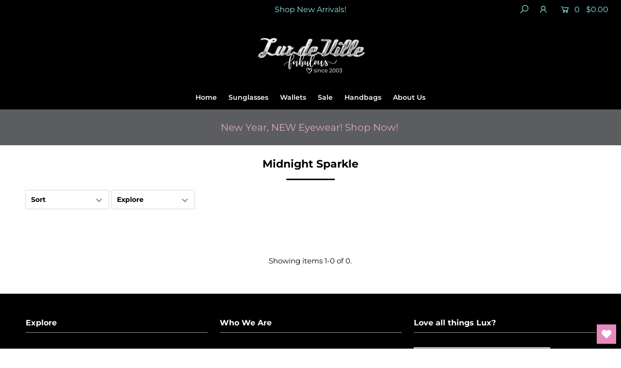

--- FILE ---
content_type: text/html; charset=utf-8
request_url: https://www.luxdeville.com/collections/midnight-sparkle
body_size: 48560
content:
<!DOCTYPE html>
<!--[if lt IE 7 ]><html class="ie ie6" lang="en"> <![endif]-->
<!--[if IE 7 ]><html class="ie ie7" lang="en"> <![endif]-->
<!--[if IE 8 ]><html class="ie ie8" lang="en"> <![endif]-->
<!--[if (gte IE 9)|!(IE)]><!--><html lang="en" class="no-js"> <!--<![endif]-->
<head>
  <!-- Google tag (gtag.js) -->
<script async src="https://www.googletagmanager.com/gtag/js?id=G-W05BPLK3XZ"></script>
<script>
  window.dataLayer = window.dataLayer || [];
  function gtag(){dataLayer.push(arguments);}
  gtag('js', new Date());

  gtag('config', 'G-W05BPLK3XZ');
</script>
<meta name="google-site-verification" content="-f2zY39iMelOG3lK03Oghk_gy7vH8jbuEBZ-rEOlmQc" />

  <meta charset="utf-8" />

    
  

  
  

  
  

  
  

  
  

  
  

  
  

  
  

  
  

  
  

  
  

  
  

  
  

  
  

  
  

  
  

  
  

  




<meta property="og:site_name" content="Lux de Ville">
<meta property="og:url" content="https://www.luxdeville.com/collections/midnight-sparkle">
<meta property="og:title" content="Midnight Sparkle">
<meta property="og:type" content="product.group">
<meta property="og:description" content="We combine our love of vintage, adding a bold retro touch, a dash of punk rock, and a whole lot of quality and infuse it into our designs for luxury totes, sunglasses, & accessories to help you stand out in a crowd!">





<meta name="twitter:card" content="summary_large_image">
<meta name="twitter:title" content="Midnight Sparkle">
<meta name="twitter:description" content="We combine our love of vintage, adding a bold retro touch, a dash of punk rock, and a whole lot of quality and infuse it into our designs for luxury totes, sunglasses, & accessories to help you stand out in a crowd!">


    <!-- SEO
  ================================================== -->
  <title>
    Midnight Sparkle &ndash; Lux de Ville
  </title>
  
  <link rel="canonical" href="https://www.luxdeville.com/collections/midnight-sparkle" />

    <!-- CSS
  ================================================== -->

  <link href="//www.luxdeville.com/cdn/shop/t/12/assets/stylesheet.css?v=129878583849558091891764619725" rel="stylesheet" type="text/css" media="all" />
  <link href="//www.luxdeville.com/cdn/shop/t/12/assets/queries.css?v=57811071072193933851632787436" rel="stylesheet" type="text/css" media="all" />

    <!-- JS
  ================================================== -->

  <script src="//ajax.googleapis.com/ajax/libs/jquery/2.2.4/jquery.min.js" type="text/javascript"></script>
  <script src="//www.luxdeville.com/cdn/shop/t/12/assets/eventemitter3.min.js?v=27939738353326123541673486893" type="text/javascript"></script>

  

  <script src="//www.luxdeville.com/cdn/shop/t/12/assets/theme.js?v=81743862992218255491687208925" type="text/javascript"></script>
  <script src="//www.luxdeville.com/cdn/shopifycloud/storefront/assets/themes_support/option_selection-b017cd28.js" type="text/javascript"></script>
  <script src="//www.luxdeville.com/cdn/shop/t/12/assets/instafeed.js?v=58777072800108370171632787408" type="text/javascript"></script>

  <meta name="viewport" content="width=device-width, initial-scale=1">

  
  <link rel="shortcut icon" href="//www.luxdeville.com/cdn/shop/files/favicon-32x32_32x32.png?v=1689341066" type="image/png" />
  
  
  <script>window.performance && window.performance.mark && window.performance.mark('shopify.content_for_header.start');</script><meta name="google-site-verification" content="-f2zY39iMelOG3lK03Oghk_gy7vH8jbuEBZ-rEOlmQc">
<meta id="shopify-digital-wallet" name="shopify-digital-wallet" content="/24489315/digital_wallets/dialog">
<meta name="shopify-checkout-api-token" content="c7be788d089a5e04dccde19c1a6d0c77">
<meta id="in-context-paypal-metadata" data-shop-id="24489315" data-venmo-supported="true" data-environment="production" data-locale="en_US" data-paypal-v4="true" data-currency="USD">
<link rel="alternate" type="application/atom+xml" title="Feed" href="/collections/midnight-sparkle.atom" />
<link rel="alternate" type="application/json+oembed" href="https://www.luxdeville.com/collections/midnight-sparkle.oembed">
<script async="async" src="/checkouts/internal/preloads.js?locale=en-US"></script>
<link rel="preconnect" href="https://shop.app" crossorigin="anonymous">
<script async="async" src="https://shop.app/checkouts/internal/preloads.js?locale=en-US&shop_id=24489315" crossorigin="anonymous"></script>
<script id="apple-pay-shop-capabilities" type="application/json">{"shopId":24489315,"countryCode":"US","currencyCode":"USD","merchantCapabilities":["supports3DS"],"merchantId":"gid:\/\/shopify\/Shop\/24489315","merchantName":"Lux de Ville","requiredBillingContactFields":["postalAddress","email","phone"],"requiredShippingContactFields":["postalAddress","email","phone"],"shippingType":"shipping","supportedNetworks":["visa","masterCard","amex","discover","elo","jcb"],"total":{"type":"pending","label":"Lux de Ville","amount":"1.00"},"shopifyPaymentsEnabled":true,"supportsSubscriptions":true}</script>
<script id="shopify-features" type="application/json">{"accessToken":"c7be788d089a5e04dccde19c1a6d0c77","betas":["rich-media-storefront-analytics"],"domain":"www.luxdeville.com","predictiveSearch":true,"shopId":24489315,"locale":"en"}</script>
<script>var Shopify = Shopify || {};
Shopify.shop = "luxdeville.myshopify.com";
Shopify.locale = "en";
Shopify.currency = {"active":"USD","rate":"1.0"};
Shopify.country = "US";
Shopify.theme = {"name":"Icon with Installments message","id":127598493881,"schema_name":"Icon","schema_version":"6.6.3","theme_store_id":686,"role":"main"};
Shopify.theme.handle = "null";
Shopify.theme.style = {"id":null,"handle":null};
Shopify.cdnHost = "www.luxdeville.com/cdn";
Shopify.routes = Shopify.routes || {};
Shopify.routes.root = "/";</script>
<script type="module">!function(o){(o.Shopify=o.Shopify||{}).modules=!0}(window);</script>
<script>!function(o){function n(){var o=[];function n(){o.push(Array.prototype.slice.apply(arguments))}return n.q=o,n}var t=o.Shopify=o.Shopify||{};t.loadFeatures=n(),t.autoloadFeatures=n()}(window);</script>
<script>
  window.ShopifyPay = window.ShopifyPay || {};
  window.ShopifyPay.apiHost = "shop.app\/pay";
  window.ShopifyPay.redirectState = null;
</script>
<script id="shop-js-analytics" type="application/json">{"pageType":"collection"}</script>
<script defer="defer" async type="module" src="//www.luxdeville.com/cdn/shopifycloud/shop-js/modules/v2/client.init-shop-cart-sync_BN7fPSNr.en.esm.js"></script>
<script defer="defer" async type="module" src="//www.luxdeville.com/cdn/shopifycloud/shop-js/modules/v2/chunk.common_Cbph3Kss.esm.js"></script>
<script defer="defer" async type="module" src="//www.luxdeville.com/cdn/shopifycloud/shop-js/modules/v2/chunk.modal_DKumMAJ1.esm.js"></script>
<script type="module">
  await import("//www.luxdeville.com/cdn/shopifycloud/shop-js/modules/v2/client.init-shop-cart-sync_BN7fPSNr.en.esm.js");
await import("//www.luxdeville.com/cdn/shopifycloud/shop-js/modules/v2/chunk.common_Cbph3Kss.esm.js");
await import("//www.luxdeville.com/cdn/shopifycloud/shop-js/modules/v2/chunk.modal_DKumMAJ1.esm.js");

  window.Shopify.SignInWithShop?.initShopCartSync?.({"fedCMEnabled":true,"windoidEnabled":true});

</script>
<script>
  window.Shopify = window.Shopify || {};
  if (!window.Shopify.featureAssets) window.Shopify.featureAssets = {};
  window.Shopify.featureAssets['shop-js'] = {"shop-cart-sync":["modules/v2/client.shop-cart-sync_CJVUk8Jm.en.esm.js","modules/v2/chunk.common_Cbph3Kss.esm.js","modules/v2/chunk.modal_DKumMAJ1.esm.js"],"init-fed-cm":["modules/v2/client.init-fed-cm_7Fvt41F4.en.esm.js","modules/v2/chunk.common_Cbph3Kss.esm.js","modules/v2/chunk.modal_DKumMAJ1.esm.js"],"init-shop-email-lookup-coordinator":["modules/v2/client.init-shop-email-lookup-coordinator_Cc088_bR.en.esm.js","modules/v2/chunk.common_Cbph3Kss.esm.js","modules/v2/chunk.modal_DKumMAJ1.esm.js"],"init-windoid":["modules/v2/client.init-windoid_hPopwJRj.en.esm.js","modules/v2/chunk.common_Cbph3Kss.esm.js","modules/v2/chunk.modal_DKumMAJ1.esm.js"],"shop-button":["modules/v2/client.shop-button_B0jaPSNF.en.esm.js","modules/v2/chunk.common_Cbph3Kss.esm.js","modules/v2/chunk.modal_DKumMAJ1.esm.js"],"shop-cash-offers":["modules/v2/client.shop-cash-offers_DPIskqss.en.esm.js","modules/v2/chunk.common_Cbph3Kss.esm.js","modules/v2/chunk.modal_DKumMAJ1.esm.js"],"shop-toast-manager":["modules/v2/client.shop-toast-manager_CK7RT69O.en.esm.js","modules/v2/chunk.common_Cbph3Kss.esm.js","modules/v2/chunk.modal_DKumMAJ1.esm.js"],"init-shop-cart-sync":["modules/v2/client.init-shop-cart-sync_BN7fPSNr.en.esm.js","modules/v2/chunk.common_Cbph3Kss.esm.js","modules/v2/chunk.modal_DKumMAJ1.esm.js"],"init-customer-accounts-sign-up":["modules/v2/client.init-customer-accounts-sign-up_CfPf4CXf.en.esm.js","modules/v2/client.shop-login-button_DeIztwXF.en.esm.js","modules/v2/chunk.common_Cbph3Kss.esm.js","modules/v2/chunk.modal_DKumMAJ1.esm.js"],"pay-button":["modules/v2/client.pay-button_CgIwFSYN.en.esm.js","modules/v2/chunk.common_Cbph3Kss.esm.js","modules/v2/chunk.modal_DKumMAJ1.esm.js"],"init-customer-accounts":["modules/v2/client.init-customer-accounts_DQ3x16JI.en.esm.js","modules/v2/client.shop-login-button_DeIztwXF.en.esm.js","modules/v2/chunk.common_Cbph3Kss.esm.js","modules/v2/chunk.modal_DKumMAJ1.esm.js"],"avatar":["modules/v2/client.avatar_BTnouDA3.en.esm.js"],"init-shop-for-new-customer-accounts":["modules/v2/client.init-shop-for-new-customer-accounts_CsZy_esa.en.esm.js","modules/v2/client.shop-login-button_DeIztwXF.en.esm.js","modules/v2/chunk.common_Cbph3Kss.esm.js","modules/v2/chunk.modal_DKumMAJ1.esm.js"],"shop-follow-button":["modules/v2/client.shop-follow-button_BRMJjgGd.en.esm.js","modules/v2/chunk.common_Cbph3Kss.esm.js","modules/v2/chunk.modal_DKumMAJ1.esm.js"],"checkout-modal":["modules/v2/client.checkout-modal_B9Drz_yf.en.esm.js","modules/v2/chunk.common_Cbph3Kss.esm.js","modules/v2/chunk.modal_DKumMAJ1.esm.js"],"shop-login-button":["modules/v2/client.shop-login-button_DeIztwXF.en.esm.js","modules/v2/chunk.common_Cbph3Kss.esm.js","modules/v2/chunk.modal_DKumMAJ1.esm.js"],"lead-capture":["modules/v2/client.lead-capture_DXYzFM3R.en.esm.js","modules/v2/chunk.common_Cbph3Kss.esm.js","modules/v2/chunk.modal_DKumMAJ1.esm.js"],"shop-login":["modules/v2/client.shop-login_CA5pJqmO.en.esm.js","modules/v2/chunk.common_Cbph3Kss.esm.js","modules/v2/chunk.modal_DKumMAJ1.esm.js"],"payment-terms":["modules/v2/client.payment-terms_BxzfvcZJ.en.esm.js","modules/v2/chunk.common_Cbph3Kss.esm.js","modules/v2/chunk.modal_DKumMAJ1.esm.js"]};
</script>
<script>(function() {
  var isLoaded = false;
  function asyncLoad() {
    if (isLoaded) return;
    isLoaded = true;
    var urls = ["\/\/shopify.privy.com\/widget.js?shop=luxdeville.myshopify.com","https:\/\/chimpstatic.com\/mcjs-connected\/js\/users\/d8a05bdaae497177c68983081\/f319e626e3d8f2afc1ebde672.js?shop=luxdeville.myshopify.com","https:\/\/wishlisthero-assets.revampco.com\/store-front\/bundle2.js?shop=luxdeville.myshopify.com","\/\/www.powr.io\/powr.js?powr-token=luxdeville.myshopify.com\u0026external-type=shopify\u0026shop=luxdeville.myshopify.com","https:\/\/upsells.boldapps.net\/v2_ui\/js\/UpsellTracker.js?shop=luxdeville.myshopify.com","https:\/\/upsells.boldapps.net\/v2_ui\/js\/upsell.js?shop=luxdeville.myshopify.com","\/\/cdn.shopify.com\/proxy\/4107fc45b23d09fd404b3143ca7182a34086f9ad1e888b53b3fcac2ffbf08bb8\/bingshoppingtool-t2app-prod.trafficmanager.net\/uet\/tracking_script?shop=luxdeville.myshopify.com\u0026sp-cache-control=cHVibGljLCBtYXgtYWdlPTkwMA","https:\/\/cdn.routeapp.io\/route-widget-shopify\/v2\/route-widget-shopify-stable-v2.min.js?shop=luxdeville.myshopify.com","https:\/\/cdn.hextom.com\/js\/freeshippingbar.js?shop=luxdeville.myshopify.com"];
    for (var i = 0; i < urls.length; i++) {
      var s = document.createElement('script');
      s.type = 'text/javascript';
      s.async = true;
      s.src = urls[i];
      var x = document.getElementsByTagName('script')[0];
      x.parentNode.insertBefore(s, x);
    }
  };
  if(window.attachEvent) {
    window.attachEvent('onload', asyncLoad);
  } else {
    window.addEventListener('load', asyncLoad, false);
  }
})();</script>
<script id="__st">var __st={"a":24489315,"offset":-28800,"reqid":"c9948a9e-611b-4bc1-a46f-95d5d814c897-1769750559","pageurl":"www.luxdeville.com\/collections\/midnight-sparkle","u":"fa273a3bf4cb","p":"collection","rtyp":"collection","rid":156196274266};</script>
<script>window.ShopifyPaypalV4VisibilityTracking = true;</script>
<script id="captcha-bootstrap">!function(){'use strict';const t='contact',e='account',n='new_comment',o=[[t,t],['blogs',n],['comments',n],[t,'customer']],c=[[e,'customer_login'],[e,'guest_login'],[e,'recover_customer_password'],[e,'create_customer']],r=t=>t.map((([t,e])=>`form[action*='/${t}']:not([data-nocaptcha='true']) input[name='form_type'][value='${e}']`)).join(','),a=t=>()=>t?[...document.querySelectorAll(t)].map((t=>t.form)):[];function s(){const t=[...o],e=r(t);return a(e)}const i='password',u='form_key',d=['recaptcha-v3-token','g-recaptcha-response','h-captcha-response',i],f=()=>{try{return window.sessionStorage}catch{return}},m='__shopify_v',_=t=>t.elements[u];function p(t,e,n=!1){try{const o=window.sessionStorage,c=JSON.parse(o.getItem(e)),{data:r}=function(t){const{data:e,action:n}=t;return t[m]||n?{data:e,action:n}:{data:t,action:n}}(c);for(const[e,n]of Object.entries(r))t.elements[e]&&(t.elements[e].value=n);n&&o.removeItem(e)}catch(o){console.error('form repopulation failed',{error:o})}}const l='form_type',E='cptcha';function T(t){t.dataset[E]=!0}const w=window,h=w.document,L='Shopify',v='ce_forms',y='captcha';let A=!1;((t,e)=>{const n=(g='f06e6c50-85a8-45c8-87d0-21a2b65856fe',I='https://cdn.shopify.com/shopifycloud/storefront-forms-hcaptcha/ce_storefront_forms_captcha_hcaptcha.v1.5.2.iife.js',D={infoText:'Protected by hCaptcha',privacyText:'Privacy',termsText:'Terms'},(t,e,n)=>{const o=w[L][v],c=o.bindForm;if(c)return c(t,g,e,D).then(n);var r;o.q.push([[t,g,e,D],n]),r=I,A||(h.body.append(Object.assign(h.createElement('script'),{id:'captcha-provider',async:!0,src:r})),A=!0)});var g,I,D;w[L]=w[L]||{},w[L][v]=w[L][v]||{},w[L][v].q=[],w[L][y]=w[L][y]||{},w[L][y].protect=function(t,e){n(t,void 0,e),T(t)},Object.freeze(w[L][y]),function(t,e,n,w,h,L){const[v,y,A,g]=function(t,e,n){const i=e?o:[],u=t?c:[],d=[...i,...u],f=r(d),m=r(i),_=r(d.filter((([t,e])=>n.includes(e))));return[a(f),a(m),a(_),s()]}(w,h,L),I=t=>{const e=t.target;return e instanceof HTMLFormElement?e:e&&e.form},D=t=>v().includes(t);t.addEventListener('submit',(t=>{const e=I(t);if(!e)return;const n=D(e)&&!e.dataset.hcaptchaBound&&!e.dataset.recaptchaBound,o=_(e),c=g().includes(e)&&(!o||!o.value);(n||c)&&t.preventDefault(),c&&!n&&(function(t){try{if(!f())return;!function(t){const e=f();if(!e)return;const n=_(t);if(!n)return;const o=n.value;o&&e.removeItem(o)}(t);const e=Array.from(Array(32),(()=>Math.random().toString(36)[2])).join('');!function(t,e){_(t)||t.append(Object.assign(document.createElement('input'),{type:'hidden',name:u})),t.elements[u].value=e}(t,e),function(t,e){const n=f();if(!n)return;const o=[...t.querySelectorAll(`input[type='${i}']`)].map((({name:t})=>t)),c=[...d,...o],r={};for(const[a,s]of new FormData(t).entries())c.includes(a)||(r[a]=s);n.setItem(e,JSON.stringify({[m]:1,action:t.action,data:r}))}(t,e)}catch(e){console.error('failed to persist form',e)}}(e),e.submit())}));const S=(t,e)=>{t&&!t.dataset[E]&&(n(t,e.some((e=>e===t))),T(t))};for(const o of['focusin','change'])t.addEventListener(o,(t=>{const e=I(t);D(e)&&S(e,y())}));const B=e.get('form_key'),M=e.get(l),P=B&&M;t.addEventListener('DOMContentLoaded',(()=>{const t=y();if(P)for(const e of t)e.elements[l].value===M&&p(e,B);[...new Set([...A(),...v().filter((t=>'true'===t.dataset.shopifyCaptcha))])].forEach((e=>S(e,t)))}))}(h,new URLSearchParams(w.location.search),n,t,e,['guest_login'])})(!0,!0)}();</script>
<script integrity="sha256-4kQ18oKyAcykRKYeNunJcIwy7WH5gtpwJnB7kiuLZ1E=" data-source-attribution="shopify.loadfeatures" defer="defer" src="//www.luxdeville.com/cdn/shopifycloud/storefront/assets/storefront/load_feature-a0a9edcb.js" crossorigin="anonymous"></script>
<script crossorigin="anonymous" defer="defer" src="//www.luxdeville.com/cdn/shopifycloud/storefront/assets/shopify_pay/storefront-65b4c6d7.js?v=20250812"></script>
<script data-source-attribution="shopify.dynamic_checkout.dynamic.init">var Shopify=Shopify||{};Shopify.PaymentButton=Shopify.PaymentButton||{isStorefrontPortableWallets:!0,init:function(){window.Shopify.PaymentButton.init=function(){};var t=document.createElement("script");t.src="https://www.luxdeville.com/cdn/shopifycloud/portable-wallets/latest/portable-wallets.en.js",t.type="module",document.head.appendChild(t)}};
</script>
<script data-source-attribution="shopify.dynamic_checkout.buyer_consent">
  function portableWalletsHideBuyerConsent(e){var t=document.getElementById("shopify-buyer-consent"),n=document.getElementById("shopify-subscription-policy-button");t&&n&&(t.classList.add("hidden"),t.setAttribute("aria-hidden","true"),n.removeEventListener("click",e))}function portableWalletsShowBuyerConsent(e){var t=document.getElementById("shopify-buyer-consent"),n=document.getElementById("shopify-subscription-policy-button");t&&n&&(t.classList.remove("hidden"),t.removeAttribute("aria-hidden"),n.addEventListener("click",e))}window.Shopify?.PaymentButton&&(window.Shopify.PaymentButton.hideBuyerConsent=portableWalletsHideBuyerConsent,window.Shopify.PaymentButton.showBuyerConsent=portableWalletsShowBuyerConsent);
</script>
<script data-source-attribution="shopify.dynamic_checkout.cart.bootstrap">document.addEventListener("DOMContentLoaded",(function(){function t(){return document.querySelector("shopify-accelerated-checkout-cart, shopify-accelerated-checkout")}if(t())Shopify.PaymentButton.init();else{new MutationObserver((function(e,n){t()&&(Shopify.PaymentButton.init(),n.disconnect())})).observe(document.body,{childList:!0,subtree:!0})}}));
</script>
<link id="shopify-accelerated-checkout-styles" rel="stylesheet" media="screen" href="https://www.luxdeville.com/cdn/shopifycloud/portable-wallets/latest/accelerated-checkout-backwards-compat.css" crossorigin="anonymous">
<style id="shopify-accelerated-checkout-cart">
        #shopify-buyer-consent {
  margin-top: 1em;
  display: inline-block;
  width: 100%;
}

#shopify-buyer-consent.hidden {
  display: none;
}

#shopify-subscription-policy-button {
  background: none;
  border: none;
  padding: 0;
  text-decoration: underline;
  font-size: inherit;
  cursor: pointer;
}

#shopify-subscription-policy-button::before {
  box-shadow: none;
}

      </style>

<script>window.performance && window.performance.mark && window.performance.mark('shopify.content_for_header.end');</script>

<script>window.BOLD = window.BOLD || {};
    window.BOLD.common = window.BOLD.common || {};
    window.BOLD.common.Shopify = window.BOLD.common.Shopify || {};
    window.BOLD.common.Shopify.shop = {
      domain: 'www.luxdeville.com',
      permanent_domain: 'luxdeville.myshopify.com',
      url: 'https://www.luxdeville.com',
      secure_url: 'https://www.luxdeville.com',
      money_format: "${{amount}}",
      currency: "USD"
    };
    window.BOLD.common.Shopify.customer = {
      id: null,
      tags: null,
    };
    window.BOLD.common.Shopify.cart = {"note":null,"attributes":{},"original_total_price":0,"total_price":0,"total_discount":0,"total_weight":0.0,"item_count":0,"items":[],"requires_shipping":false,"currency":"USD","items_subtotal_price":0,"cart_level_discount_applications":[],"checkout_charge_amount":0};
    window.BOLD.common.template = 'collection';window.BOLD.common.Shopify.formatMoney = function(money, format) {
        function n(t, e) {
            return "undefined" == typeof t ? e : t
        }
        function r(t, e, r, i) {
            if (e = n(e, 2),
                r = n(r, ","),
                i = n(i, "."),
            isNaN(t) || null == t)
                return 0;
            t = (t / 100).toFixed(e);
            var o = t.split(".")
                , a = o[0].replace(/(\d)(?=(\d\d\d)+(?!\d))/g, "$1" + r)
                , s = o[1] ? i + o[1] : "";
            return a + s
        }
        "string" == typeof money && (money = money.replace(".", ""));
        var i = ""
            , o = /\{\{\s*(\w+)\s*\}\}/
            , a = format || window.BOLD.common.Shopify.shop.money_format || window.Shopify.money_format || "$ {{ amount }}";
        switch (a.match(o)[1]) {
            case "amount":
                i = r(money, 2, ",", ".");
                break;
            case "amount_no_decimals":
                i = r(money, 0, ",", ".");
                break;
            case "amount_with_comma_separator":
                i = r(money, 2, ".", ",");
                break;
            case "amount_no_decimals_with_comma_separator":
                i = r(money, 0, ".", ",");
                break;
            case "amount_with_space_separator":
                i = r(money, 2, " ", ",");
                break;
            case "amount_no_decimals_with_space_separator":
                i = r(money, 0, " ", ",");
                break;
            case "amount_with_apostrophe_separator":
                i = r(money, 2, "'", ".");
                break;
        }
        return a.replace(o, i);
    };
    window.BOLD.common.Shopify.saveProduct = function (handle, product) {
      if (typeof handle === 'string' && typeof window.BOLD.common.Shopify.products[handle] === 'undefined') {
        if (typeof product === 'number') {
          window.BOLD.common.Shopify.handles[product] = handle;
          product = { id: product };
        }
        window.BOLD.common.Shopify.products[handle] = product;
      }
    };
    window.BOLD.common.Shopify.saveVariant = function (variant_id, variant) {
      if (typeof variant_id === 'number' && typeof window.BOLD.common.Shopify.variants[variant_id] === 'undefined') {
        window.BOLD.common.Shopify.variants[variant_id] = variant;
      }
    };window.BOLD.common.Shopify.products = window.BOLD.common.Shopify.products || {};
    window.BOLD.common.Shopify.variants = window.BOLD.common.Shopify.variants || {};
    window.BOLD.common.Shopify.handles = window.BOLD.common.Shopify.handles || {};window.BOLD.common.Shopify.saveProduct(null, null);window.BOLD.apps_installed = {"Product Upsell":3} || {};window.BOLD.common.Shopify.metafields = window.BOLD.common.Shopify.metafields || {};window.BOLD.common.Shopify.metafields["bold_rp"] = {};window.BOLD.common.Shopify.metafields["bold_csp_defaults"] = {};window.BOLD.common.cacheParams = window.BOLD.common.cacheParams || {};
</script><link href="//www.luxdeville.com/cdn/shop/t/12/assets/bold-upsell.css?v=35402321594172448161632787390" rel="stylesheet" type="text/css" media="all" />
<link href="//www.luxdeville.com/cdn/shop/t/12/assets/bold-upsell-custom.css?v=150135899998303055901632787390" rel="stylesheet" type="text/css" media="all" /><link rel="next" href="/next"/>
  <link rel="prev" href="/prev"/>












<!-- "snippets/booster-common.liquid" was not rendered, the associated app was uninstalled -->

    <script>
    
      
    window.ufeStore = {
      collections: [],
      tags: ''.split(','),
      selectedVariantId: null,
      moneyFormat: "${{amount}}",
      moneyFormatWithCurrency: "${{amount}} USD",
      currency: "USD",
      customerId: null,
      productAvailable: null,
      productMapping: []
    }
    
    
      window.ufeStore.cartTotal = 0;
      
    
    
    
    window.isUfeInstalled = false;
    function ufeScriptLoader(scriptUrl) {
        var element = document.createElement('script');
        element.src = scriptUrl;
        element.type = 'text/javascript';
        document.getElementsByTagName('head')[0].appendChild(element);
    }
    if(window.isUfeInstalled) console.log('%c UFE: Funnel Engines ⚡️ Full Throttle  🦾😎!', 'font-weight: bold; letter-spacing: 2px; font-family: system-ui, -apple-system, BlinkMacSystemFont, "Segoe UI", "Roboto", "Oxygen", "Ubuntu", Arial, sans-serif;font-size: 20px;color: rgb(25, 124, 255); text-shadow: 2px 2px 0 rgb(62, 246, 255)');
    if(!('noModule' in HTMLScriptElement.prototype) && window.isUfeInstalled) {
        ufeScriptLoader('https://ufe.helixo.co/scripts/sdk.es5.min.js');
        console.log('UFE: ES5 Script Loading');
    }
    </script>
    
    
    
<!-- Font icon for header icons -->
<link href="https://wishlisthero-assets.revampco.com/safe-icons/css/wishlisthero-icons.css" rel="stylesheet"/>
<!-- Style for floating buttons and others -->
<style type="text/css">
    .wishlisthero-floating {
        position: absolute;
          right:5px;
        top: 5px;
        z-index: 23;
        border-radius: 100%;
    }

    .wishlisthero-floating:hover {
        background-color: rgba(0, 0, 0, 0.05);
    }

    .wishlisthero-floating button {
        font-size: 20px !important;
        width: 40px !important;
        padding: 0.125em 0 0 !important;
    }
.MuiTypography-body2 ,.MuiTypography-body1 ,.MuiTypography-caption ,.MuiTypography-button ,.MuiTypography-h1 ,.MuiTypography-h2 ,.MuiTypography-h3 ,.MuiTypography-h4 ,.MuiTypography-h5 ,.MuiTypography-h6 ,.MuiTypography-subtitle1 ,.MuiTypography-subtitle2 ,.MuiTypography-overline , MuiButton-root,  .MuiCardHeader-title a{
     font-family: inherit !important; /*Roboto, Helvetica, Arial, sans-serif;*/
}
.MuiTypography-h1 , .MuiTypography-h2 , .MuiTypography-h3 , .MuiTypography-h4 , .MuiTypography-h5 , .MuiTypography-h6 ,  .MuiCardHeader-title a{
     font-family: ,  !important;
     font-family: ,  !important;
     font-family: ,  !important;
     font-family: ,  !important;
}

    /****************************************************************************************/
    /* For some theme shared view need some spacing */
    /*
    #wishlist-hero-shared-list-view {
  margin-top: 15px;
  margin-bottom: 15px;
}
#wishlist-hero-shared-list-view h1 {
  padding-left: 5px;
}

#wishlisthero-product-page-button-container {
  padding-top: 15px;
}
*/
    /****************************************************************************************/
    /* #wishlisthero-product-page-button-container button {
  padding-left: 1px !important;
} */
    /****************************************************************************************/
    /* Customize the indicator when wishlist has items AND the normal indicator not working */
/*     span.wishlist-hero-items-count {

  top: 0px;
  right: -6px;



}

@media screen and (max-width: 749px){
.wishlisthero-product-page-button-container{
width:100%
}
.wishlisthero-product-page-button-container button{
 margin-left:auto !important; margin-right: auto !important;
}
}
@media screen and (max-width: 749px) {
span.wishlist-hero-items-count {
top: 10px;
right: 3px;
}
}*/
</style>
<script>window.wishlisthero_cartDotClasses=['site-header__cart-count', 'is-visible'];</script>
 <script type='text/javascript'>try{
   window.WishListHero_setting = {"ButtonColor":"rgba(233, 138, 189, 1)","IconColor":"rgba(255, 255, 255, 1)","IconType":"Heart","ButtonTextBeforeAdding":"ADD TO WISHLIST","ButtonTextAfterAdding":"ADDED TO WISHLIST","AnimationAfterAddition":"None","ButtonTextAddToCart":"ADD TO CART","ButtonTextAddAllToCart":"ADD ALL TO CART","ButtonTextRemoveAllToCart":"REMOVE ALL FROM WISHLIST","AddedProductNotificationText":"Product added to wishlist successfully","AddedProductToCartNotificationText":"Product successfully added to cart ","ViewCartLinkText":"View Cart","SharePopup_TitleText":"Share My Wishlist","SharePopup_shareBtnText":"Share","SharePopup_shareHederText":"Share on Social Networks","SharePopup_shareCopyText":"or copy Wishlist link to share","SharePopup_shareCancelBtnText":"Cancel","SharePopup_shareCopyBtnText":"Copy","SendEMailPopup_BtnText":"Send Email","SendEMailPopup_FromText":"From Name","SendEMailPopup_ToText":"To Email","SendEMailPopup_BodyText":"Body","SendEMailPopup_SendBtnText":"Send","SendEMailPopup_TitleText":"Send My Wislist via Email","AddProductMessageText":"Add all items to cart?","RemoveProductMessageText":"Are you sure you want to remove this item from your wishlist?","RemoveAllProductMessageText":"Are you sure you want to remove all items from your wishlist?","RemovedProductNotificationText":"Product removed from wishlist successfully","AddAllOutOfStockProductNotificationText":"Beep Boop... We're Sorry! We've encountered an error - please try again ","RemovePopupOkText":"OK","RemovePopup_HeaderText":"ARE YOU SURE?","ViewWishlistText":"View wishlist","EmptyWishlistText":"Your wishlist is lonely! ","BuyNowButtonText":"Buy Now","BuyNowButtonColor":"rgb(218, 141, 207)","BuyNowTextButtonColor":"rgb(255, 255, 255)","Wishlist_Title":"My Wishlist","WishlistHeaderTitleAlignment":"Left","WishlistProductImageSize":"Normal","PriceColor":"rgb(0, 122, 206)","HeaderFontSize":"30","PriceFontSize":"18","ProductNameFontSize":"16","LaunchPointType":"floating_point","DisplayWishlistAs":"popup_window","DisplayButtonAs":"text_with_icon","PopupSize":"md","HideAddToCartButton":false,"NoRedirectAfterAddToCart":false,"DisableGuestCustomer":false,"LoginPopupContent":"Please login to save your wishlist across devices.","LoginPopupLoginBtnText":"Login","LoginPopupContentFontSize":"20","NotificationPopupPosition":"right","WishlistButtonTextColor":"rgba(255, 255, 255, 1)","EnableRemoveFromWishlistAfterAddButtonText":"REMOVE FROM WISHLIST","_id":"6014784d2a19dc08dc79f68a","EnableCollection":false,"EnableShare":true,"RemovePowerBy":false,"EnableFBPixel":false,"DisapleApp":false,"FloatPointPossition":"bottom_right","HeartStateToggle":true,"HeaderMenuItemsIndicator":true,"EnableRemoveFromWishlistAfterAdd":true,"ButtonTextOutOfStock":"OUT OF STOCK :(","Shop":"luxdeville.myshopify.com","shop":"luxdeville.myshopify.com","Status":"Active","Plan":"SILVER"};  
  }catch(e){ console.error('Error loading config',e); } </script>

  
<!-- Start of Judge.me Core -->
<link rel="dns-prefetch" href="https://cdn.judge.me/">
<script data-cfasync='false' class='jdgm-settings-script'>window.jdgmSettings={"pagination":5,"disable_web_reviews":false,"badge_no_review_text":"No reviews","badge_n_reviews_text":"{{ n }} review/reviews","hide_badge_preview_if_no_reviews":true,"badge_hide_text":false,"enforce_center_preview_badge":false,"widget_title":"Customer Reviews","widget_open_form_text":"Write a review","widget_close_form_text":"Cancel review","widget_refresh_page_text":"Refresh page","widget_summary_text":"Based on {{ number_of_reviews }} review/reviews","widget_no_review_text":"Be the first to write a review","widget_name_field_text":"Display name","widget_verified_name_field_text":"Verified Name (public)","widget_name_placeholder_text":"Display name","widget_required_field_error_text":"This field is required.","widget_email_field_text":"Email address","widget_verified_email_field_text":"Verified Email (private, can not be edited)","widget_email_placeholder_text":"Your email address","widget_email_field_error_text":"Please enter a valid email address.","widget_rating_field_text":"Rating","widget_review_title_field_text":"Review Title","widget_review_title_placeholder_text":"Give your review a title","widget_review_body_field_text":"Review content","widget_review_body_placeholder_text":"Start writing here...","widget_pictures_field_text":"Picture/Video (optional)","widget_submit_review_text":"Submit Review","widget_submit_verified_review_text":"Submit Verified Review","widget_submit_success_msg_with_auto_publish":"Thank you! Please refresh the page in a few moments to see your review. You can remove or edit your review by logging into \u003ca href='https://judge.me/login' target='_blank' rel='nofollow noopener'\u003eJudge.me\u003c/a\u003e","widget_submit_success_msg_no_auto_publish":"Thank you! Your review will be published as soon as it is approved by the shop admin. You can remove or edit your review by logging into \u003ca href='https://judge.me/login' target='_blank' rel='nofollow noopener'\u003eJudge.me\u003c/a\u003e","widget_show_default_reviews_out_of_total_text":"Showing {{ n_reviews_shown }} out of {{ n_reviews }} reviews.","widget_show_all_link_text":"Show all","widget_show_less_link_text":"Show less","widget_author_said_text":"{{ reviewer_name }} said:","widget_days_text":"{{ n }} days ago","widget_weeks_text":"{{ n }} week/weeks ago","widget_months_text":"{{ n }} month/months ago","widget_years_text":"{{ n }} year/years ago","widget_yesterday_text":"Yesterday","widget_today_text":"Today","widget_replied_text":"\u003e\u003e {{ shop_name }} replied:","widget_read_more_text":"Read more","widget_reviewer_name_as_initial":"","widget_rating_filter_color":"#fbcd0a","widget_rating_filter_see_all_text":"See all reviews","widget_sorting_most_recent_text":"Most Recent","widget_sorting_highest_rating_text":"Highest Rating","widget_sorting_lowest_rating_text":"Lowest Rating","widget_sorting_with_pictures_text":"Only Pictures","widget_sorting_most_helpful_text":"Most Helpful","widget_open_question_form_text":"Ask a question","widget_reviews_subtab_text":"Reviews","widget_questions_subtab_text":"Questions","widget_question_label_text":"Question","widget_answer_label_text":"Answer","widget_question_placeholder_text":"Write your question here","widget_submit_question_text":"Submit Question","widget_question_submit_success_text":"Thank you for your question! We will notify you once it gets answered.","verified_badge_text":"Verified","verified_badge_bg_color":"","verified_badge_text_color":"","verified_badge_placement":"left-of-reviewer-name","widget_review_max_height":"","widget_hide_border":false,"widget_social_share":false,"widget_thumb":false,"widget_review_location_show":false,"widget_location_format":"","all_reviews_include_out_of_store_products":true,"all_reviews_out_of_store_text":"(out of store)","all_reviews_pagination":100,"all_reviews_product_name_prefix_text":"about","enable_review_pictures":false,"enable_question_anwser":false,"widget_theme":"default","review_date_format":"mm/dd/yyyy","default_sort_method":"most-recent","widget_product_reviews_subtab_text":"Product Reviews","widget_shop_reviews_subtab_text":"Shop Reviews","widget_other_products_reviews_text":"Reviews for other products","widget_store_reviews_subtab_text":"Store reviews","widget_no_store_reviews_text":"This store hasn't received any reviews yet","widget_web_restriction_product_reviews_text":"This product hasn't received any reviews yet","widget_no_items_text":"No items found","widget_show_more_text":"Show more","widget_write_a_store_review_text":"Write a Store Review","widget_other_languages_heading":"Reviews in Other Languages","widget_translate_review_text":"Translate review to {{ language }}","widget_translating_review_text":"Translating...","widget_show_original_translation_text":"Show original ({{ language }})","widget_translate_review_failed_text":"Review couldn't be translated.","widget_translate_review_retry_text":"Retry","widget_translate_review_try_again_later_text":"Try again later","show_product_url_for_grouped_product":false,"widget_sorting_pictures_first_text":"Pictures First","show_pictures_on_all_rev_page_mobile":false,"show_pictures_on_all_rev_page_desktop":false,"floating_tab_hide_mobile_install_preference":false,"floating_tab_button_name":"★ Reviews","floating_tab_title":"Let customers speak for us","floating_tab_button_color":"","floating_tab_button_background_color":"","floating_tab_url":"","floating_tab_url_enabled":false,"floating_tab_tab_style":"text","all_reviews_text_badge_text":"Customers rate us {{ shop.metafields.judgeme.all_reviews_rating | round: 1 }}/5 based on {{ shop.metafields.judgeme.all_reviews_count }} reviews.","all_reviews_text_badge_text_branded_style":"{{ shop.metafields.judgeme.all_reviews_rating | round: 1 }} out of 5 stars based on {{ shop.metafields.judgeme.all_reviews_count }} reviews","is_all_reviews_text_badge_a_link":false,"show_stars_for_all_reviews_text_badge":false,"all_reviews_text_badge_url":"","all_reviews_text_style":"text","all_reviews_text_color_style":"judgeme_brand_color","all_reviews_text_color":"#108474","all_reviews_text_show_jm_brand":true,"featured_carousel_show_header":true,"featured_carousel_title":"Let customers speak for us","testimonials_carousel_title":"Customers are saying","videos_carousel_title":"Real customer stories","cards_carousel_title":"Customers are saying","featured_carousel_count_text":"from {{ n }} reviews","featured_carousel_add_link_to_all_reviews_page":false,"featured_carousel_url":"","featured_carousel_show_images":true,"featured_carousel_autoslide_interval":5,"featured_carousel_arrows_on_the_sides":false,"featured_carousel_height":250,"featured_carousel_width":80,"featured_carousel_image_size":0,"featured_carousel_image_height":250,"featured_carousel_arrow_color":"#eeeeee","verified_count_badge_style":"vintage","verified_count_badge_orientation":"horizontal","verified_count_badge_color_style":"judgeme_brand_color","verified_count_badge_color":"#108474","is_verified_count_badge_a_link":false,"verified_count_badge_url":"","verified_count_badge_show_jm_brand":true,"widget_rating_preset_default":5,"widget_first_sub_tab":"product-reviews","widget_show_histogram":true,"widget_histogram_use_custom_color":false,"widget_pagination_use_custom_color":false,"widget_star_use_custom_color":false,"widget_verified_badge_use_custom_color":false,"widget_write_review_use_custom_color":false,"picture_reminder_submit_button":"Upload Pictures","enable_review_videos":false,"mute_video_by_default":false,"widget_sorting_videos_first_text":"Videos First","widget_review_pending_text":"Pending","featured_carousel_items_for_large_screen":3,"social_share_options_order":"Facebook,Twitter","remove_microdata_snippet":false,"disable_json_ld":false,"enable_json_ld_products":false,"preview_badge_show_question_text":false,"preview_badge_no_question_text":"No questions","preview_badge_n_question_text":"{{ number_of_questions }} question/questions","qa_badge_show_icon":false,"qa_badge_position":"same-row","remove_judgeme_branding":false,"widget_add_search_bar":false,"widget_search_bar_placeholder":"Search","widget_sorting_verified_only_text":"Verified only","featured_carousel_theme":"default","featured_carousel_show_rating":true,"featured_carousel_show_title":true,"featured_carousel_show_body":true,"featured_carousel_show_date":false,"featured_carousel_show_reviewer":true,"featured_carousel_show_product":false,"featured_carousel_header_background_color":"#108474","featured_carousel_header_text_color":"#ffffff","featured_carousel_name_product_separator":"reviewed","featured_carousel_full_star_background":"#108474","featured_carousel_empty_star_background":"#dadada","featured_carousel_vertical_theme_background":"#f9fafb","featured_carousel_verified_badge_enable":false,"featured_carousel_verified_badge_color":"#108474","featured_carousel_border_style":"round","featured_carousel_review_line_length_limit":3,"featured_carousel_more_reviews_button_text":"Read more reviews","featured_carousel_view_product_button_text":"View product","all_reviews_page_load_reviews_on":"scroll","all_reviews_page_load_more_text":"Load More Reviews","disable_fb_tab_reviews":false,"enable_ajax_cdn_cache":false,"widget_public_name_text":"displayed publicly like","default_reviewer_name":"John Smith","default_reviewer_name_has_non_latin":true,"widget_reviewer_anonymous":"Anonymous","medals_widget_title":"Judge.me Review Medals","medals_widget_background_color":"#f9fafb","medals_widget_position":"footer_all_pages","medals_widget_border_color":"#f9fafb","medals_widget_verified_text_position":"left","medals_widget_use_monochromatic_version":false,"medals_widget_elements_color":"#108474","show_reviewer_avatar":true,"widget_invalid_yt_video_url_error_text":"Not a YouTube video URL","widget_max_length_field_error_text":"Please enter no more than {0} characters.","widget_show_country_flag":false,"widget_show_collected_via_shop_app":true,"widget_verified_by_shop_badge_style":"light","widget_verified_by_shop_text":"Verified by Shop","widget_show_photo_gallery":false,"widget_load_with_code_splitting":true,"widget_ugc_install_preference":false,"widget_ugc_title":"Made by us, Shared by you","widget_ugc_subtitle":"Tag us to see your picture featured in our page","widget_ugc_arrows_color":"#ffffff","widget_ugc_primary_button_text":"Buy Now","widget_ugc_primary_button_background_color":"#108474","widget_ugc_primary_button_text_color":"#ffffff","widget_ugc_primary_button_border_width":"0","widget_ugc_primary_button_border_style":"none","widget_ugc_primary_button_border_color":"#108474","widget_ugc_primary_button_border_radius":"25","widget_ugc_secondary_button_text":"Load More","widget_ugc_secondary_button_background_color":"#ffffff","widget_ugc_secondary_button_text_color":"#108474","widget_ugc_secondary_button_border_width":"2","widget_ugc_secondary_button_border_style":"solid","widget_ugc_secondary_button_border_color":"#108474","widget_ugc_secondary_button_border_radius":"25","widget_ugc_reviews_button_text":"View Reviews","widget_ugc_reviews_button_background_color":"#ffffff","widget_ugc_reviews_button_text_color":"#108474","widget_ugc_reviews_button_border_width":"2","widget_ugc_reviews_button_border_style":"solid","widget_ugc_reviews_button_border_color":"#108474","widget_ugc_reviews_button_border_radius":"25","widget_ugc_reviews_button_link_to":"judgeme-reviews-page","widget_ugc_show_post_date":true,"widget_ugc_max_width":"800","widget_rating_metafield_value_type":true,"widget_primary_color":"#108474","widget_enable_secondary_color":false,"widget_secondary_color":"#edf5f5","widget_summary_average_rating_text":"{{ average_rating }} out of 5","widget_media_grid_title":"Customer photos \u0026 videos","widget_media_grid_see_more_text":"See more","widget_round_style":false,"widget_show_product_medals":true,"widget_verified_by_judgeme_text":"Verified by Judge.me","widget_show_store_medals":true,"widget_verified_by_judgeme_text_in_store_medals":"Verified by Judge.me","widget_media_field_exceed_quantity_message":"Sorry, we can only accept {{ max_media }} for one review.","widget_media_field_exceed_limit_message":"{{ file_name }} is too large, please select a {{ media_type }} less than {{ size_limit }}MB.","widget_review_submitted_text":"Review Submitted!","widget_question_submitted_text":"Question Submitted!","widget_close_form_text_question":"Cancel","widget_write_your_answer_here_text":"Write your answer here","widget_enabled_branded_link":true,"widget_show_collected_by_judgeme":false,"widget_reviewer_name_color":"","widget_write_review_text_color":"","widget_write_review_bg_color":"","widget_collected_by_judgeme_text":"collected by Judge.me","widget_pagination_type":"standard","widget_load_more_text":"Load More","widget_load_more_color":"#108474","widget_full_review_text":"Full Review","widget_read_more_reviews_text":"Read More Reviews","widget_read_questions_text":"Read Questions","widget_questions_and_answers_text":"Questions \u0026 Answers","widget_verified_by_text":"Verified by","widget_verified_text":"Verified","widget_number_of_reviews_text":"{{ number_of_reviews }} reviews","widget_back_button_text":"Back","widget_next_button_text":"Next","widget_custom_forms_filter_button":"Filters","custom_forms_style":"vertical","widget_show_review_information":false,"how_reviews_are_collected":"How reviews are collected?","widget_show_review_keywords":false,"widget_gdpr_statement":"How we use your data: We'll only contact you about the review you left, and only if necessary. By submitting your review, you agree to Judge.me's \u003ca href='https://judge.me/terms' target='_blank' rel='nofollow noopener'\u003eterms\u003c/a\u003e, \u003ca href='https://judge.me/privacy' target='_blank' rel='nofollow noopener'\u003eprivacy\u003c/a\u003e and \u003ca href='https://judge.me/content-policy' target='_blank' rel='nofollow noopener'\u003econtent\u003c/a\u003e policies.","widget_multilingual_sorting_enabled":false,"widget_translate_review_content_enabled":false,"widget_translate_review_content_method":"manual","popup_widget_review_selection":"automatically_with_pictures","popup_widget_round_border_style":true,"popup_widget_show_title":true,"popup_widget_show_body":true,"popup_widget_show_reviewer":false,"popup_widget_show_product":true,"popup_widget_show_pictures":true,"popup_widget_use_review_picture":true,"popup_widget_show_on_home_page":true,"popup_widget_show_on_product_page":true,"popup_widget_show_on_collection_page":true,"popup_widget_show_on_cart_page":true,"popup_widget_position":"bottom_left","popup_widget_first_review_delay":5,"popup_widget_duration":5,"popup_widget_interval":5,"popup_widget_review_count":5,"popup_widget_hide_on_mobile":true,"review_snippet_widget_round_border_style":true,"review_snippet_widget_card_color":"#FFFFFF","review_snippet_widget_slider_arrows_background_color":"#FFFFFF","review_snippet_widget_slider_arrows_color":"#000000","review_snippet_widget_star_color":"#108474","show_product_variant":false,"all_reviews_product_variant_label_text":"Variant: ","widget_show_verified_branding":false,"widget_ai_summary_title":"Customers say","widget_ai_summary_disclaimer":"AI-powered review summary based on recent customer reviews","widget_show_ai_summary":false,"widget_show_ai_summary_bg":false,"widget_show_review_title_input":true,"redirect_reviewers_invited_via_email":"review_widget","request_store_review_after_product_review":false,"request_review_other_products_in_order":false,"review_form_color_scheme":"default","review_form_corner_style":"square","review_form_star_color":{},"review_form_text_color":"#333333","review_form_background_color":"#ffffff","review_form_field_background_color":"#fafafa","review_form_button_color":{},"review_form_button_text_color":"#ffffff","review_form_modal_overlay_color":"#000000","review_content_screen_title_text":"How would you rate this product?","review_content_introduction_text":"We would love it if you would share a bit about your experience.","store_review_form_title_text":"How would you rate this store?","store_review_form_introduction_text":"We would love it if you would share a bit about your experience.","show_review_guidance_text":true,"one_star_review_guidance_text":"Poor","five_star_review_guidance_text":"Great","customer_information_screen_title_text":"About you","customer_information_introduction_text":"Please tell us more about you.","custom_questions_screen_title_text":"Your experience in more detail","custom_questions_introduction_text":"Here are a few questions to help us understand more about your experience.","review_submitted_screen_title_text":"Thanks for your review!","review_submitted_screen_thank_you_text":"We are processing it and it will appear on the store soon.","review_submitted_screen_email_verification_text":"Please confirm your email by clicking the link we just sent you. This helps us keep reviews authentic.","review_submitted_request_store_review_text":"Would you like to share your experience of shopping with us?","review_submitted_review_other_products_text":"Would you like to review these products?","store_review_screen_title_text":"Would you like to share your experience of shopping with us?","store_review_introduction_text":"We value your feedback and use it to improve. Please share any thoughts or suggestions you have.","reviewer_media_screen_title_picture_text":"Share a picture","reviewer_media_introduction_picture_text":"Upload a photo to support your review.","reviewer_media_screen_title_video_text":"Share a video","reviewer_media_introduction_video_text":"Upload a video to support your review.","reviewer_media_screen_title_picture_or_video_text":"Share a picture or video","reviewer_media_introduction_picture_or_video_text":"Upload a photo or video to support your review.","reviewer_media_youtube_url_text":"Paste your Youtube URL here","advanced_settings_next_step_button_text":"Next","advanced_settings_close_review_button_text":"Close","modal_write_review_flow":false,"write_review_flow_required_text":"Required","write_review_flow_privacy_message_text":"We respect your privacy.","write_review_flow_anonymous_text":"Post review as anonymous","write_review_flow_visibility_text":"This won't be visible to other customers.","write_review_flow_multiple_selection_help_text":"Select as many as you like","write_review_flow_single_selection_help_text":"Select one option","write_review_flow_required_field_error_text":"This field is required","write_review_flow_invalid_email_error_text":"Please enter a valid email address","write_review_flow_max_length_error_text":"Max. {{ max_length }} characters.","write_review_flow_media_upload_text":"\u003cb\u003eClick to upload\u003c/b\u003e or drag and drop","write_review_flow_gdpr_statement":"We'll only contact you about your review if necessary. By submitting your review, you agree to our \u003ca href='https://judge.me/terms' target='_blank' rel='nofollow noopener'\u003eterms and conditions\u003c/a\u003e and \u003ca href='https://judge.me/privacy' target='_blank' rel='nofollow noopener'\u003eprivacy policy\u003c/a\u003e.","rating_only_reviews_enabled":false,"show_negative_reviews_help_screen":false,"new_review_flow_help_screen_rating_threshold":3,"negative_review_resolution_screen_title_text":"Tell us more","negative_review_resolution_text":"Your experience matters to us. If there were issues with your purchase, we're here to help. Feel free to reach out to us, we'd love the opportunity to make things right.","negative_review_resolution_button_text":"Contact us","negative_review_resolution_proceed_with_review_text":"Leave a review","negative_review_resolution_subject":"Issue with purchase from {{ shop_name }}.{{ order_name }}","preview_badge_collection_page_install_status":false,"widget_review_custom_css":"","preview_badge_custom_css":"","preview_badge_stars_count":"5-stars","featured_carousel_custom_css":"","floating_tab_custom_css":"","all_reviews_widget_custom_css":"","medals_widget_custom_css":"","verified_badge_custom_css":"","all_reviews_text_custom_css":"","transparency_badges_collected_via_store_invite":false,"transparency_badges_from_another_provider":false,"transparency_badges_collected_from_store_visitor":false,"transparency_badges_collected_by_verified_review_provider":false,"transparency_badges_earned_reward":false,"transparency_badges_collected_via_store_invite_text":"Review collected via store invitation","transparency_badges_from_another_provider_text":"Review collected from another provider","transparency_badges_collected_from_store_visitor_text":"Review collected from a store visitor","transparency_badges_written_in_google_text":"Review written in Google","transparency_badges_written_in_etsy_text":"Review written in Etsy","transparency_badges_written_in_shop_app_text":"Review written in Shop App","transparency_badges_earned_reward_text":"Review earned a reward for future purchase","product_review_widget_per_page":10,"widget_store_review_label_text":"Review about the store","checkout_comment_extension_title_on_product_page":"Customer Comments","checkout_comment_extension_num_latest_comment_show":5,"checkout_comment_extension_format":"name_and_timestamp","checkout_comment_customer_name":"last_initial","checkout_comment_comment_notification":true,"preview_badge_collection_page_install_preference":true,"preview_badge_home_page_install_preference":false,"preview_badge_product_page_install_preference":true,"review_widget_install_preference":"","review_carousel_install_preference":false,"floating_reviews_tab_install_preference":"none","verified_reviews_count_badge_install_preference":false,"all_reviews_text_install_preference":false,"review_widget_best_location":true,"judgeme_medals_install_preference":false,"review_widget_revamp_enabled":false,"review_widget_qna_enabled":false,"review_widget_header_theme":"minimal","review_widget_widget_title_enabled":true,"review_widget_header_text_size":"medium","review_widget_header_text_weight":"regular","review_widget_average_rating_style":"compact","review_widget_bar_chart_enabled":true,"review_widget_bar_chart_type":"numbers","review_widget_bar_chart_style":"standard","review_widget_expanded_media_gallery_enabled":false,"review_widget_reviews_section_theme":"standard","review_widget_image_style":"thumbnails","review_widget_review_image_ratio":"square","review_widget_stars_size":"medium","review_widget_verified_badge":"standard_text","review_widget_review_title_text_size":"medium","review_widget_review_text_size":"medium","review_widget_review_text_length":"medium","review_widget_number_of_columns_desktop":3,"review_widget_carousel_transition_speed":5,"review_widget_custom_questions_answers_display":"always","review_widget_button_text_color":"#FFFFFF","review_widget_text_color":"#000000","review_widget_lighter_text_color":"#7B7B7B","review_widget_corner_styling":"soft","review_widget_review_word_singular":"review","review_widget_review_word_plural":"reviews","review_widget_voting_label":"Helpful?","review_widget_shop_reply_label":"Reply from {{ shop_name }}:","review_widget_filters_title":"Filters","qna_widget_question_word_singular":"Question","qna_widget_question_word_plural":"Questions","qna_widget_answer_reply_label":"Answer from {{ answerer_name }}:","qna_content_screen_title_text":"Ask a question about this product","qna_widget_question_required_field_error_text":"Please enter your question.","qna_widget_flow_gdpr_statement":"We'll only contact you about your question if necessary. By submitting your question, you agree to our \u003ca href='https://judge.me/terms' target='_blank' rel='nofollow noopener'\u003eterms and conditions\u003c/a\u003e and \u003ca href='https://judge.me/privacy' target='_blank' rel='nofollow noopener'\u003eprivacy policy\u003c/a\u003e.","qna_widget_question_submitted_text":"Thanks for your question!","qna_widget_close_form_text_question":"Close","qna_widget_question_submit_success_text":"We’ll notify you by email when your question is answered.","all_reviews_widget_v2025_enabled":false,"all_reviews_widget_v2025_header_theme":"default","all_reviews_widget_v2025_widget_title_enabled":true,"all_reviews_widget_v2025_header_text_size":"medium","all_reviews_widget_v2025_header_text_weight":"regular","all_reviews_widget_v2025_average_rating_style":"compact","all_reviews_widget_v2025_bar_chart_enabled":true,"all_reviews_widget_v2025_bar_chart_type":"numbers","all_reviews_widget_v2025_bar_chart_style":"standard","all_reviews_widget_v2025_expanded_media_gallery_enabled":false,"all_reviews_widget_v2025_show_store_medals":true,"all_reviews_widget_v2025_show_photo_gallery":true,"all_reviews_widget_v2025_show_review_keywords":false,"all_reviews_widget_v2025_show_ai_summary":false,"all_reviews_widget_v2025_show_ai_summary_bg":false,"all_reviews_widget_v2025_add_search_bar":false,"all_reviews_widget_v2025_default_sort_method":"most-recent","all_reviews_widget_v2025_reviews_per_page":10,"all_reviews_widget_v2025_reviews_section_theme":"default","all_reviews_widget_v2025_image_style":"thumbnails","all_reviews_widget_v2025_review_image_ratio":"square","all_reviews_widget_v2025_stars_size":"medium","all_reviews_widget_v2025_verified_badge":"bold_badge","all_reviews_widget_v2025_review_title_text_size":"medium","all_reviews_widget_v2025_review_text_size":"medium","all_reviews_widget_v2025_review_text_length":"medium","all_reviews_widget_v2025_number_of_columns_desktop":3,"all_reviews_widget_v2025_carousel_transition_speed":5,"all_reviews_widget_v2025_custom_questions_answers_display":"always","all_reviews_widget_v2025_show_product_variant":false,"all_reviews_widget_v2025_show_reviewer_avatar":true,"all_reviews_widget_v2025_reviewer_name_as_initial":"","all_reviews_widget_v2025_review_location_show":false,"all_reviews_widget_v2025_location_format":"","all_reviews_widget_v2025_show_country_flag":false,"all_reviews_widget_v2025_verified_by_shop_badge_style":"light","all_reviews_widget_v2025_social_share":false,"all_reviews_widget_v2025_social_share_options_order":"Facebook,Twitter,LinkedIn,Pinterest","all_reviews_widget_v2025_pagination_type":"standard","all_reviews_widget_v2025_button_text_color":"#FFFFFF","all_reviews_widget_v2025_text_color":"#000000","all_reviews_widget_v2025_lighter_text_color":"#7B7B7B","all_reviews_widget_v2025_corner_styling":"soft","all_reviews_widget_v2025_title":"Customer reviews","all_reviews_widget_v2025_ai_summary_title":"Customers say about this store","all_reviews_widget_v2025_no_review_text":"Be the first to write a review","platform":"shopify","branding_url":"https://app.judge.me/reviews/stores/www.luxdeville.com","branding_text":"Powered by Judge.me","locale":"en","reply_name":"Lux de Ville","widget_version":"2.1","footer":true,"autopublish":true,"review_dates":true,"enable_custom_form":false,"shop_use_review_site":true,"shop_locale":"en","enable_multi_locales_translations":false,"show_review_title_input":true,"review_verification_email_status":"always","can_be_branded":true,"reply_name_text":"Lux de Ville"};</script> <style class='jdgm-settings-style'>.jdgm-xx{left:0}.jdgm-histogram .jdgm-histogram__bar-content{background:#fbcd0a}.jdgm-histogram .jdgm-histogram__bar:after{background:#fbcd0a}.jdgm-prev-badge[data-average-rating='0.00']{display:none !important}.jdgm-author-all-initials{display:none !important}.jdgm-author-last-initial{display:none !important}.jdgm-rev-widg__title{visibility:hidden}.jdgm-rev-widg__summary-text{visibility:hidden}.jdgm-prev-badge__text{visibility:hidden}.jdgm-rev__replier:before{content:'Lux de Ville'}.jdgm-rev__prod-link-prefix:before{content:'about'}.jdgm-rev__variant-label:before{content:'Variant: '}.jdgm-rev__out-of-store-text:before{content:'(out of store)'}@media only screen and (min-width: 768px){.jdgm-rev__pics .jdgm-rev_all-rev-page-picture-separator,.jdgm-rev__pics .jdgm-rev__product-picture{display:none}}@media only screen and (max-width: 768px){.jdgm-rev__pics .jdgm-rev_all-rev-page-picture-separator,.jdgm-rev__pics .jdgm-rev__product-picture{display:none}}.jdgm-preview-badge[data-template="index"]{display:none !important}.jdgm-verified-count-badget[data-from-snippet="true"]{display:none !important}.jdgm-carousel-wrapper[data-from-snippet="true"]{display:none !important}.jdgm-all-reviews-text[data-from-snippet="true"]{display:none !important}.jdgm-medals-section[data-from-snippet="true"]{display:none !important}.jdgm-ugc-media-wrapper[data-from-snippet="true"]{display:none !important}.jdgm-rev__transparency-badge[data-badge-type="review_collected_via_store_invitation"]{display:none !important}.jdgm-rev__transparency-badge[data-badge-type="review_collected_from_another_provider"]{display:none !important}.jdgm-rev__transparency-badge[data-badge-type="review_collected_from_store_visitor"]{display:none !important}.jdgm-rev__transparency-badge[data-badge-type="review_written_in_etsy"]{display:none !important}.jdgm-rev__transparency-badge[data-badge-type="review_written_in_google_business"]{display:none !important}.jdgm-rev__transparency-badge[data-badge-type="review_written_in_shop_app"]{display:none !important}.jdgm-rev__transparency-badge[data-badge-type="review_earned_for_future_purchase"]{display:none !important}
</style> <style class='jdgm-settings-style'></style>

  
  
  
  <style class='jdgm-miracle-styles'>
  @-webkit-keyframes jdgm-spin{0%{-webkit-transform:rotate(0deg);-ms-transform:rotate(0deg);transform:rotate(0deg)}100%{-webkit-transform:rotate(359deg);-ms-transform:rotate(359deg);transform:rotate(359deg)}}@keyframes jdgm-spin{0%{-webkit-transform:rotate(0deg);-ms-transform:rotate(0deg);transform:rotate(0deg)}100%{-webkit-transform:rotate(359deg);-ms-transform:rotate(359deg);transform:rotate(359deg)}}@font-face{font-family:'JudgemeStar';src:url("[data-uri]") format("woff");font-weight:normal;font-style:normal}.jdgm-star{font-family:'JudgemeStar';display:inline !important;text-decoration:none !important;padding:0 4px 0 0 !important;margin:0 !important;font-weight:bold;opacity:1;-webkit-font-smoothing:antialiased;-moz-osx-font-smoothing:grayscale}.jdgm-star:hover{opacity:1}.jdgm-star:last-of-type{padding:0 !important}.jdgm-star.jdgm--on:before{content:"\e000"}.jdgm-star.jdgm--off:before{content:"\e001"}.jdgm-star.jdgm--half:before{content:"\e002"}.jdgm-widget *{margin:0;line-height:1.4;-webkit-box-sizing:border-box;-moz-box-sizing:border-box;box-sizing:border-box;-webkit-overflow-scrolling:touch}.jdgm-hidden{display:none !important;visibility:hidden !important}.jdgm-temp-hidden{display:none}.jdgm-spinner{width:40px;height:40px;margin:auto;border-radius:50%;border-top:2px solid #eee;border-right:2px solid #eee;border-bottom:2px solid #eee;border-left:2px solid #ccc;-webkit-animation:jdgm-spin 0.8s infinite linear;animation:jdgm-spin 0.8s infinite linear}.jdgm-prev-badge{display:block !important}

</style>


  
  
   


<script data-cfasync='false' class='jdgm-script'>
!function(e){window.jdgm=window.jdgm||{},jdgm.CDN_HOST="https://cdn.judge.me/",
jdgm.docReady=function(d){(e.attachEvent?"complete"===e.readyState:"loading"!==e.readyState)?
setTimeout(d,0):e.addEventListener("DOMContentLoaded",d)},jdgm.loadCSS=function(d,t,o,s){
!o&&jdgm.loadCSS.requestedUrls.indexOf(d)>=0||(jdgm.loadCSS.requestedUrls.push(d),
(s=e.createElement("link")).rel="stylesheet",s.class="jdgm-stylesheet",s.media="nope!",
s.href=d,s.onload=function(){this.media="all",t&&setTimeout(t)},e.body.appendChild(s))},
jdgm.loadCSS.requestedUrls=[],jdgm.loadJS=function(e,d){var t=new XMLHttpRequest;
t.onreadystatechange=function(){4===t.readyState&&(Function(t.response)(),d&&d(t.response))},
t.open("GET",e),t.send()},jdgm.docReady((function(){(window.jdgmLoadCSS||e.querySelectorAll(
".jdgm-widget, .jdgm-all-reviews-page").length>0)&&(jdgmSettings.widget_load_with_code_splitting?
parseFloat(jdgmSettings.widget_version)>=3?jdgm.loadCSS(jdgm.CDN_HOST+"widget_v3/base.css"):
jdgm.loadCSS(jdgm.CDN_HOST+"widget/base.css"):jdgm.loadCSS(jdgm.CDN_HOST+"shopify_v2.css"),
jdgm.loadJS(jdgm.CDN_HOST+"loader.js"))}))}(document);
</script>

<noscript><link rel="stylesheet" type="text/css" media="all" href="https://cdn.judge.me/shopify_v2.css"></noscript>
<!-- End of Judge.me Core -->


<!-- BeginConsistentCartAddon -->  <script>    Shopify.customer_logged_in = false ;  Shopify.customer_email = "" ;  Shopify.log_uuids = true;    </script>  <!-- EndConsistentCartAddon -->
<!-- BEGIN app block: shopify://apps/eg-auto-add-to-cart/blocks/app-embed/0f7d4f74-1e89-4820-aec4-6564d7e535d2 -->










  
    <script
      async
      type="text/javascript"
      src="https://cdn.506.io/eg/script.js?shop=luxdeville.myshopify.com&v=7"
    ></script>
  



  <meta id="easygift-shop" itemid="c2hvcF8kXzE3Njk3NTA1NTk=" content="{&quot;isInstalled&quot;:true,&quot;installedOn&quot;:&quot;2023-11-09T00:50:56.665Z&quot;,&quot;appVersion&quot;:&quot;3.0&quot;,&quot;subscriptionName&quot;:&quot;Standard&quot;,&quot;cartAnalytics&quot;:true,&quot;freeTrialEndsOn&quot;:null,&quot;settings&quot;:{&quot;reminderBannerStyle&quot;:{&quot;position&quot;:{&quot;horizontal&quot;:&quot;right&quot;,&quot;vertical&quot;:&quot;bottom&quot;},&quot;primaryColor&quot;:&quot;#000000&quot;,&quot;cssStyles&quot;:&quot;&quot;,&quot;headerText&quot;:&quot;&quot;,&quot;subHeaderText&quot;:&quot;&quot;,&quot;showImage&quot;:false,&quot;imageUrl&quot;:null,&quot;displayAfter&quot;:5,&quot;closingMode&quot;:&quot;doNotAutoClose&quot;,&quot;selfcloseAfter&quot;:5,&quot;reshowBannerAfter&quot;:&quot;everyNewSession&quot;},&quot;addedItemIdentifier&quot;:&quot;_Gifted&quot;,&quot;ignoreOtherAppLineItems&quot;:null,&quot;customVariantsInfoLifetimeMins&quot;:1440,&quot;redirectPath&quot;:null,&quot;ignoreNonStandardCartRequests&quot;:false,&quot;bannerStyle&quot;:{&quot;position&quot;:{&quot;horizontal&quot;:&quot;right&quot;,&quot;vertical&quot;:&quot;bottom&quot;},&quot;primaryColor&quot;:&quot;#000000&quot;,&quot;cssStyles&quot;:null},&quot;themePresetId&quot;:null,&quot;notificationStyle&quot;:{&quot;position&quot;:{&quot;horizontal&quot;:null,&quot;vertical&quot;:null},&quot;cssStyles&quot;:null,&quot;duration&quot;:null,&quot;hasCustomizations&quot;:false,&quot;primaryColor&quot;:null},&quot;fetchCartData&quot;:false,&quot;useLocalStorage&quot;:{&quot;enabled&quot;:false,&quot;expiryMinutes&quot;:null},&quot;popupStyle&quot;:{&quot;showProductLink&quot;:false,&quot;addButtonText&quot;:null,&quot;cssStyles&quot;:null,&quot;dismissButtonText&quot;:null,&quot;hasCustomizations&quot;:false,&quot;imageUrl&quot;:null,&quot;outOfStockButtonText&quot;:null,&quot;primaryColor&quot;:null,&quot;secondaryColor&quot;:null,&quot;subscriptionLabel&quot;:&quot;Subscription Plan&quot;},&quot;refreshAfterBannerClick&quot;:false,&quot;disableReapplyRules&quot;:false,&quot;disableReloadOnFailedAddition&quot;:false,&quot;autoReloadCartPage&quot;:false,&quot;ajaxRedirectPath&quot;:null,&quot;allowSimultaneousRequests&quot;:false,&quot;applyRulesOnCheckout&quot;:false,&quot;enableCartCtrlOverrides&quot;:true,&quot;scriptSettings&quot;:{&quot;branding&quot;:{&quot;show&quot;:false,&quot;removalRequestSent&quot;:null},&quot;productPageRedirection&quot;:{&quot;enabled&quot;:false,&quot;products&quot;:[],&quot;redirectionURL&quot;:&quot;\/&quot;},&quot;debugging&quot;:{&quot;enabled&quot;:false,&quot;enabledOn&quot;:null,&quot;stringifyObj&quot;:false},&quot;customCSS&quot;:null,&quot;delayUpdates&quot;:2000,&quot;decodePayload&quot;:false,&quot;hideAlertsOnFrontend&quot;:false,&quot;removeEGPropertyFromSplitActionLineItems&quot;:false,&quot;fetchProductInfoFromSavedDomain&quot;:false,&quot;enableBuyNowInterceptions&quot;:false,&quot;removeProductsAddedFromExpiredRules&quot;:false,&quot;useFinalPrice&quot;:false,&quot;hideGiftedPropertyText&quot;:false,&quot;fetchCartDataBeforeRequest&quot;:false}},&quot;translations&quot;:null,&quot;defaultLocale&quot;:&quot;en&quot;,&quot;shopDomain&quot;:&quot;www.luxdeville.com&quot;}">


<script defer>
  (async function() {
    try {

      const blockVersion = "v3"
      if (blockVersion != "v3") {
        return
      }

      let metaErrorFlag = false;
      if (metaErrorFlag) {
        return
      }

      // Parse metafields as JSON
      const metafields = {};

      // Process metafields in JavaScript
      let savedRulesArray = [];
      for (const [key, value] of Object.entries(metafields)) {
        if (value) {
          for (const prop in value) {
            // avoiding Object.Keys for performance gain -- no need to make an array of keys.
            savedRulesArray.push(value);
            break;
          }
        }
      }

      const metaTag = document.createElement('meta');
      metaTag.id = 'easygift-rules';
      metaTag.content = JSON.stringify(savedRulesArray);
      metaTag.setAttribute('itemid', 'cnVsZXNfJF8xNzY5NzUwNTU5');

      document.head.appendChild(metaTag);
      } catch (err) {
        
      }
  })();
</script>


  <script
    type="text/javascript"
    defer
  >

    (function () {
      try {
        window.EG_INFO = window.EG_INFO || {};
        var shopInfo = {"isInstalled":true,"installedOn":"2023-11-09T00:50:56.665Z","appVersion":"3.0","subscriptionName":"Standard","cartAnalytics":true,"freeTrialEndsOn":null,"settings":{"reminderBannerStyle":{"position":{"horizontal":"right","vertical":"bottom"},"primaryColor":"#000000","cssStyles":"","headerText":"","subHeaderText":"","showImage":false,"imageUrl":null,"displayAfter":5,"closingMode":"doNotAutoClose","selfcloseAfter":5,"reshowBannerAfter":"everyNewSession"},"addedItemIdentifier":"_Gifted","ignoreOtherAppLineItems":null,"customVariantsInfoLifetimeMins":1440,"redirectPath":null,"ignoreNonStandardCartRequests":false,"bannerStyle":{"position":{"horizontal":"right","vertical":"bottom"},"primaryColor":"#000000","cssStyles":null},"themePresetId":null,"notificationStyle":{"position":{"horizontal":null,"vertical":null},"cssStyles":null,"duration":null,"hasCustomizations":false,"primaryColor":null},"fetchCartData":false,"useLocalStorage":{"enabled":false,"expiryMinutes":null},"popupStyle":{"showProductLink":false,"addButtonText":null,"cssStyles":null,"dismissButtonText":null,"hasCustomizations":false,"imageUrl":null,"outOfStockButtonText":null,"primaryColor":null,"secondaryColor":null,"subscriptionLabel":"Subscription Plan"},"refreshAfterBannerClick":false,"disableReapplyRules":false,"disableReloadOnFailedAddition":false,"autoReloadCartPage":false,"ajaxRedirectPath":null,"allowSimultaneousRequests":false,"applyRulesOnCheckout":false,"enableCartCtrlOverrides":true,"scriptSettings":{"branding":{"show":false,"removalRequestSent":null},"productPageRedirection":{"enabled":false,"products":[],"redirectionURL":"\/"},"debugging":{"enabled":false,"enabledOn":null,"stringifyObj":false},"customCSS":null,"delayUpdates":2000,"decodePayload":false,"hideAlertsOnFrontend":false,"removeEGPropertyFromSplitActionLineItems":false,"fetchProductInfoFromSavedDomain":false,"enableBuyNowInterceptions":false,"removeProductsAddedFromExpiredRules":false,"useFinalPrice":false,"hideGiftedPropertyText":false,"fetchCartDataBeforeRequest":false}},"translations":null,"defaultLocale":"en","shopDomain":"www.luxdeville.com"};
        var productRedirectionEnabled = shopInfo.settings.scriptSettings.productPageRedirection.enabled;
        if (["Unlimited", "Enterprise"].includes(shopInfo.subscriptionName) && productRedirectionEnabled) {
          var products = shopInfo.settings.scriptSettings.productPageRedirection.products;
          if (products.length > 0) {
            var productIds = products.map(function(prod) {
              var productGid = prod.id;
              var productIdNumber = parseInt(productGid.split('/').pop());
              return productIdNumber;
            });
            var productInfo = null;
            var isProductInList = productIds.includes(productInfo.id);
            if (isProductInList) {
              var redirectionURL = shopInfo.settings.scriptSettings.productPageRedirection.redirectionURL;
              if (redirectionURL) {
                window.location = redirectionURL;
              }
            }
          }
        }

        
      } catch(err) {
      return
    }})()
  </script>



<!-- END app block --><meta property="og:image" content="https://cdn.shopify.com/s/files/1/2448/9315/files/Logo2.jpg?height=628&pad_color=ffffff&v=1613536244&width=1200" />
<meta property="og:image:secure_url" content="https://cdn.shopify.com/s/files/1/2448/9315/files/Logo2.jpg?height=628&pad_color=ffffff&v=1613536244&width=1200" />
<meta property="og:image:width" content="1200" />
<meta property="og:image:height" content="628" />
<link href="https://monorail-edge.shopifysvc.com" rel="dns-prefetch">
<script>(function(){if ("sendBeacon" in navigator && "performance" in window) {try {var session_token_from_headers = performance.getEntriesByType('navigation')[0].serverTiming.find(x => x.name == '_s').description;} catch {var session_token_from_headers = undefined;}var session_cookie_matches = document.cookie.match(/_shopify_s=([^;]*)/);var session_token_from_cookie = session_cookie_matches && session_cookie_matches.length === 2 ? session_cookie_matches[1] : "";var session_token = session_token_from_headers || session_token_from_cookie || "";function handle_abandonment_event(e) {var entries = performance.getEntries().filter(function(entry) {return /monorail-edge.shopifysvc.com/.test(entry.name);});if (!window.abandonment_tracked && entries.length === 0) {window.abandonment_tracked = true;var currentMs = Date.now();var navigation_start = performance.timing.navigationStart;var payload = {shop_id: 24489315,url: window.location.href,navigation_start,duration: currentMs - navigation_start,session_token,page_type: "collection"};window.navigator.sendBeacon("https://monorail-edge.shopifysvc.com/v1/produce", JSON.stringify({schema_id: "online_store_buyer_site_abandonment/1.1",payload: payload,metadata: {event_created_at_ms: currentMs,event_sent_at_ms: currentMs}}));}}window.addEventListener('pagehide', handle_abandonment_event);}}());</script>
<script id="web-pixels-manager-setup">(function e(e,d,r,n,o){if(void 0===o&&(o={}),!Boolean(null===(a=null===(i=window.Shopify)||void 0===i?void 0:i.analytics)||void 0===a?void 0:a.replayQueue)){var i,a;window.Shopify=window.Shopify||{};var t=window.Shopify;t.analytics=t.analytics||{};var s=t.analytics;s.replayQueue=[],s.publish=function(e,d,r){return s.replayQueue.push([e,d,r]),!0};try{self.performance.mark("wpm:start")}catch(e){}var l=function(){var e={modern:/Edge?\/(1{2}[4-9]|1[2-9]\d|[2-9]\d{2}|\d{4,})\.\d+(\.\d+|)|Firefox\/(1{2}[4-9]|1[2-9]\d|[2-9]\d{2}|\d{4,})\.\d+(\.\d+|)|Chrom(ium|e)\/(9{2}|\d{3,})\.\d+(\.\d+|)|(Maci|X1{2}).+ Version\/(15\.\d+|(1[6-9]|[2-9]\d|\d{3,})\.\d+)([,.]\d+|)( \(\w+\)|)( Mobile\/\w+|) Safari\/|Chrome.+OPR\/(9{2}|\d{3,})\.\d+\.\d+|(CPU[ +]OS|iPhone[ +]OS|CPU[ +]iPhone|CPU IPhone OS|CPU iPad OS)[ +]+(15[._]\d+|(1[6-9]|[2-9]\d|\d{3,})[._]\d+)([._]\d+|)|Android:?[ /-](13[3-9]|1[4-9]\d|[2-9]\d{2}|\d{4,})(\.\d+|)(\.\d+|)|Android.+Firefox\/(13[5-9]|1[4-9]\d|[2-9]\d{2}|\d{4,})\.\d+(\.\d+|)|Android.+Chrom(ium|e)\/(13[3-9]|1[4-9]\d|[2-9]\d{2}|\d{4,})\.\d+(\.\d+|)|SamsungBrowser\/([2-9]\d|\d{3,})\.\d+/,legacy:/Edge?\/(1[6-9]|[2-9]\d|\d{3,})\.\d+(\.\d+|)|Firefox\/(5[4-9]|[6-9]\d|\d{3,})\.\d+(\.\d+|)|Chrom(ium|e)\/(5[1-9]|[6-9]\d|\d{3,})\.\d+(\.\d+|)([\d.]+$|.*Safari\/(?![\d.]+ Edge\/[\d.]+$))|(Maci|X1{2}).+ Version\/(10\.\d+|(1[1-9]|[2-9]\d|\d{3,})\.\d+)([,.]\d+|)( \(\w+\)|)( Mobile\/\w+|) Safari\/|Chrome.+OPR\/(3[89]|[4-9]\d|\d{3,})\.\d+\.\d+|(CPU[ +]OS|iPhone[ +]OS|CPU[ +]iPhone|CPU IPhone OS|CPU iPad OS)[ +]+(10[._]\d+|(1[1-9]|[2-9]\d|\d{3,})[._]\d+)([._]\d+|)|Android:?[ /-](13[3-9]|1[4-9]\d|[2-9]\d{2}|\d{4,})(\.\d+|)(\.\d+|)|Mobile Safari.+OPR\/([89]\d|\d{3,})\.\d+\.\d+|Android.+Firefox\/(13[5-9]|1[4-9]\d|[2-9]\d{2}|\d{4,})\.\d+(\.\d+|)|Android.+Chrom(ium|e)\/(13[3-9]|1[4-9]\d|[2-9]\d{2}|\d{4,})\.\d+(\.\d+|)|Android.+(UC? ?Browser|UCWEB|U3)[ /]?(15\.([5-9]|\d{2,})|(1[6-9]|[2-9]\d|\d{3,})\.\d+)\.\d+|SamsungBrowser\/(5\.\d+|([6-9]|\d{2,})\.\d+)|Android.+MQ{2}Browser\/(14(\.(9|\d{2,})|)|(1[5-9]|[2-9]\d|\d{3,})(\.\d+|))(\.\d+|)|K[Aa][Ii]OS\/(3\.\d+|([4-9]|\d{2,})\.\d+)(\.\d+|)/},d=e.modern,r=e.legacy,n=navigator.userAgent;return n.match(d)?"modern":n.match(r)?"legacy":"unknown"}(),u="modern"===l?"modern":"legacy",c=(null!=n?n:{modern:"",legacy:""})[u],f=function(e){return[e.baseUrl,"/wpm","/b",e.hashVersion,"modern"===e.buildTarget?"m":"l",".js"].join("")}({baseUrl:d,hashVersion:r,buildTarget:u}),m=function(e){var d=e.version,r=e.bundleTarget,n=e.surface,o=e.pageUrl,i=e.monorailEndpoint;return{emit:function(e){var a=e.status,t=e.errorMsg,s=(new Date).getTime(),l=JSON.stringify({metadata:{event_sent_at_ms:s},events:[{schema_id:"web_pixels_manager_load/3.1",payload:{version:d,bundle_target:r,page_url:o,status:a,surface:n,error_msg:t},metadata:{event_created_at_ms:s}}]});if(!i)return console&&console.warn&&console.warn("[Web Pixels Manager] No Monorail endpoint provided, skipping logging."),!1;try{return self.navigator.sendBeacon.bind(self.navigator)(i,l)}catch(e){}var u=new XMLHttpRequest;try{return u.open("POST",i,!0),u.setRequestHeader("Content-Type","text/plain"),u.send(l),!0}catch(e){return console&&console.warn&&console.warn("[Web Pixels Manager] Got an unhandled error while logging to Monorail."),!1}}}}({version:r,bundleTarget:l,surface:e.surface,pageUrl:self.location.href,monorailEndpoint:e.monorailEndpoint});try{o.browserTarget=l,function(e){var d=e.src,r=e.async,n=void 0===r||r,o=e.onload,i=e.onerror,a=e.sri,t=e.scriptDataAttributes,s=void 0===t?{}:t,l=document.createElement("script"),u=document.querySelector("head"),c=document.querySelector("body");if(l.async=n,l.src=d,a&&(l.integrity=a,l.crossOrigin="anonymous"),s)for(var f in s)if(Object.prototype.hasOwnProperty.call(s,f))try{l.dataset[f]=s[f]}catch(e){}if(o&&l.addEventListener("load",o),i&&l.addEventListener("error",i),u)u.appendChild(l);else{if(!c)throw new Error("Did not find a head or body element to append the script");c.appendChild(l)}}({src:f,async:!0,onload:function(){if(!function(){var e,d;return Boolean(null===(d=null===(e=window.Shopify)||void 0===e?void 0:e.analytics)||void 0===d?void 0:d.initialized)}()){var d=window.webPixelsManager.init(e)||void 0;if(d){var r=window.Shopify.analytics;r.replayQueue.forEach((function(e){var r=e[0],n=e[1],o=e[2];d.publishCustomEvent(r,n,o)})),r.replayQueue=[],r.publish=d.publishCustomEvent,r.visitor=d.visitor,r.initialized=!0}}},onerror:function(){return m.emit({status:"failed",errorMsg:"".concat(f," has failed to load")})},sri:function(e){var d=/^sha384-[A-Za-z0-9+/=]+$/;return"string"==typeof e&&d.test(e)}(c)?c:"",scriptDataAttributes:o}),m.emit({status:"loading"})}catch(e){m.emit({status:"failed",errorMsg:(null==e?void 0:e.message)||"Unknown error"})}}})({shopId: 24489315,storefrontBaseUrl: "https://www.luxdeville.com",extensionsBaseUrl: "https://extensions.shopifycdn.com/cdn/shopifycloud/web-pixels-manager",monorailEndpoint: "https://monorail-edge.shopifysvc.com/unstable/produce_batch",surface: "storefront-renderer",enabledBetaFlags: ["2dca8a86"],webPixelsConfigList: [{"id":"1017151723","configuration":"{\"webPixelName\":\"Judge.me\"}","eventPayloadVersion":"v1","runtimeContext":"STRICT","scriptVersion":"34ad157958823915625854214640f0bf","type":"APP","apiClientId":683015,"privacyPurposes":["ANALYTICS"],"dataSharingAdjustments":{"protectedCustomerApprovalScopes":["read_customer_email","read_customer_name","read_customer_personal_data","read_customer_phone"]}},{"id":"515932395","configuration":"{\"config\":\"{\\\"pixel_id\\\":\\\"G-W05BPLK3XZ\\\",\\\"target_country\\\":\\\"US\\\",\\\"gtag_events\\\":[{\\\"type\\\":\\\"search\\\",\\\"action_label\\\":[\\\"G-W05BPLK3XZ\\\",\\\"AW-784953209\\\/d3GQCMfN04oBEPnepfYC\\\"]},{\\\"type\\\":\\\"begin_checkout\\\",\\\"action_label\\\":[\\\"G-W05BPLK3XZ\\\",\\\"AW-784953209\\\/JxJ9CMTN04oBEPnepfYC\\\"]},{\\\"type\\\":\\\"view_item\\\",\\\"action_label\\\":[\\\"G-W05BPLK3XZ\\\",\\\"AW-784953209\\\/T5t7CL7N04oBEPnepfYC\\\",\\\"MC-XTSY8P36B2\\\"]},{\\\"type\\\":\\\"purchase\\\",\\\"action_label\\\":[\\\"G-W05BPLK3XZ\\\",\\\"AW-784953209\\\/cUgHCLvN04oBEPnepfYC\\\",\\\"MC-XTSY8P36B2\\\"]},{\\\"type\\\":\\\"page_view\\\",\\\"action_label\\\":[\\\"G-W05BPLK3XZ\\\",\\\"AW-784953209\\\/BKEPCLjN04oBEPnepfYC\\\",\\\"MC-XTSY8P36B2\\\"]},{\\\"type\\\":\\\"add_payment_info\\\",\\\"action_label\\\":[\\\"G-W05BPLK3XZ\\\",\\\"AW-784953209\\\/nYqVCMrN04oBEPnepfYC\\\"]},{\\\"type\\\":\\\"add_to_cart\\\",\\\"action_label\\\":[\\\"G-W05BPLK3XZ\\\",\\\"AW-784953209\\\/EFKyCMHN04oBEPnepfYC\\\"]}],\\\"enable_monitoring_mode\\\":false}\"}","eventPayloadVersion":"v1","runtimeContext":"OPEN","scriptVersion":"b2a88bafab3e21179ed38636efcd8a93","type":"APP","apiClientId":1780363,"privacyPurposes":[],"dataSharingAdjustments":{"protectedCustomerApprovalScopes":["read_customer_address","read_customer_email","read_customer_name","read_customer_personal_data","read_customer_phone"]}},{"id":"444465387","configuration":"{\"pixelCode\":\"C5Q74L9HT3DM7IGE0BL0\"}","eventPayloadVersion":"v1","runtimeContext":"STRICT","scriptVersion":"22e92c2ad45662f435e4801458fb78cc","type":"APP","apiClientId":4383523,"privacyPurposes":["ANALYTICS","MARKETING","SALE_OF_DATA"],"dataSharingAdjustments":{"protectedCustomerApprovalScopes":["read_customer_address","read_customer_email","read_customer_name","read_customer_personal_data","read_customer_phone"]}},{"id":"61866219","configuration":"{\"tagID\":\"2612794505396\"}","eventPayloadVersion":"v1","runtimeContext":"STRICT","scriptVersion":"18031546ee651571ed29edbe71a3550b","type":"APP","apiClientId":3009811,"privacyPurposes":["ANALYTICS","MARKETING","SALE_OF_DATA"],"dataSharingAdjustments":{"protectedCustomerApprovalScopes":["read_customer_address","read_customer_email","read_customer_name","read_customer_personal_data","read_customer_phone"]}},{"id":"80216299","eventPayloadVersion":"v1","runtimeContext":"LAX","scriptVersion":"1","type":"CUSTOM","privacyPurposes":["ANALYTICS"],"name":"Google Analytics tag (migrated)"},{"id":"shopify-app-pixel","configuration":"{}","eventPayloadVersion":"v1","runtimeContext":"STRICT","scriptVersion":"0450","apiClientId":"shopify-pixel","type":"APP","privacyPurposes":["ANALYTICS","MARKETING"]},{"id":"shopify-custom-pixel","eventPayloadVersion":"v1","runtimeContext":"LAX","scriptVersion":"0450","apiClientId":"shopify-pixel","type":"CUSTOM","privacyPurposes":["ANALYTICS","MARKETING"]}],isMerchantRequest: false,initData: {"shop":{"name":"Lux de Ville","paymentSettings":{"currencyCode":"USD"},"myshopifyDomain":"luxdeville.myshopify.com","countryCode":"US","storefrontUrl":"https:\/\/www.luxdeville.com"},"customer":null,"cart":null,"checkout":null,"productVariants":[],"purchasingCompany":null},},"https://www.luxdeville.com/cdn","1d2a099fw23dfb22ep557258f5m7a2edbae",{"modern":"","legacy":""},{"shopId":"24489315","storefrontBaseUrl":"https:\/\/www.luxdeville.com","extensionBaseUrl":"https:\/\/extensions.shopifycdn.com\/cdn\/shopifycloud\/web-pixels-manager","surface":"storefront-renderer","enabledBetaFlags":"[\"2dca8a86\"]","isMerchantRequest":"false","hashVersion":"1d2a099fw23dfb22ep557258f5m7a2edbae","publish":"custom","events":"[[\"page_viewed\",{}],[\"collection_viewed\",{\"collection\":{\"id\":\"156196274266\",\"title\":\"Midnight Sparkle\",\"productVariants\":[]}}]]"});</script><script>
  window.ShopifyAnalytics = window.ShopifyAnalytics || {};
  window.ShopifyAnalytics.meta = window.ShopifyAnalytics.meta || {};
  window.ShopifyAnalytics.meta.currency = 'USD';
  var meta = {"products":[],"page":{"pageType":"collection","resourceType":"collection","resourceId":156196274266,"requestId":"c9948a9e-611b-4bc1-a46f-95d5d814c897-1769750559"}};
  for (var attr in meta) {
    window.ShopifyAnalytics.meta[attr] = meta[attr];
  }
</script>
<script class="analytics">
  (function () {
    var customDocumentWrite = function(content) {
      var jquery = null;

      if (window.jQuery) {
        jquery = window.jQuery;
      } else if (window.Checkout && window.Checkout.$) {
        jquery = window.Checkout.$;
      }

      if (jquery) {
        jquery('body').append(content);
      }
    };

    var hasLoggedConversion = function(token) {
      if (token) {
        return document.cookie.indexOf('loggedConversion=' + token) !== -1;
      }
      return false;
    }

    var setCookieIfConversion = function(token) {
      if (token) {
        var twoMonthsFromNow = new Date(Date.now());
        twoMonthsFromNow.setMonth(twoMonthsFromNow.getMonth() + 2);

        document.cookie = 'loggedConversion=' + token + '; expires=' + twoMonthsFromNow;
      }
    }

    var trekkie = window.ShopifyAnalytics.lib = window.trekkie = window.trekkie || [];
    if (trekkie.integrations) {
      return;
    }
    trekkie.methods = [
      'identify',
      'page',
      'ready',
      'track',
      'trackForm',
      'trackLink'
    ];
    trekkie.factory = function(method) {
      return function() {
        var args = Array.prototype.slice.call(arguments);
        args.unshift(method);
        trekkie.push(args);
        return trekkie;
      };
    };
    for (var i = 0; i < trekkie.methods.length; i++) {
      var key = trekkie.methods[i];
      trekkie[key] = trekkie.factory(key);
    }
    trekkie.load = function(config) {
      trekkie.config = config || {};
      trekkie.config.initialDocumentCookie = document.cookie;
      var first = document.getElementsByTagName('script')[0];
      var script = document.createElement('script');
      script.type = 'text/javascript';
      script.onerror = function(e) {
        var scriptFallback = document.createElement('script');
        scriptFallback.type = 'text/javascript';
        scriptFallback.onerror = function(error) {
                var Monorail = {
      produce: function produce(monorailDomain, schemaId, payload) {
        var currentMs = new Date().getTime();
        var event = {
          schema_id: schemaId,
          payload: payload,
          metadata: {
            event_created_at_ms: currentMs,
            event_sent_at_ms: currentMs
          }
        };
        return Monorail.sendRequest("https://" + monorailDomain + "/v1/produce", JSON.stringify(event));
      },
      sendRequest: function sendRequest(endpointUrl, payload) {
        // Try the sendBeacon API
        if (window && window.navigator && typeof window.navigator.sendBeacon === 'function' && typeof window.Blob === 'function' && !Monorail.isIos12()) {
          var blobData = new window.Blob([payload], {
            type: 'text/plain'
          });

          if (window.navigator.sendBeacon(endpointUrl, blobData)) {
            return true;
          } // sendBeacon was not successful

        } // XHR beacon

        var xhr = new XMLHttpRequest();

        try {
          xhr.open('POST', endpointUrl);
          xhr.setRequestHeader('Content-Type', 'text/plain');
          xhr.send(payload);
        } catch (e) {
          console.log(e);
        }

        return false;
      },
      isIos12: function isIos12() {
        return window.navigator.userAgent.lastIndexOf('iPhone; CPU iPhone OS 12_') !== -1 || window.navigator.userAgent.lastIndexOf('iPad; CPU OS 12_') !== -1;
      }
    };
    Monorail.produce('monorail-edge.shopifysvc.com',
      'trekkie_storefront_load_errors/1.1',
      {shop_id: 24489315,
      theme_id: 127598493881,
      app_name: "storefront",
      context_url: window.location.href,
      source_url: "//www.luxdeville.com/cdn/s/trekkie.storefront.c59ea00e0474b293ae6629561379568a2d7c4bba.min.js"});

        };
        scriptFallback.async = true;
        scriptFallback.src = '//www.luxdeville.com/cdn/s/trekkie.storefront.c59ea00e0474b293ae6629561379568a2d7c4bba.min.js';
        first.parentNode.insertBefore(scriptFallback, first);
      };
      script.async = true;
      script.src = '//www.luxdeville.com/cdn/s/trekkie.storefront.c59ea00e0474b293ae6629561379568a2d7c4bba.min.js';
      first.parentNode.insertBefore(script, first);
    };
    trekkie.load(
      {"Trekkie":{"appName":"storefront","development":false,"defaultAttributes":{"shopId":24489315,"isMerchantRequest":null,"themeId":127598493881,"themeCityHash":"4368623731609806993","contentLanguage":"en","currency":"USD","eventMetadataId":"c577d719-81b9-40f1-82ed-879f05568ce6"},"isServerSideCookieWritingEnabled":true,"monorailRegion":"shop_domain","enabledBetaFlags":["65f19447","b5387b81"]},"Session Attribution":{},"S2S":{"facebookCapiEnabled":true,"source":"trekkie-storefront-renderer","apiClientId":580111}}
    );

    var loaded = false;
    trekkie.ready(function() {
      if (loaded) return;
      loaded = true;

      window.ShopifyAnalytics.lib = window.trekkie;

      var originalDocumentWrite = document.write;
      document.write = customDocumentWrite;
      try { window.ShopifyAnalytics.merchantGoogleAnalytics.call(this); } catch(error) {};
      document.write = originalDocumentWrite;

      window.ShopifyAnalytics.lib.page(null,{"pageType":"collection","resourceType":"collection","resourceId":156196274266,"requestId":"c9948a9e-611b-4bc1-a46f-95d5d814c897-1769750559","shopifyEmitted":true});

      var match = window.location.pathname.match(/checkouts\/(.+)\/(thank_you|post_purchase)/)
      var token = match? match[1]: undefined;
      if (!hasLoggedConversion(token)) {
        setCookieIfConversion(token);
        window.ShopifyAnalytics.lib.track("Viewed Product Category",{"currency":"USD","category":"Collection: midnight-sparkle","collectionName":"midnight-sparkle","collectionId":156196274266,"nonInteraction":true},undefined,undefined,{"shopifyEmitted":true});
      }
    });


        var eventsListenerScript = document.createElement('script');
        eventsListenerScript.async = true;
        eventsListenerScript.src = "//www.luxdeville.com/cdn/shopifycloud/storefront/assets/shop_events_listener-3da45d37.js";
        document.getElementsByTagName('head')[0].appendChild(eventsListenerScript);

})();</script>
  <script>
  if (!window.ga || (window.ga && typeof window.ga !== 'function')) {
    window.ga = function ga() {
      (window.ga.q = window.ga.q || []).push(arguments);
      if (window.Shopify && window.Shopify.analytics && typeof window.Shopify.analytics.publish === 'function') {
        window.Shopify.analytics.publish("ga_stub_called", {}, {sendTo: "google_osp_migration"});
      }
      console.error("Shopify's Google Analytics stub called with:", Array.from(arguments), "\nSee https://help.shopify.com/manual/promoting-marketing/pixels/pixel-migration#google for more information.");
    };
    if (window.Shopify && window.Shopify.analytics && typeof window.Shopify.analytics.publish === 'function') {
      window.Shopify.analytics.publish("ga_stub_initialized", {}, {sendTo: "google_osp_migration"});
    }
  }
</script>
<script
  defer
  src="https://www.luxdeville.com/cdn/shopifycloud/perf-kit/shopify-perf-kit-3.1.0.min.js"
  data-application="storefront-renderer"
  data-shop-id="24489315"
  data-render-region="gcp-us-east1"
  data-page-type="collection"
  data-theme-instance-id="127598493881"
  data-theme-name="Icon"
  data-theme-version="6.6.3"
  data-monorail-region="shop_domain"
  data-resource-timing-sampling-rate="10"
  data-shs="true"
  data-shs-beacon="true"
  data-shs-export-with-fetch="true"
  data-shs-logs-sample-rate="1"
  data-shs-beacon-endpoint="https://www.luxdeville.com/api/collect"
></script>
</head>

<body class="gridlock shifter-left collection">
  

  <div class="shifter-page " id="PageContainer">

    <div id="shopify-section-header" class="shopify-section"><header class="scrollheader"
data-section-id="header"
data-section-type="header-section"
data-sticky="false">

  

  
  <div class="topbar gridlock-fluid">
    <div class="row">
      
      <div class="desktop-push-3 desktop-6 tablet-6 mobile-3" id="banner-message">
        
          <p><a href="https://www.luxdeville.com/collections/new-sunglasses" title="NEW eyewear">Shop New Arrivals!</a></p>
        
      </div>
      
        <ul id="cart" class="desktop-3 tablet-3 mobile-hide right">
          
<li class="seeks">
  <a id="search_trigger" href="#">
    <i class="la la-search" aria-hidden="true"></i>
  </a>
</li>

  
    <li class="cust">
      <a href="/account/login">
        <i class="la la-user" aria-hidden="true"></i>
      </a>
    </li>
  

<li>
  <a href="/cart" >
    <span class="cart-words"></span>
  &nbsp;<i class="la la-shopping-cart" aria-hidden="true"></i>
    <span class="CartCount">0</span>
    &nbsp;<span class="CartCost"><span class="money"><span class="wh-original-cart-total"><span class='wh-original-price'>$0.00</span></span><span class="wh-cart-total"></span><div class="additional-notes"><span class="wh-minimums-note"></span><span class="wh-extra-note"></span></div></span></span>
  </a>
</li>

        </ul>
      
    </div>
  </div>
  
  <div id="navigation" class="gridlock-fluid">
    <div class="row">
      <div class="nav-container desktop-12 tablet-6 mobile-3 above"><!-- start nav container -->

      <!-- Mobile menu trigger --> <div class="mobile-only span-1" style="text-align: left;"><span class="shifter-handle"><i class="la la-bars" aria-hidden="true"></i></span></div>
      
      
      

      

      
        <div id="logo" class="desktop-2 tablet-3 desktop-12 span-12 above">

<div class="first_logo">
<a href="">
  <img src="//www.luxdeville.com/cdn/shop/files/Rainbow_Paint_Art_Google_Classroom_Header_6_400x.png?v=1714495725" itemprop="logo">
</a>
</div>
  

</div>

      

      <nav class="desktop-12 span-12">
        <ul id="main-nav">
          
            



<li><a class="top_level" href="/">Home</a></li>


          
            



<li><a class="top_level" href="/collections/new-sunglasses">Sunglasses</a></li>


          
            



<li><a class="top_level" href="/collections/wallets">Wallets</a></li>


          
            



<li><a class="top_level" href="/collections/sale">Sale</a></li>


          
            



<li><a class="top_level" href="/collections/handbags-1">Handbags</a></li>


          
            



<li><a class="top_level" href="/pages/about-us">About Us</a></li>


          
        </ul>
      </nav>

      

      
        <div class="" id="logo-spacer">
        </div>
      

      <!-- Shown on Mobile Only -->
<ul id="mobile-cart" class="mobile-3 span-1 mobile-only">

  <li>
    <a href="/cart" class="site-header__cart-toggle js-drawer-open-right" aria-controls="CartDrawer" aria-expanded="false">
      <span class="cart-words">My Cart</span>
      &nbsp;<i class="la la-shopping-cart" aria-hidden="true"></i>
      <span class="CartCount">0</span>
    </a>
  </li>
</ul>

      </div><!-- end nav container -->

    </div>
  </div>
  <div class="clear"></div>
  <div id="search_reveal" style="display: none">
      <form action="/search" method="get">
        <input type="hidden" name="type" value="product">
        <input type="text" name="q" id="q" placeholder="Search"/>
        <input value="Search" name="submit" id="search_button" class="button" type="submit">
      </form>
  </div>
</header>
<div id="phantom"></div>
<div class="clear"></div>
<style>
  
    @media screen and ( min-width: 740px ) {
      #logo img { max-width: 250px; }
    }
  

  

  
    #logo { text-align: center !important; }
    #logo a { float: none; }
  

  

  

  .topbar {
    font-size: 16px;
    text-align: center !important;
  }
  .topbar,
  .topbar a {
    color: #93e8ec;
  }
  .topbar ul#cart li a {
    font-size: 16px;
  }
  .topbar select.currency-picker {
    font-size: 16px;
  }
  .nav-container { grid-template-columns: repeat(12, 1fr); }

  .nav-container ul#cart li a { padding: 0;}ul#main-nav li a,
    .nav-container ul#cart li {
      padding: 0 10px;
    }
    ul#main-nav {text-align: center; }
  

  @media screen and (max-width: 980px) {
    div#logo {
      grid-column: auto / span 1;
    }
  }

  .topbar p { font-size: 16px; }

  body.index .scrollheader .nav-container .shifter-handle,
  body.index .scrollheader ul#main-nav li a,
  body.index .scrollheader .nav-container ul#cart li a,
  body.index .scrollheader .nav-container ul#cart li select.currency-picker {
  color: #ffffff;
  }

  body.index .scrollheader {
    background: #000000;
  }

  body.index .coverheader .nav-container .shifter-handle,
  body.index .coverheader ul#main-nav li a,
  body.index .coverheader .nav-container ul#cart li a,
  body.index .coverheader .nav-container ul#cart li select.currency-picker {
  color: #ffffff;
  }

  body.index .coverheader {
  background: #000000;
  }

  

  
</style>


</div>
    <div class="page-wrap">
    
      <div id="shopify-section-scrolling-announcements" class="shopify-section">
  
    <section data-section-id="scrolling-announcements" class="info-bar" data-section-type="scrolling-announcements">

      

      <div class="gridlock-fluid">
        <div class="row">
          <div class="info-bar-wrapper row">
            <div class="info-bar-content desktop-12 tablet-6 mobile-3" data-speed="5000" data-shown="1" data-arrows="false" data-autoplay="false">
              
                <div class="info-bar-item" >
                  <p><a href="/collections/new-sunglasses" title="Eyewear Collection">New Year, NEW Eyewear! Shop Now!</a></p>
                </div>
              
            </div>
          </div>
        </div>
      </div>
      <style>
        .info-bar-wrapper {
          background: #5c5d5f;
          
          
        }

        .info-bar-item, .info-bar-item p, .info-bar-item a {
          color: #d8aabe;
          font-size: 20px;
          margin-bottom: 0! important;
        }
        .info-bar-content a.slick-arrow {
          color: #d8aabe;
        }
        .info-bar-content .slick-slide {
          max-height: calc(54px + 30px) !important;
        }
        .info-bar-content, .info-bar-content .slick-track {
            min-height: 54px;
            padding: 10px;
        }
        
          .info-bar-content {
            opacity: 0;
            visibility: hidden;
            transition: opacity 1s ease;
            -webkit-transition: opacity 1s ease;
          }
          .info-bar-content.slick-initialized {
            visibility: visible;
            opacity: 1;
          }
      </style>
    </section>
  



</div>
    

      
        <div id="shopify-section-collection-page-template" class="shopify-section"><div class="collection-page-collection-page-template" data-section-id="collection-page-template" data-section-type="collection-section">
  
  
  

  

    
      <div id="content" class="row">
        <div id="main-content" class="grid_wrapper">
          


          <div class="section-title desktop-12 mobile-3 span-12">
            <h1>
              
                Midnight Sparkle
              
            </h1>
          </div>

          

          <div class="desktop-12 span-12 tablet-6 mobile-3">
            

            
              <div id="full-width-filter" class="  mobile-hide">
                
                  

                  
  <div class="filter " >
    <button class="filter-menu">
      <h4>Sort</h4>
    </button>
    <ul class="filter-list" id="sort-by" style="display: none;">
        <li><a href="/collections/midnight-sparkle?sort_by=manual">Featured</a></li>
        <li><a href="/collections/midnight-sparkle?sort_by=price-ascending">Price, low to high</a></li>
        <li><a href="/collections/midnight-sparkle?sort_by=price-descending">Price, high to low</a></li>
        <li><a href="/collections/midnight-sparkle?sort_by=title-ascending">Alphabetically, A-Z</a></li>
        <li><a href="/collections/midnight-sparkle?sort_by=title-descending">Alphabetically, Z-A</a></li>
        <li><a href="/collections/midnight-sparkle?sort_by=created-ascending">Date, old to new</a></li>
        <li><a href="/collections/midnight-sparkle?sort_by=created-descending">Date, new to old</a></li>
        <li><a href="/collections/midnight-sparkle?sort_by=best-selling">Best Selling</a></li>
       </ul>
    <script>
      Shopify.queryParams = {};
      if (location.search.length) {
        for (var aKeyValue, i = 0, aCouples = location.search.substr(1).split('&'); i < aCouples.length; i++) {
          aKeyValue = aCouples[i].split('=');
          if (aKeyValue.length > 1) {
            Shopify.queryParams[decodeURIComponent(aKeyValue[0])] = decodeURIComponent(aKeyValue[1]);
          }
        }
      }
      jQuery('#sort-by')
      .val('title-ascending')
           .bind('change', function() {
        Shopify.queryParams.sort_by = jQuery(this).val();
        location.search = jQuery.param(Shopify.queryParams);
      });
      $(document).on('shopify:section:load', function(event) {
        jQuery('#sort-by')
        .val('title-ascending')
             .bind('change', function() {
          Shopify.queryParams.sort_by = jQuery(this).val();
          location.search = jQuery.param(Shopify.queryParams);
        });
      });
    </script>
  </div>




                
                  
                    <div class="filter right-filter" >
                      <button class="filter-menu">
                        <h4>Explore</h4>
                      </button>
                      <ul class="filter-list sidebar-menu" style="display: none;">
                        
                        
                        <li><a href="/" title="">Home</a></li>
                        
                        
                        
                        <li><a href="https://www.luxdeville.com/search?type=product&amp;q=sunglasses&amp;submit=Search" title="">Sunglasses</a></li>
                        
                        
                        
                        <li><a href="https://www.luxdeville.com/collections/wallets" title="">Wallets</a></li>
                        
                        
                        
                        <li><a href="https://www.luxdeville.com/collections/sugar-spice" title="">Best Sellers</a></li>
                        
                        
                        
                        <li><a href="/collections" title="">All Collections</a></li>
                        
                        
                      </ul>
                    </div>
                  

                  



                
              </div>
              <div class="clear"></div>

              <a id="filtersButton" class="button desktop-hide" href="#">Refine</a>
              <div id="collection-filters" class="mobile-or-full desktop-hide">
                <h2>Refine</h2>
                <div id="sidebar" class="sidebar">
  <div class="sidebar__inner">

        

          

        
          
  <div class="filter " >
    <button class="filter-menu">
      <h4>Sort</h4>
    </button>
    <ul class="filter-list" id="sort-by" style="display: none;">
        <li><a href="/collections/midnight-sparkle?sort_by=manual">Featured</a></li>
        <li><a href="/collections/midnight-sparkle?sort_by=price-ascending">Price, low to high</a></li>
        <li><a href="/collections/midnight-sparkle?sort_by=price-descending">Price, high to low</a></li>
        <li><a href="/collections/midnight-sparkle?sort_by=title-ascending">Alphabetically, A-Z</a></li>
        <li><a href="/collections/midnight-sparkle?sort_by=title-descending">Alphabetically, Z-A</a></li>
        <li><a href="/collections/midnight-sparkle?sort_by=created-ascending">Date, old to new</a></li>
        <li><a href="/collections/midnight-sparkle?sort_by=created-descending">Date, new to old</a></li>
        <li><a href="/collections/midnight-sparkle?sort_by=best-selling">Best Selling</a></li>
       </ul>
    <script>
      Shopify.queryParams = {};
      if (location.search.length) {
        for (var aKeyValue, i = 0, aCouples = location.search.substr(1).split('&'); i < aCouples.length; i++) {
          aKeyValue = aCouples[i].split('=');
          if (aKeyValue.length > 1) {
            Shopify.queryParams[decodeURIComponent(aKeyValue[0])] = decodeURIComponent(aKeyValue[1]);
          }
        }
      }
      jQuery('#sort-by')
      .val('title-ascending')
           .bind('change', function() {
        Shopify.queryParams.sort_by = jQuery(this).val();
        location.search = jQuery.param(Shopify.queryParams);
      });
      $(document).on('shopify:section:load', function(event) {
        jQuery('#sort-by')
        .val('title-ascending')
             .bind('change', function() {
          Shopify.queryParams.sort_by = jQuery(this).val();
          location.search = jQuery.param(Shopify.queryParams);
        });
      });
    </script>
  </div>




          
        
          



          
            <div class="filter" >
              <button class="filter-menu">
                <h4>Explore</h4>
              </button>
              <ul class="filter-list sidebar-menu">
                
                
                <li><a href="/" title="">Home</a></li>
                
                
                
                <li><a href="https://www.luxdeville.com/search?type=product&amp;q=sunglasses&amp;submit=Search" title="">Sunglasses</a></li>
                
                
                
                <li><a href="https://www.luxdeville.com/collections/wallets" title="">Wallets</a></li>
                
                
                
                <li><a href="https://www.luxdeville.com/collections/sugar-spice" title="">Best Sellers</a></li>
                
                
                
                <li><a href="/collections" title="">All Collections</a></li>
                
                
              </ul>
            </div>
          
        
    </div>
</div>

              </div>
              <div class="clear"></div>

              <div id="current-filters" class="desktop-12 tablet-6 mobile-3 span-12" style="display: none;">
                <h5>Filtering By:</h5>
              </div>
            

            <div class="clear"></div>

            


            <div class="grid_wrapper product-loop is_infinite">
              
              <style media="screen">
              
                .collection-page-collection-page-template .product-index:nth-child(3n + 1) {
                  clear:left;
                }
              
              </style>
            </div>

            <div class="clear"></div>

            

          </div>

          <div class="clear"></div>

            <div id="pagination" class="desktop-12 mobile-3 span-12">
    <span class="count">
      
      Showing items 1-0 of 0.
    </span>
    <div class="clear"></div></div>

        </div>
      </div>
    
  
  <script type="text/javascript">
    $('#collection-filters').offcanvas({
      modifiers: 'right, overlay', // default options
      triggerButton: '#filtersButton' // btn to open offcanvas
    });
  </script>
  <style media="screen">
    #full-width-filter .filter,
    #collection-page-template .show-filter,
    #sidebar .filter {
      color: #000000;
      border: 1px solid #d5d5d5;
      background-color: #ffffff;
    }
    ul.filter-list {
      color: #000000;
      background-color: #ffffff;
    }
    #full-width-filter button.filter-menu:after, #sidebar .filter h4:after {
      background-color: transparent;
      color: #000000;
    }
    ul.filter-list li a {
      color: #000000;
    }
    #sidebar .filter h4, .filter-menu h4 {
      border-color: #d5d5d5;
      color: #000000;
    }
    #collection-filters {
      background: #ffffff;
      color: #000000;
      padding: 20px;
      margin: 0;
    }
    #collection-filters h2 {
      color: #000000;
    }
  </style>
</div>


</div>

      
    </div>

    
      <div id="shopify-section-featured-content" class="shopify-section">


</div>
    

    

    <div id="shopify-section-footer" class="shopify-section"><footer data-section-id="footer">
  <div id="footer-wrapper">
    <div id="footer" class="row">
    

      
      
      <div class="desktop-4 tablet-3 mobile-3 footer-menu">
        <div class="togglecontent"><h4>Explore</h4></div>
        <div class="footer-block-content">
          <ul >
            
              <li><a href="/" title="">Home</a></li>
            
              <li><a href="https://www.luxdeville.com/search?type=product&amp;q=sunglasses&amp;submit=Search" title="">Sunglasses</a></li>
            
              <li><a href="https://www.luxdeville.com/collections/wallets" title="">Wallets</a></li>
            
              <li><a href="https://www.luxdeville.com/collections/sugar-spice" title="">Best Sellers</a></li>
            
              <li><a href="/collections" title="">All Collections</a></li>
            
          </ul>
        </div>
      </div>
      
      
      
      <div class="desktop-4 tablet-3 mobile-3 footer-menu">
        <div class="togglecontent"><h4>Who We Are</h4></div>
        <div class="footer-block-content">
          <ul >
            
              <li><a href="/pages/about-us" title="">About Us</a></li>
            
              <li><a href="/pages/contact-us" title="">Contact Us</a></li>
            
              <li><a href="http://www.luxdevillewholesale.com" title="">Wholesale</a></li>
            
              <li><a href="/pages/terms" title="">Terms</a></li>
            
              <li><a href="/pages/shipping" title="">Shipping Policy</a></li>
            
              <li><a href="/pages/return-policy" title="">Return Policy</a></li>
            
          </ul>
        </div>
      </div>
      
      
      
      <div class="desktop-4 tablet-3 mobile-3 footer-menu">
        <div class="togglecontent"><h4>Love all things Lux?</h4></div>
        <div id="footer_signup" class="footer-block-content">
          
          <p></p>
            <form method="post" action="/contact#contact_form" id="contact_form" accept-charset="UTF-8" class="contact-form"><input type="hidden" name="form_type" value="customer" /><input type="hidden" name="utf8" value="✓" />
            
            
            <input type="hidden" name="contact[tags]" value="prospect, password page">
            <input type="email" name="contact[email]" id="footer-EMAIL" placeholder="Join our mailing list">
            <input type="submit" id="footer-subscribe" value="Join">
            
            </form>
        </div>
      </div>
      
      

      <div class="clear"></div>
      <ul id="footer-icons" class="desktop-12 tablet-6 mobile-3">
        
          <li>
            <a href="https://www.facebook.com/luxdevillehandbags" target="_blank">
              <i class="fab fa-facebook-f la-2x" aria-hidden="true"></i>
            </a>
          </li>
        
        
          <li>
            <a href="//instagram.com/@luxdevillehandbags" target="_blank">
              <i class="la la-instagram la-2x" aria-hidden="true"></i>
            </a>
          </li>
        
        
        
        
        
        
        
        
      </ul>
      <div class="clear"></div>
      <div class="credit desktop-12 tablet-6 mobile-3">

        <div id="payment">
          
        </div>

        <p>
          <small><a href="/">&copy; 2026 Lux de Ville</a> • <a target="_blank" rel="nofollow" href="https://www.shopify.com?utm_campaign=poweredby&amp;utm_medium=shopify&amp;utm_source=onlinestore"> </a></small>
        </p>
      </div>
    </div>
  </div>
</footer>

<style>
  #footer-wrapper {
    text-align: left;
  }
</style>



</div>

    

    

  </div>
  <div id="shopify-section-mobile-navigation" class="shopify-section"><nav class="shifter-navigation no-fouc" data-section-id="mobile-navigation" data-section-type="mobile-navigation">
  
  <div class="search">
    <form role="search" action="/search" method="get">
      <input type="hidden" name="type" value="product">
      <input type="text" name="q" id="q" placeholder="Search" />
    </form>
  </div>
  
  <ul id="accordion" role="navigation">
    
      
        <li>
          <a href="/">
            Home
          </a>
        </li>
      
    
      
        <li>
          <a href="/collections/new-sunglasses">
            Sunglasses
          </a>
        </li>
      
    
      
        <li>
          <a href="/collections/wallets">
            Wallets
          </a>
        </li>
      
    
      
        <li>
          <a href="/collections/sale">
            Sale
          </a>
        </li>
      
    
      
        <li>
          <a href="/collections/handbags-1">
            Handbags
          </a>
        </li>
      
    
      
        <li>
          <a href="/pages/about-us">
            About Us
          </a>
        </li>
      
    
      
        
        <li>
          <a href="/account/login">
            Login or create an account
          </a>
        </li>
        
      
  </ul>
  <ul id="social-icons">
  
    <li>
      <a href="https://www.facebook.com/luxdevillehandbags" target="_blank">
        <i class="fab fa-facebook-f la-2x" aria-hidden="true"></i>
      </a>
    </li>
  
  
    <li>
      <a href="//instagram.com/@luxdevillehandbags" target="_blank">
        <i class="la la-instagram la-2x" aria-hidden="true"></i>
      </a>
    </li>
  
  
  
  
  
  
  
  
</ul>

</nav>

<style>
  .shifter-enabled nav.shifter-navigation {
      background: #262626;
      color: #ffffff;
  }
  nav.shifter-navigation ul li a,
  nav.shifter-navigation .accordion-toggle,
  nav.shifter-navigation .accordion-toggle2,
  nav.shifter-navigation .accordion-toggle2 a {
    color: #ffffff;
  }
  ul#accordion li,
  .accordion-toggle2 {
    border-bottom: 1px solid #4b4b4b;
  }
  
    nav.shifter-navigation ul#social-icons li {
      background: #303030;
    }
    nav.shifter-navigation ul#social-icons li a {
      color: #ffffff;
    }
  
</style>


</div>

  <a href="#" class="scrollup"><i class="la la-chevron-up" aria-hidden="true"></i> TOP</a>

  <div class="fancybox-wrapper"></div>
  <div class="clear"></div>

  <!-- Begin Recently Viewed Products -->
  <script type="text/javascript" charset="utf-8">
    //<![CDATA[
    // Including api.jquery.js conditionnally.
    if (typeof Shopify.resizeImage === 'undefined') {
      document.write("\u003cscript src=\"\/\/www.luxdeville.com\/cdn\/shopifycloud\/storefront\/assets\/themes_support\/api.jquery-7ab1a3a4.js\" type=\"text\/javascript\"\u003e\u003c\/script\u003e");
    }
    //]]>
  </script>

  <script src="//ajax.aspnetcdn.com/ajax/jquery.templates/beta1/jquery.tmpl.min.js" type="text/javascript"></script>
  <script src="//www.luxdeville.com/cdn/shop/t/12/assets/jquery.products.min.js?v=69449650225931047071632787411" type="text/javascript"></script>

  <!-- Facebook Widget -->
  <div id="fb-root"></div>
  <script>(function(d, s, id) {
  var js, fjs = d.getElementsByTagName(s)[0];
  if (d.getElementById(id)) return;
  js = d.createElement(s); js.id = id;
  js.src = "//connect.facebook.net/en_US/all.js#xfbml=1&appId=127142210767229";
  fjs.parentNode.insertBefore(js, fjs);
  }(document, 'script', 'facebook-jssdk'));</script>

  <!-- Ajax Cart -->
  <script src="//www.luxdeville.com/cdn/shop/t/12/assets/handlebars.min.js?v=79044469952368397291632787404" type="text/javascript"></script>
  <!-- /snippets/ajax-cart-template.liquid -->

  <script id="CartTemplate" type="text/template">

  
    <form action="/cart" method="post" novalidate class="cart ajaxcart">
      <div class="ajaxcart__inner">
        {{#items}}
        <div class="ajaxcart__product">
          <div class="ajaxcart row" data-line="{{line}}">

            <div class="grid__item desktop-5 tablet-2 mobile-3 item_img">
                <a href="{{url}}" class="ajaxcart__product-image">
                  <img src="{{img}}" alt=""></a>
                </a>
            </div>

              <div class="desktop-7 tablet-4 mobile-3">
                <div class="item_dtl">
                  <p>
                    <a href="{{url}}" class="ajaxcart__product-name"><b>{{name}}</b></a>
                    {{#if variation}}
                      <p class="ajaxcart__product-meta">{{variation}}</p>
                    {{/if}}
                    {{#properties}}
                      {{#each this}}
                        {{#if this}}
                          <span class="ajaxcart__product-meta">{{@key}}: {{this}}</span>
                        {{/if}}
                      {{/each}}
                    {{/properties}}
                    
                  </p>
                  <div class="pricing">
                    <h5>
                      {{#if discountsApplied}}
                        <span class="visually-hidden">Sale</span>
                        <span class="ajaxcart__price onsale"><span class="money">{{{discountedPrice}}}</span></span>
                        <span class="visually-hidden">Regular</span>
                        <del class="ajaxcart__price"><span class="money">{{{price}}}</span></del>
                      {{else}}
                        <span class="ajaxcart__price"><span class="money">{{{price}}}</span></span>
                      {{/if}}
                    </h5>

                    {{#if discountsApplied}}
                      {{#each discounts}}
                        <h5 class="onsale"><i class="la la-tag"></i> {{ this.discount_application.title }} (-<span class="money">{{{ this.formattedAmount }}}</span>)</h5>
                      {{/each}}
                    {{/if}}
                  </div>
                </div>
                <div class="ajaxcart__qty">
                  <button type="button" class="ajaxcart__qty-adjust ajaxcart__qty--minus quantity-increment" data-id="{{id}}" data-qty="{{itemMinus}}" data-line="{{line}}">
                    <span>&minus;</span>
                  </button>
                  <input type="text" name="updates[]" class="ajaxcart__qty-num" value="{{itemQty}}" min="0" data-id="{{id}}" data-line="{{line}}" aria-label="quantity" pattern="[0-9]*">
                  <button type="button" class="ajaxcart__qty-adjust ajaxcart__qty--plus quantity-increment" data-id="{{id}}" data-line="{{line}}" data-qty="{{itemAdd}}">
                    <span>+</span>
                  </button>
                </div>
              </div>

          </div>
        </div>
        {{/items}}

        <div class="rte-accordion row">
          
            <div id="cart-notes" class="item">
              <input class="trigger" id="item-one" type="checkbox" name="items" />
              <label class="accordion-label" for="item-one"><span class="item-heading">Order Special Instructions</span></label>
              <div class="item-content">
                <textarea name="note" id="note" rows="5" cols="60">{{note}}</textarea>
              </div>
            </div>
          
        </div>

      </div>
      <div class="ajaxcart__footer row">
        <div class="subtotal">
          <p class="title">Subtotal</p>
          <p class="subtotal-price"><span class="cart-original-total money">{{{subTotalPrice}}}</span></p>
        </div>
        
          <div class="tax">
            <p class="title">Tax</p>
            <p class="value">Calculated at checkout</p>
          </div>
        
        
          <div class="shipping">
            <p class="title">Shipping</p>
            <p class="value">Calculated at checkout</p>
          </div>
        
        <div class="discounts">
          {{#if cartDiscountsApplied}}
            <p>Discounts</p>
            <ul>
             {{#each cartDiscounts}}
                <li><i class="la la-tag"></i> (-<span class="money">{{{ this.formattedAmount }}}</span>)</li>
             {{/each}}
            </ul>
           {{/if}}
           {{#if cartTotalSavings}}
             <div class="cart_savings onsale">
               <p><em>Total Savings</em></p>
               <p class="cart-savings-amount"><em><span class="money">{{cartTotalDiscounts}}</span></em></p>
             </div>
           {{/if}}
        </div>
        <div class="total">
          <h3 class="title">Total</h3>
          <h3 class="total-price"><span class="cart-original-total money">{{totalPrice}}</span>
          <span class="cart-total"></span></h3>
        </div>

        <button type="submit" class="cart__checkout" name="checkout">
          Check Out &rarr;
        </button>
        
          <div class="additional_checkout_buttons"><div class="dynamic-checkout__content" id="dynamic-checkout-cart" data-shopify="dynamic-checkout-cart"> <shopify-accelerated-checkout-cart wallet-configs="[{&quot;supports_subs&quot;:true,&quot;supports_def_opts&quot;:false,&quot;name&quot;:&quot;shop_pay&quot;,&quot;wallet_params&quot;:{&quot;shopId&quot;:24489315,&quot;merchantName&quot;:&quot;Lux de Ville&quot;,&quot;personalized&quot;:true}},{&quot;supports_subs&quot;:false,&quot;supports_def_opts&quot;:false,&quot;name&quot;:&quot;paypal&quot;,&quot;wallet_params&quot;:{&quot;shopId&quot;:24489315,&quot;countryCode&quot;:&quot;US&quot;,&quot;merchantName&quot;:&quot;Lux de Ville&quot;,&quot;phoneRequired&quot;:true,&quot;companyRequired&quot;:false,&quot;shippingType&quot;:&quot;shipping&quot;,&quot;shopifyPaymentsEnabled&quot;:true,&quot;hasManagedSellingPlanState&quot;:null,&quot;requiresBillingAgreement&quot;:false,&quot;merchantId&quot;:&quot;42YKKRKXNTN8E&quot;,&quot;sdkUrl&quot;:&quot;https://www.paypal.com/sdk/js?components=buttons\u0026commit=false\u0026currency=USD\u0026locale=en_US\u0026client-id=AfUEYT7nO4BwZQERn9Vym5TbHAG08ptiKa9gm8OARBYgoqiAJIjllRjeIMI4g294KAH1JdTnkzubt1fr\u0026merchant-id=42YKKRKXNTN8E\u0026intent=authorize&quot;}}]" access-token="c7be788d089a5e04dccde19c1a6d0c77" buyer-country="US" buyer-locale="en" buyer-currency="USD" shop-id="24489315" cart-id="1cfab564b1788214f55e12709e5fc641" enabled-flags="[&quot;d6d12da0&quot;]" > <div class="wallet-button-wrapper"> <ul class='wallet-cart-grid wallet-cart-grid--skeleton' role="list" data-shopify-buttoncontainer="true"> <li data-testid='grid-cell' class='wallet-cart-button-container'><div class='wallet-cart-button wallet-cart-button__skeleton' role='button' disabled aria-hidden='true'>&nbsp</div></li><li data-testid='grid-cell' class='wallet-cart-button-container'><div class='wallet-cart-button wallet-cart-button__skeleton' role='button' disabled aria-hidden='true'>&nbsp</div></li> </ul> </div> </shopify-accelerated-checkout-cart> <small id="shopify-buyer-consent" class="hidden" aria-hidden="true" data-consent-type="subscription"> One or more of the items in your cart is a recurring or deferred purchase. By continuing, I agree to the <span id="shopify-subscription-policy-button">cancellation policy</span> and authorize you to charge my payment method at the prices, frequency and dates listed on this page until my order is fulfilled or I cancel, if permitted. </small> </div></div>
        
      </div>
    </form>
  
  </script>
  <script id="AjaxQty" type="text/template">
  
    <div class="ajaxcart__qty">
      <button type="button" class="ajaxcart__qty-adjust ajaxcart__qty--minus icon-fallback-text" data-id="{{id}}" data-qty="{{itemMinus}}">
        <span class="icon icon-minus" aria-hidden="true"></span>
        <span class="fallback-text">&minus;</span>
      </button>
      <input type="text" class="ajaxcart__qty-num" value="{{itemQty}}" min="0" data-id="{{id}}" aria-label="quantity" pattern="[0-9]*">
      <button type="button" class="ajaxcart__qty-adjust ajaxcart__qty--plus icon-fallback-text" data-id="{{id}}" data-qty="{{itemAdd}}">
        <span class="icon icon-plus" aria-hidden="true"></span>
        <span class="fallback-text">+</span>
      </button>
    </div>
  
  </script>
  <script id="JsQty" type="text/template">
  
    <div class="js-qty">
      <button type="button" class="js-qty__adjust js-qty__adjust--minus quantity-increment" data-id="{{id}}" data-qty="{{itemMinus}}">
        <span>&minus;</span>
      </button>
      <input type="text" class="js-qty__num" value="{{itemQty}}" min="1" data-id="{{id}}" aria-label="quantity" pattern="[0-9]*" name="{{inputName}}" id="{{inputId}}" >
      <button type="button" class="js-qty__adjust js-qty__adjust--plus quantity-increment" data-id="{{id}}" data-qty="{{itemAdd}}">
        <span>+</span>
      </button>
    </div>
  
  </script>


  
    <script>

/**
 * Module to ajaxify all add to cart forms on the page.
 *
 * Copyright (c) 2014 Caroline Schnapp (11heavens.com)
 * Dual licensed under the MIT and GPL licenses:
 * http://www.opensource.org/licenses/mit-license.php
 * http://www.gnu.org/licenses/gpl.html
 *
 */
Shopify.AjaxifyCart = (function($) {

  var _config = {
    addedToCartBtnLabel: '"Thank You!"',
    addingToCartBtnLabel: '"Adding..."',
    soldOutBtnLabel: '"Sold Out"',
    howLongTillBtnReturnsToNormal: 1000, // in milliseconds.
    cartCountSelector: '.CartCount',
    cartTotalSelector: '.CartCost',
    feedbackPosition: 'aboveForm', // 'aboveForm' for top of add to cart form, 'belowForm' for below the add to cart form, and 'nextButton' for next to add to cart button.
    shopifyAjaxAddURL: '/cart/add.js',
    shopifyAjaxCartURL: '/cart.js'
  };

  var _showFeedback = function(success, html, addToCartForm) {
    $('.ajaxified-cart-feedback').remove();
    var feedback = '<p class="ajaxified-cart-feedback ' + success + '">' + html + '</p>';
    switch (_config.feedbackPosition) {
      case 'aboveForm':
        addToCartForm.find('.product-add').before(feedback);
        break;
      case 'belowForm':
        addToCartForm.find('.product-add').after(feedback);
        break;
      case 'nextButton':
      default:
        addToCartForm.find('input[type="submit"]').after(feedback);
        break;
    }
    $('.ajaxified-cart-feedback').slideDown();
  };

  var _init = function() {
    $(document).ready(function() {
      $('form[action="/cart/add"]').submit(function(e) {
        e.preventDefault();
        var addToCartForm = $(this);
        // Disable add to cart button.
        var addToCartBtn = addToCartForm.find('input[type="submit"]');
        addToCartBtn.attr('data-label', addToCartBtn.val());
        addToCartBtn.val(_config.addingToCartBtnLabel).addClass('disabled').attr('disabled', 'disabled');
        // Add to cart.
        $.ajax({
          url: _config.shopifyAjaxAddURL,
          dataType: 'json',
          type: 'post',
          data: addToCartForm.serialize(),
          success: function(itemData) {
            // Re-enable add to cart button.
            addToCartBtn.addClass('inverted').val(_config.addedToCartBtnLabel);
            _showFeedback('success','<i class="la la-check"></i> Added to Cart <a href="/cart">View Cart</a> or <a href="/collections/all">Continue Shopping</a>.',addToCartForm);
            window.setTimeout(function(){
              addToCartBtn.removeAttr('disabled').removeClass('disabled').removeClass('inverted').val(addToCartBtn.attr('data-label'));
            }, _config.howLongTillBtnReturnsToNormal);
            // Update cart count and show cart link.
            $.getJSON(_config.shopifyAjaxCartURL, function(cart) {
              if (_config.cartCountSelector && $(_config.cartCountSelector).size()) {
                var value = $(_config.cartCountSelector).html();
                $(_config.cartCountSelector).html(value.replace(/[0-9]+/,cart.item_count));
              }
              if (_config.cartTotalSelector && $(_config.cartTotalSelector).size()) {
                if (typeof Currency !== 'undefined' && typeof Currency.money_format !== 'undefined') {
                  var newCurrency = '';
                  if ($('[name="currencies"]').size()) {
                    newCurrency = $('[name="currencies"]').val();
                  }
                  else if ($('#currencies span.selected').size()) {
                    newCurrency = $('#currencies span.selected').attr('data-currency');
                  }
                  if (newCurrency) {
                    $(_config.cartTotalSelector).html('<span class=money>' + Shopify.formatMoney(Currency.convert(cart.total_price, "USD", newCurrency), Currency.money_format[newCurrency]) + '</span>');
                  }
                  else {
                    $(_config.cartTotalSelector).html(Shopify.formatMoney(cart.total_price, "${{amount}}"));
                  }
                }
                else {
                  $(_config.cartTotalSelector).html(Shopify.formatMoney(cart.total_price, "${{amount}}"));
                }
              };
            });
          },
          error: function(XMLHttpRequest) {
            var response = eval('(' + XMLHttpRequest.responseText + ')');
            response = response.description;
            if (response.slice(0,4) === 'All ') {
              _showFeedback('error', response.replace('All 1 ', 'All '), addToCartForm);
              addToCartBtn.removeAttr('disabled').val(_config.soldOutBtnLabel).attr('disabled','disabled');
            }
            else {
              _showFeedback('error', '<i class="la la-warning"></i> ' + response, addToCartForm);
              addToCartBtn.removeAttr('disabled').removeClass('disabled').removeClass('inverted').val(addToCartBtn.attr('data-label'));
            }
          }
        });
        return false;
      });
    });
  };

  return {
    init: function(params) {
        // Configuration
        params = params || {};
        // Merging with defaults.
        $.extend(_config, params);
        // Action
        $(function() {
          _init();
        });
    },
    getConfig: function() {
      return _config;
    }
  }
})(jQuery);

Shopify.AjaxifyCart.init();

</script>

  

  <!-- No JS -->
  <script>
    function loadJS(u) {
        var r = document.getElementsByTagName("script")[0],
            s = document.createElement("script");
        s.src = u;
        r.parentNode.insertBefore(s, r);
    }
  </script>
  <script>
      document.documentElement.className =
         document.documentElement.className.replace("no-js","js");
  </script>

  <!-- Responsive Images -->
  <script src="//www.luxdeville.com/cdn/shop/t/12/assets/ls.rias.min.js?v=14027706847819641431632787416" type="text/javascript"></script>
  <script src="//www.luxdeville.com/cdn/shop/t/12/assets/ls.bgset.min.js?v=67534032352881377061632787416" type="text/javascript"></script>
  <script src="//www.luxdeville.com/cdn/shop/t/12/assets/lazysizes.min.js?v=46843600303590072821632787412" type="text/javascript"></script>

  <script>
    if (!window.HTMLPictureElement) {
      loadJS("https://afarkas.github.io/lazysizes/plugins/respimg/ls.respimg.min.js");
    }
  </script>

  <!-- JS Variable Helpers -->
  <script>
      var template = "collection";
  </script>

  <!-- Fancybox JS -->
  <script src="//www.luxdeville.com/cdn/shop/t/12/assets/jquery.fancybox.js?v=78048459142694200981632787410" type="text/javascript"></script>

<script type="text/javascript">if(typeof window.pn === "undefined"){window.pn = {};}if(typeof window.pn.shop === "undefined"){window.pn.shop = {};}window.pn.shop={"id":3955,"shopify_domain":"luxdeville.myshopify.com","form_selector":"form[action^='/cart/add']","button_selector":"form[action^='/cart/add']:first [type=submit]:visible:first","app_enabled":true,"charge_active":true,"account_status":"installed","custom_css":"body .product-add{    display: inline-grid;}","cart_label_text":"Pre-order Item","button_style_id":null,"description_style_id":null,"cart_label_style_id":null,"badge_style_id":null,"apply_default_to_all":false,"timezone":"America/Los_Angeles","product_image_container_selector":".product-main-images,div.product-single__photos:first,#slider-product-template","order_tag":"Pre-order","variant_selector":"form[action^='/cart/add']:first select:visible, .radio-wrapper fieldset, form[action^='/cart/add']:first input[type='radio']","collection_photo_container_selector":"","collection_grid_id_selector_prefix":null,"enable_collection_page_badge":true,"primary_domain":"www.luxdeville.com","stock_insufficient_message":"Not enough stock. Only {{qty}} remaining.","limit_order_quantity":false,"enable_collection_page_button":true,"add_to_cart_text":"Add to Cart","show_collection_badge_only_if_all_variants_out_of_stock":false,"out_of_stock_text":"Sold Out","notify_when_partial_preorder":false,"notify_when_partial_preorder_message":"Only {{qty}} unit(s) in stock. {{qty}} unit(s) will be filled now and the rest will be on pre-order.","partial_preorder_notice_placement_selector":"","fss_selector_prefix":"","fss_parent_selector":"form","quickview_support_enabled":true,"product_link_selector":"a[href*='/products/']:visible, a[href*='/collections/']:visible","product_link_selector_has":"img","product_container_handle_element_selector":"a[href*='products/{{handle}}'], a[href*='collections/{{handle}}']","product_container_handle_element_selector_has":"img","product_container_handle_element_selector_closest":"","money_format":"${{amount}}","left_a_review":true,"display_you_got_a_preorder_popup":false,"display_you_got_a_preorder_reminder":false,"using_settings_method":true,"mixed_cart_warning_title":"Warning: you have pre-order and in-stock items in the same cart","mixed_cart_warning_text":"Shipment of your in-stock items may be delayed until your pre-order item is ready for shipping. \r\nTo ensure faster delivery of your in-stock items, we recommend making two separate orders - one for your pre-order items and one for your in-stock items.","mixed_cart_warning_enabled":true,"preorder_emails_enabled":false,"email_credit_remaining":77,"sender_email":"email@luxdeville.com","sender_email_verified":true,"pn_note_label":"PN-Note","preorder_email_cc_enabled":false,"update_pending":true,"ensure_preorder":false,"js_version":2,"never_load_jquery":false,"hide_buy_now_button":true,"plan_id":3,"clickless_quickview_support_enabled":false,"reinit_collection_badges":false,"preorders":479,"total_preorder_product_value":5258140,"total_order_value":6629887,"always_sync_inventory":false,"product_page_price_selector":"","cart_subtotal_selector":"","checkout_button_selector":"","quantity_button_selector":null,"quantity_field_selector":null,"mutation_ids":"","mutation_classes":"","line_item_original_price_selector":"","line_item_total_price_selector":"","ajax_line_item_original_price_selector":"","ajax_line_item_total_price_selector":"","ajax_cart_item_key":null,"cart_item_key":"","theme_id":2,"enabled_line_item_discount":true,"enabled_ajax_cart":true,"product_page_sale_price_selector":null,"bcc_emails":"email@luxdeville.com","plan_name":null,"plan_display_name":null,"shopify_charge_id":null,"use_new_pricing":false,"show_express_checkout_buttons":false};window.pn.styles=[{"id":14001,"created_at":"2019-02-01T16:03:38.517Z","updated_at":"2019-12-06T04:38:59.557Z","text_color":"","font_size":"","font_family":"","padding":"","margin":"","background_color":"#0e9327","border_color":"","border_radius":"","border_width":"","shape":null,"custom_css":null,"shop_id":3955,"badge_shadow":true,"badge_gradient":true},{"id":14002,"created_at":"2019-02-01T16:03:38.523Z","updated_at":"2019-02-01T16:08:33.554Z","text_color":"","font_size":"","font_family":"","padding":"","margin":"","background_color":"","border_color":"","border_radius":"","border_width":"","shape":null,"custom_css":null,"shop_id":3955,"badge_shadow":true,"badge_gradient":true},{"id":14003,"created_at":"2019-02-01T16:03:38.527Z","updated_at":"2019-02-01T16:12:47.813Z","text_color":"#ffffff","font_size":"","font_family":"","padding":null,"margin":null,"background_color":"#00cbbf","border_color":null,"border_radius":null,"border_width":null,"shape":null,"custom_css":null,"shop_id":3955,"badge_shadow":true,"badge_gradient":true},{"id":14004,"created_at":"2019-02-01T16:03:38.530Z","updated_at":"2019-02-01T16:08:33.559Z","text_color":"","font_size":"","font_family":"","padding":"","margin":"","background_color":"","border_color":"","border_radius":"","border_width":"","shape":null,"custom_css":null,"shop_id":3955,"badge_shadow":true,"badge_gradient":true}];</script><script type="text/javascript">window.pn.datastore={"theme_setting":{"id":2,"theme_name":"Default","product_page_price_selector":".price__pricing-group .price__regular .price-item.price-item--regular, .price-item--sale","cart_subtotal_selector":".cart__subtotal:visible, h2.subtotal:visible, p.subtotal_amount:visible, span.total:visible, .mini-cart__total-price:visible, .cart__total:visible, #cartform div.align-right h2:visible, .ajaxcart__subtotal:visible, .cart-total:visible, #basket-right h4:visible, .subtotal .price:visible, .cart-footer__subtotal:visible, .cart-subtotal--price:visible, .cart-drawer__subtotal-price:visible,.totals__subtotal-value,.cart-subtotal__price,.js-contents .totals","checkout_button_selector":"input[type='submit'].action_button.right:visible,input[name='checkout']:visible,button[name='checkout']:visible,[href$='checkout']:visible,input[name='goto_pp']:visible,button[name='goto_pp']:visible,input[name='goto_gc']:visible,button[name='goto_gc']:visible,.additional-checkout-button:visible,.google-wallet-button-holder:visible,.amazon-payments-pay-button:visible","quantity_button_selector":"form[action=\"/cart\"] .js--qty-adjuster, form[action=\"/cart\"] .js-qty__adjust","quantity_field_selector":"","mutation_ids":"","mutation_classes":"","line_item_original_price_selector":"{{ item.price | money }},{{ item.original_price | money }}","line_item_total_price_selector":"{{ item.line_price | money }},{{ item.original_line_price | money }}","ajax_line_item_original_price_selector":"","ajax_line_item_total_price_selector":"","ajax_cart_item_key":null,"cart_item_key":"","created_at":"2020-07-13T10:32:45.617Z","updated_at":"2021-11-23T18:31:27.175Z","product_page_sale_price_selector":"span.price-item.price-item--sale, .price__sale.price-item.price-item--regular"}};</script><script src="https://app.preordernowapp.com/widget/javascript?shop=luxdeville.myshopify.com"></script><style>
div[class*='preorder-container-'].product__image-container{overflow:visible;}
#Collection .grid--view-items{overflow:visible;}
div[class*='preorder-container-'],li[class*='preorder-container-'],td[class*='preorder-container-']{position:relative;}

.preorder-badge.rectangle {
  position: absolute;
  top:20px;
  right:20px;
  padding:10px;
  width:20%;
  text-align: center;
  font-weight: bold;  
  color: #FFF;
  overflow:hidden;
}

.preorder-badge.circle {
  display: table; 
  position: absolute;
  top:20px;
  right:20px;
  padding:10px;
  width:100px;
  height:100px;
  border-radius:50%;
  text-align: center;
  font-weight: bold;  
  color: #FFF;  
  overflow:hidden;
}

.preorder-badge.circle span{
  display: table-cell;
  vertical-align: middle;
}

.preorder-badge.ribbon {
  position: absolute;
  right: -5px; top: -5px;
  z-index: 1;
  overflow: hidden;
  width: 75px; height: 75px;
  text-align: right;
}
.preorder-badge.ribbon span {
  font-size: 10px;
  font-weight: bold;
  color: #FFF;
  text-transform: uppercase;
  text-align: center;
  line-height: 20px;
  transform: rotate(45deg);
  -webkit-transform: rotate(45deg);
  width: 100px;
  display: block;
  position: absolute;
  top: 19px; right: -21px;
}
.preorder-badge.ribbon span::before {
  content: "";
  position: absolute; left: 0px; top: 100%;
  z-index: -1;
  border-left: 3px solid #888888;
  border-right: 3px solid transparent;
  border-bottom: 3px solid transparent;
  border-top: 3px solid #888888;
}
.preorder-badge.ribbon span::after {
  content: "";
  position: absolute; right: 0px; top: 100%;
  z-index: -1;
  border-left: 3px solid transparent;
  border-right: 3px solid #888888;
  border-bottom: 3px solid transparent;
  border-top: 3px solid #888888;
}
.cart__row .preorder-badge{
  display:none;
}
@media only screen and (max-width: 600px) {
	.preorder-badge.circle{
		top: 10px;
		right: 10px;
		padding: 5px;
		width: 60px;
		height: 60px;
		border-radius: 50%;
		text-align: center;
		font-weight: bold;
		overflow: hidden;
		line-height: 16px;
		font-size: 12px;
	}
}

/* PN MIXED CART WARNING MODAL CSS */
.jquery-modal.blocker.current{
  z-index:999999999;
}
.pn-mixed-cart-warning-title{
  margin-top: 30px;
  margin-bottom: 10px;
  text-align:center;
}
.pn-modal {
  opacity:1;
  display:none;
  overflow:visible;
  padding:0px;
}
.pn-manual-modal-container{
  display: block; /* Hidden by default */
  position: fixed; /* Stay in place */
  z-index: 9999; /* Sit on top */
  left: 0;
  top: 0;
  width: 100%; /* Full width */
  height: 100%; /* Full height */
  overflow: auto; /* Enable scroll if needed */
  background-color: rgb(0,0,0); /* Fallback color */
  background-color: rgba(0,0,0,0.4); /* Black w/ opacity */ 
}
.pn-manual-modal-content{
  background-color: #fefefe;
  margin: 15% auto; /* 15% from the top and centered */
  padding: 20px;
  border: 1px solid #888;
  width: 80%; /* Could be more or less, depending on screen size */  
  max-width:600px;
}
.pn-mixed-cart-warning-content{
  text-align:center;
}
#pn-modal-close-btn{
  float:right;
  font-size:22px;
  cursor:pointer;
}
.loading-image {
  width: 85px;
}
.loader{
  position: fixed;
  top: 0;
  left: 0;
  z-index: 2;
  overflow: auto;
  right: 0;
  bottom: 0;
  background-color: rgba(255, 255, 255, 0.79);
  display: none;
  align-items: center;
  justify-content: center;
}
.ui-widget-overlay{
  opacity: 0.6 !important;
  background: #fff !important;
}
.ui-dialog{
  position: fixed !important;
  height: auto;
  width: 300px;
  top: 0 !important;
  left: 363.5px;
  display: block;
  z-index: 10000000000;
}

progress {
  text-align: center;
  height: 1.6em;
  width: 100%;
  -webkit-appearance: none;
  border: none;
  
  /* Set the progressbar to relative */
  position:relative;
  border-radius: 4px;
  color: white;
  overflow: hidden;
}
progress:before {
  content: attr(data-label);
  font-size: 0.8em;
  vertical-align: 0;
  
  /*Position text over the progress bar */
  position:absolute;
  left:0;
  right:0;
}
progress::-webkit-progress-bar {
  background-color: #f5f5f5;
}
.nav-progress::-webkit-progress-bar{
  background-color: #ffffff !important;
}
progress::-webkit-progress-value {
  background-image: -webkit-linear-gradient(45deg,rgba(255,255,255,.15) 25%,transparent 25%,transparent 50%,rgba(255,255,255,.15) 50%,rgba(255,255,255,.15) 75%,transparent 75%,transparent);
  background-image: -o-linear-gradient(45deg,rgba(255,255,255,.15) 25%,transparent 25%,transparent 50%,rgba(255,255,255,.15) 50%,rgba(255,255,255,.15) 75%,transparent 75%,transparent);
  background-image: linear-gradient(45deg,rgba(255,255,255,.15) 25%,transparent 25%,transparent 50%,rgba(255,255,255,.15) 50%,rgba(255,255,255,.15) 75%,transparent 75%,transparent);
  -webkit-background-size: 40px 40px;
  background-size: 40px 40px;
  background-color: #5cb75c;
}
progress::-moz-progress-bar {
  background-color: #f5f5f5;
}
.progress_percent{
  left: 9px;
  display: flex;
  position: absolute;
  z-index: 100;
  margin-left: 64%;
}
.pg-mg{
  margin-left: 50%;
}
.setting-note{
  padding-left: 20px;
}

.watch-later-btn{
  background-color: #fff;
  border-color: #ccc;
  box-shadow: none;
  color: #333;
  display: flex;
  align-items: center;
}

.watch-later-btn span{
  margin-right: 6px;
  position: relative;
  top: 2px;
}
.watch-later-btn img{
  height: 20px;
  width:20px;
}

.line-through {
   text-decoration: line-through;
}

</style><script type="text/javascript">
  
    window.pn.cart = {};
  	window.pn.cart = {"note":null,"attributes":{},"original_total_price":0,"total_price":0,"total_discount":0,"total_weight":0.0,"item_count":0,"items":[],"requires_shipping":false,"currency":"USD","items_subtotal_price":0,"cart_level_discount_applications":[],"checkout_charge_amount":0}
    window.pn.cart.items = [];

    

    if (typeof window.pn.cart.items == "object") {
      for (var i=0; i<window.pn.cart.items.length; i++) {
        ["sku", "vendor", "url", "image", "handle", "product_type", "product_description"].map(function(a) {
          delete window.pn.cart.items[i][a]
        })
      }
    }
  
</script>


<script>
if(typeof pn === "undefined"){
  pn = {};
}
if(typeof pn.settings === "undefined"){
  pn.settings = {};
}
pn.settings.defaultSetting={"id":15801941,"a":"Preorder Now","b":true,"c":null,"d":"Out of stock","e":false,"f":"Only {{qty}} remaining","g":"Shipment Starts April 22nd","h":"below","i":true,"j":"Pre Order","k":"2022-04-08T07:00:00.000Z","l":"2022-04-22T07:01:00.000Z","m":"default","n":null,"o":true,"handle":null,"p":null,"y":null,"q":true,"r":true,"s":null,"t":null,"u":1,"v":false,"w":"circle","tag":null,"x":null,"z":"no_discount","aa":"0.0","ab":0,"price":"0.0","compare_at_price":"0.0"};
pn.settings.singleProductSettings=[{"id":20014704,"a":"Preorder Now","b":true,"c":null,"d":"Out of stock","e":false,"f":"Only {{qty}} remaining","g":"Shipment Starts April 22nd","h":"below","i":true,"j":"Pre Order","k":"2022-04-08T07:00:00.000Z","l":"2022-04-22T07:01:00.000Z","m":"variant","n":"42445999767787","o":true,"handle":"bashful-blush-sparkle-black-medium-lady-lux-tote","p":"7570556715243","y":"https://cdn.shopify.com/s/files/1/2448/9315/products/7L7A9424.jpg?v=1644885871","q":true,"r":true,"s":57,"t":null,"u":1,"v":false,"w":"circle","tag":null,"x":null,"z":"no_discount","aa":"0.0","ab":0,"price":"0.0","compare_at_price":"0.0"},{"id":20014702,"a":"Preorder Now","b":true,"c":null,"d":"Out of stock","e":false,"f":"Only {{qty}} remaining","g":"Shipment Starts April 22nd","h":"below","i":true,"j":"Pre Order","k":"2022-04-08T07:00:00.000Z","l":"2022-04-22T07:01:00.000Z","m":"variant","n":"42445993410795","o":true,"handle":"mermaid-blue-sparkle-black-medium-lady-lux-tote","p":"7570554487019","y":"https://cdn.shopify.com/s/files/1/2448/9315/products/7L7A9429.jpg?v=1644885636","q":true,"r":true,"s":59,"t":null,"u":1,"v":false,"w":"circle","tag":null,"x":null,"z":"no_discount","aa":"0.0","ab":0,"price":"0.0","compare_at_price":"0.0"},{"id":20014700,"a":"Preorder Now","b":true,"c":null,"d":"Out of stock","e":false,"f":"Only {{qty}} remaining","g":"Shipment Starts April 22nd","h":"below","i":true,"j":"Pre Order","k":"2022-04-08T07:00:00.000Z","l":"2022-04-22T07:01:00.000Z","m":"variant","n":"42445985808619","o":true,"handle":"red-rum-sparkle-black-medium-lady-lux-tote","p":"7570551406827","y":"https://cdn.shopify.com/s/files/1/2448/9315/products/7L7A9433.jpg?v=1644885023","q":true,"r":true,"s":59,"t":null,"u":1,"v":false,"w":"circle","tag":null,"x":null,"z":"no_discount","aa":"0.0","ab":0,"price":"0.0","compare_at_price":"0.0"},{"id":20014703,"a":"Preorder Now","b":true,"c":null,"d":"Out of stock","e":false,"f":"Only {{qty}} remaining","g":"Shipment Starts April 22nd","h":"below","i":true,"j":"Pre Order","k":"2022-04-08T07:00:00.000Z","l":"2022-04-22T07:01:00.000Z","m":"variant","n":"42446057242859","o":true,"handle":"mermaid-blue-sparkle-mini-lady-lux-handbag","p":"7570576638187","y":"https://cdn.shopify.com/s/files/1/2448/9315/products/7L7A9400.jpg?v=1644888585","q":true,"r":true,"s":56,"t":null,"u":1,"v":false,"w":"circle","tag":null,"x":null,"z":"no_discount","aa":"0.0","ab":0,"price":"0.0","compare_at_price":"0.0"},{"id":20014696,"a":"Preorder Now","b":true,"c":null,"d":"Out of stock","e":false,"f":"Only {{qty}} remaining","g":"Shipment Starts April 22nd","h":"below","i":true,"j":"Pre Order","k":"2022-04-08T07:00:00.000Z","l":"2022-04-22T07:01:00.000Z","m":"variant","n":"42446053638379","o":true,"handle":"coral-sparkle-mini-lady-lux-handbag","p":"7570575196395","y":"https://cdn.shopify.com/s/files/1/2448/9315/products/7L7A9406.jpg?v=1644888391","q":true,"r":true,"s":57,"t":null,"u":1,"v":false,"w":"circle","tag":null,"x":null,"z":"no_discount","aa":"0.0","ab":0,"price":"0.0","compare_at_price":"0.0"},{"id":20014701,"a":"Preorder Now","b":true,"c":null,"d":"Out of stock","e":false,"f":"Only {{qty}} remaining","g":"Shipment Starts April 22nd","h":"below","i":true,"j":"Pre Order","k":"2022-04-08T07:00:00.000Z","l":"2022-04-22T07:01:00.000Z","m":"variant","n":"42446050099435","o":true,"handle":"red-sparkle-mini-lady-lux-handbag","p":"7570573721835","y":"https://cdn.shopify.com/s/files/1/2448/9315/products/7L7A9403.jpg?v=1644888181","q":true,"r":true,"s":58,"t":null,"u":1,"v":false,"w":"circle","tag":null,"x":null,"z":"no_discount","aa":"0.0","ab":0,"price":"0.0","compare_at_price":"0.0"},{"id":20014705,"a":"Preorder Now","b":true,"c":null,"d":"Out of stock","e":false,"f":"Only {{qty}} remaining","g":"Shipment Starts April 22nd","h":"below","i":true,"j":"Pre Order","k":"2022-04-08T07:00:00.000Z","l":"2022-04-22T07:01:00.000Z","m":"variant","n":"42446012842219","o":true,"handle":"copy-of-black-matte-mini-lady-vamp-handbag","p":"7570562515179","y":"https://cdn.shopify.com/s/files/1/2448/9315/products/7L7A9394.jpg?v=1644887209","q":true,"r":true,"s":59,"t":null,"u":1,"v":false,"w":"circle","tag":null,"x":null,"z":"no_discount","aa":"0.0","ab":0,"price":"0.0","compare_at_price":"0.0"},{"id":20014714,"a":"Preorder Now","b":true,"c":null,"d":"Out of stock","e":false,"f":"Only {{qty}} remaining","g":"Shipment Starts April 22nd","h":"below","i":true,"j":"Pre Order","k":"2022-04-08T07:00:00.000Z","l":"2022-04-22T07:01:00.000Z","m":"variant","n":"42446714929387","o":true,"handle":"poisonous-purple-sparkle-mini-double-bow-tote","p":"7570702139627","y":"https://cdn.shopify.com/s/files/1/2448/9315/products/7L7A9448.jpg?v=1644899207","q":true,"r":true,"s":56,"t":null,"u":1,"v":false,"w":"circle","tag":null,"x":null,"z":"no_discount","aa":"0.0","ab":0,"price":"0.0","compare_at_price":"0.0"},{"id":20014707,"a":"Preorder Now","b":true,"c":null,"d":"Out of stock","e":false,"f":"Only {{qty}} remaining","g":"Shipment Starts April 22nd","h":"below","i":true,"j":"Pre Order","k":"2022-04-08T07:00:00.000Z","l":"2022-04-22T07:01:00.000Z","m":"variant","n":"42446713684203","o":true,"handle":"mermaid-blue-sparkle-mini-double-bow-tote","p":"7570701353195","y":"https://cdn.shopify.com/s/files/1/2448/9315/products/7L7A9456_1.jpg?v=1644899089","q":true,"r":true,"s":59,"t":null,"u":1,"v":false,"w":"circle","tag":null,"x":null,"z":"no_discount","aa":"0.0","ab":0,"price":"0.0","compare_at_price":"0.0"},{"id":20014708,"a":"Preorder Now","b":true,"c":null,"d":"Out of stock","e":false,"f":"Only {{qty}} remaining","g":"Shipment Starts April 22nd","h":"below","i":true,"j":"Pre Order","k":"2022-04-08T07:00:00.000Z","l":"2022-04-22T07:01:00.000Z","m":"variant","n":"42446683635947","o":true,"handle":"poisonous-purple-sparkle-black-double-bow-tote","p":"7570694013163","y":"https://cdn.shopify.com/s/files/1/2448/9315/products/7L7A9471.jpg?v=1644898542","q":true,"r":true,"s":59,"t":null,"u":1,"v":false,"w":"circle","tag":null,"x":null,"z":"no_discount","aa":"0.0","ab":0,"price":"0.0","compare_at_price":"0.0"},{"id":20014706,"a":"Preorder Now","b":true,"c":null,"d":"Out of stock","e":false,"f":"Only {{qty}} remaining","g":"Shipment Starts April 22nd","h":"below","i":true,"j":"Pre Order","k":"2022-04-08T07:00:00.000Z","l":"2022-04-22T07:01:00.000Z","m":"variant","n":"42446671708395","o":true,"handle":"mermaid-blue-sparkle-black-double-bow-tote","p":"7570691129579","y":"https://cdn.shopify.com/s/files/1/2448/9315/products/7L7A9469.jpg?v=1644898395","q":true,"r":true,"s":59,"t":null,"u":1,"v":false,"w":"circle","tag":null,"x":null,"z":"no_discount","aa":"0.0","ab":0,"price":"0.0","compare_at_price":"0.0"},{"id":16835680,"a":"Preorder Now","b":true,"c":null,"d":"Out of stock","e":false,"f":"Only {{qty}} remaining","g":"Shipment Starts April 22nd","h":"below","i":true,"j":"Pre Order","k":"2022-04-08T07:00:00.000Z","l":"2022-04-22T07:01:00.000Z","m":"variant","n":"40453708415161","o":true,"handle":"bashful-blush-black-matte-double-bow-tote","p":"6828189024441","y":"https://cdn.shopify.com/s/files/1/2448/9315/products/7L7A6011.jpg?v=1625985388","q":true,"r":true,"s":55,"t":null,"u":1,"v":false,"w":"circle","tag":null,"x":null,"z":"no_discount","aa":"0.0","ab":0,"price":"0.0","compare_at_price":"0.0"},{"id":20014783,"a":"Preorder Now","b":true,"c":null,"d":"Out of stock","e":false,"f":"Only {{qty}} remaining","g":"Shipment Starts April 22nd","h":"below","i":true,"j":"Pre Order","k":"2022-04-08T07:00:00.000Z","l":"2022-04-22T07:01:00.000Z","m":"variant","n":"42446750580971","o":true,"handle":"red-rum-sparkle-black-roulette-tote","p":"7570712199403","y":"https://cdn.shopify.com/s/files/1/2448/9315/products/7L7A9498.jpg?v=1644900196","q":true,"r":true,"s":57,"t":null,"u":1,"v":false,"w":"circle","tag":null,"x":null,"z":"no_discount","aa":"0.0","ab":0,"price":"0.0","compare_at_price":"0.0"},{"id":20014782,"a":"Preorder Now","b":true,"c":null,"d":"Out of stock","e":false,"f":"Only {{qty}} remaining","g":"Shipment Starts April 22nd","h":"below","i":true,"j":"Pre Order","k":"2022-04-08T07:00:00.000Z","l":"2022-04-22T07:01:00.000Z","m":"variant","n":"42446746190059","o":true,"handle":"poisonous-purple-sparkle-black-roulette-tote","p":"7570711544043","y":"https://cdn.shopify.com/s/files/1/2448/9315/products/7L7A9496.jpg?v=1644900089","q":true,"r":true,"s":53,"t":null,"u":1,"v":false,"w":"circle","tag":null,"x":null,"z":"no_discount","aa":"0.0","ab":0,"price":"0.0","compare_at_price":"0.0"},{"id":20014781,"a":"Preorder Now","b":true,"c":null,"d":"Out of stock","e":false,"f":"Only {{qty}} remaining","g":"Shipment Starts April 22nd","h":"below","i":true,"j":"Pre Order","k":"2022-04-08T07:00:00.000Z","l":"2022-04-22T07:01:00.000Z","m":"variant","n":"42446743896299","o":true,"handle":"mermaid-blue-sparkle-black-roulette-tote","p":"7570710626539","y":"https://cdn.shopify.com/s/files/1/2448/9315/products/7L7A9494.jpg?v=1644900002","q":true,"r":true,"s":56,"t":null,"u":1,"v":false,"w":"circle","tag":null,"x":null,"z":"no_discount","aa":"0.0","ab":0,"price":"0.0","compare_at_price":"0.0"},{"id":20014779,"a":"Preorder Now","b":true,"c":null,"d":"Out of stock","e":false,"f":"Only {{qty}} remaining","g":"Shipment Starts April 22nd","h":"below","i":true,"j":"Pre Order","k":"2022-04-08T07:00:00.000Z","l":"2022-04-22T07:01:00.000Z","m":"variant","n":"42446738260203","o":true,"handle":"bashful-blush-sparkle-black-roulette-tote","p":"7570709643499","y":"https://cdn.shopify.com/s/files/1/2448/9315/products/7L7A9492.jpg?v=1644899920","q":true,"r":true,"s":57,"t":null,"u":1,"v":false,"w":"circle","tag":null,"x":null,"z":"no_discount","aa":"0.0","ab":0,"price":"0.0","compare_at_price":"0.0"},{"id":20014777,"a":"Preorder Now","b":true,"c":null,"d":"Out of stock","e":false,"f":"Only {{qty}} remaining","g":"Shipment Starts April 22nd","h":"below","i":true,"j":"Pre Order","k":"2022-04-08T07:00:00.000Z","l":"2022-04-22T07:01:00.000Z","m":"variant","n":"42446735278315","o":true,"handle":"black-roulette-tote","p":"7570708529387","y":"https://cdn.shopify.com/s/files/1/2448/9315/products/7L7A9500.jpg?v=1644902075","q":true,"r":true,"s":53,"t":null,"u":1,"v":false,"w":"circle","tag":null,"x":null,"z":"no_discount","aa":"0.0","ab":0,"price":"0.0","compare_at_price":"0.0"},{"id":20014719,"a":"Preorder Now","b":true,"c":null,"d":"Out of stock","e":false,"f":"Only {{qty}} remaining","g":"Shipment Starts April 22nd","h":"below","i":true,"j":"Pre Order","k":"2022-04-08T07:00:00.000Z","l":"2022-04-22T07:01:00.000Z","m":"variant","n":"42446756085995","o":true,"handle":"poisonous-purple-sparkle-tiger-faux-sin-city-kiss-lock","p":"7570716557547","y":"https://cdn.shopify.com/s/files/1/2448/9315/products/7L7A9339.jpg?v=1644900944","q":true,"r":true,"s":58,"t":null,"u":1,"v":false,"w":"circle","tag":null,"x":null,"z":"no_discount","aa":"0.0","ab":0,"price":"0.0","compare_at_price":"0.0"},{"id":20014717,"a":"Preorder Now","b":true,"c":null,"d":"Out of stock","e":false,"f":"Only {{qty}} remaining","g":"Shipment Starts April 22nd","h":"below","i":true,"j":"Pre Order","k":"2022-04-08T07:00:00.000Z","l":"2022-04-22T07:01:00.000Z","m":"variant","n":"42446755168491","o":true,"handle":"tiger-mermaid-blue-sparkle-faux-sin-city-kiss-lock","p":"7570715738347","y":"https://cdn.shopify.com/s/files/1/2448/9315/products/7L7A9344.jpg?v=1644900799","q":true,"r":true,"s":52,"t":null,"u":1,"v":false,"w":"circle","tag":null,"x":null,"z":"no_discount","aa":"0.0","ab":0,"price":"0.0","compare_at_price":"0.0"},{"id":20014716,"a":"Preorder Now","b":true,"c":null,"d":"Out of stock","e":false,"f":"Only {{qty}} remaining","g":"Shipment Starts April 22nd","h":"below","i":true,"j":"Pre Order","k":"2022-04-08T07:00:00.000Z","l":"2022-04-22T07:01:00.000Z","m":"variant","n":"42446754087147","o":true,"handle":"tiger-red-rum-sparkle-faux-sin-city-kiss-lock","p":"7570714820843","y":"https://cdn.shopify.com/s/files/1/2448/9315/products/7L7A9342.jpg?v=1644900643","q":true,"r":true,"s":58,"t":null,"u":1,"v":false,"w":"circle","tag":null,"x":null,"z":"no_discount","aa":"0.0","ab":0,"price":"0.0","compare_at_price":"0.0"},{"id":20014715,"a":"Preorder Now","b":true,"c":null,"d":"Out of stock","e":false,"f":"Only {{qty}} remaining","g":"Shipment Starts April 22nd","h":"below","i":true,"j":"Pre Order","k":"2022-04-08T07:00:00.000Z","l":"2022-04-22T07:01:00.000Z","m":"variant","n":"42446753431787","o":true,"handle":"tiger-black-faux-sin-city-kiss-lock","p":"7570714394859","y":"https://cdn.shopify.com/s/files/1/2448/9315/products/7L7A9337.jpg?v=1644900525","q":true,"r":true,"s":54,"t":null,"u":1,"v":false,"w":"circle","tag":null,"x":null,"z":"no_discount","aa":"0.0","ab":0,"price":"0.0","compare_at_price":"0.0"},{"id":20014681,"a":"Preorder Now","b":true,"c":null,"d":"Out of stock","e":false,"f":"Only {{qty}} remaining","g":"Shipment Starts April 22nd","h":"below","i":true,"j":"Pre Order","k":"2022-04-08T07:00:00.000Z","l":"2022-04-22T07:01:00.000Z","m":"variant","n":"42445964214507","o":true,"handle":"red-rum-sparkle-mini-maltese-tote","p":"7570544165099","y":"https://cdn.shopify.com/s/files/1/2448/9315/products/7L7A9357.jpg?v=1644884265","q":true,"r":true,"s":57,"t":null,"u":1,"v":false,"w":"circle","tag":null,"x":null,"z":"no_discount","aa":"0.0","ab":0,"price":"0.0","compare_at_price":"0.0"},{"id":20014680,"a":"Preorder Now","b":true,"c":null,"d":"Out of stock","e":false,"f":"Only {{qty}} remaining","g":"Shipment Starts April 22nd","h":"below","i":true,"j":"Pre Order","k":"2022-04-08T07:00:00.000Z","l":"2022-04-22T07:01:00.000Z","m":"variant","n":"42445957759211","o":true,"handle":"mermaid-blue-sparkle-mini-maltese-tote","p":"7570541379819","y":"https://cdn.shopify.com/s/files/1/2448/9315/products/7L7A9359.jpg?v=1644883888","q":true,"r":true,"s":57,"t":null,"u":1,"v":false,"w":"circle","tag":null,"x":null,"z":"no_discount","aa":"0.0","ab":0,"price":"0.0","compare_at_price":"0.0"},{"id":20014679,"a":"Preorder Now","b":true,"c":null,"d":"Out of stock","e":false,"f":"Only {{qty}} remaining","g":"Shipment Starts April 22nd","h":"below","i":true,"j":"Pre Order","k":"2022-04-08T07:00:00.000Z","l":"2022-04-22T07:01:00.000Z","m":"variant","n":"42445951500523","o":true,"handle":"bashful-blush-sparkle-mini-maltese-tote","p":"7570538201323","y":"https://cdn.shopify.com/s/files/1/2448/9315/products/7L7A9363.jpg?v=1644883667","q":true,"r":true,"s":58,"t":null,"u":1,"v":false,"w":"circle","tag":null,"x":null,"z":"no_discount","aa":"0.0","ab":0,"price":"0.0","compare_at_price":"0.0"},{"id":20014678,"a":"Preorder Now","b":true,"c":null,"d":"Out of stock","e":false,"f":"Only {{qty}} remaining","g":"Shipment Starts April 22nd","h":"below","i":true,"j":"Pre Order","k":"2022-04-08T07:00:00.000Z","l":"2022-04-22T07:01:00.000Z","m":"variant","n":"42445942948075","o":true,"handle":"black-mini-maltese-tote","p":"7570534727915","y":"https://cdn.shopify.com/s/files/1/2448/9315/products/7L7A9354.jpg?v=1644883004","q":true,"r":true,"s":55,"t":null,"u":1,"v":false,"w":"circle","tag":null,"x":null,"z":"no_discount","aa":"0.0","ab":0,"price":"0.0","compare_at_price":"0.0"},{"id":20014677,"a":"Preorder Now","b":true,"c":null,"d":"Out of stock","e":false,"f":"Only {{qty}} remaining","g":"Shipment Starts April 22nd","h":"below","i":true,"j":"Pre Order","k":"2022-04-08T07:00:00.000Z","l":"2022-04-22T07:01:00.000Z","m":"variant","n":"42445930922219","o":true,"handle":"red-rum-sparkle-black-medium-maltese-tote","p":"7570531090667","y":"https://cdn.shopify.com/s/files/1/2448/9315/products/7L7A9384.jpg?v=1644882474","q":true,"r":true,"s":55,"t":null,"u":1,"v":false,"w":"circle","tag":null,"x":null,"z":"no_discount","aa":"0.0","ab":0,"price":"0.0","compare_at_price":"0.0"},{"id":20014676,"a":"Preorder Now","b":true,"c":null,"d":"Out of stock","e":false,"f":"Only {{qty}} remaining","g":"Shipment Starts April 22nd","h":"below","i":true,"j":"Pre Order","k":"2022-04-08T07:00:00.000Z","l":"2022-04-22T07:01:00.000Z","m":"variant","n":"42445925253355","o":true,"handle":"copy-of-bashful-blush-black-medium-maltese-tote","p":"7570528403691","y":"https://cdn.shopify.com/s/files/1/2448/9315/products/7L7A9382.jpg?v=1644882086","q":true,"r":true,"s":59,"t":null,"u":1,"v":false,"w":"circle","tag":null,"x":null,"z":"no_discount","aa":"0.0","ab":0,"price":"0.0","compare_at_price":"0.0"},{"id":20014673,"a":"Preorder Now","b":true,"c":null,"d":"Out of stock","e":false,"f":"Only {{qty}} remaining","g":"Shipment Starts April 22nd","h":"below","i":true,"j":"Pre Order","k":"2022-04-08T07:00:00.000Z","l":"2022-04-22T07:01:00.000Z","m":"variant","n":"42445876592875","o":true,"handle":"black-medium-maltese-tote","p":"7570513854699","y":"https://cdn.shopify.com/s/files/1/2448/9315/products/7L7A9386.jpg?v=1644880285","q":true,"r":true,"s":54,"t":null,"u":1,"v":false,"w":"circle","tag":null,"x":null,"z":"no_discount","aa":"0.0","ab":0,"price":"0.0","compare_at_price":"0.0"},{"id":20014674,"a":"Preorder Now","b":true,"c":null,"d":"Out of stock","e":false,"f":"Only {{qty}} remaining","g":"Shipment Starts April 22nd","h":"below","i":true,"j":"Pre Order","k":"2022-04-08T07:00:00.000Z","l":"2022-04-22T07:01:00.000Z","m":"variant","n":"42445916307691","o":true,"handle":"bashful-blush-black-medium-maltese-tote","p":"7570523750635","y":"https://cdn.shopify.com/s/files/1/2448/9315/products/7L7A9380.jpg?v=1644881154","q":true,"r":true,"s":48,"t":null,"u":1,"v":false,"w":"circle","tag":null,"x":null,"z":"no_discount","aa":"0.0","ab":0,"price":"0.0","compare_at_price":"0.0"},{"id":17663076,"a":"Preorder Now","b":true,"c":null,"d":"Out of stock","e":false,"f":"Only {{qty}} remaining","g":"SHIPMENT STARTS SEPT 22ND","h":"below","i":true,"j":"Pre Order","k":"2021-08-31T23:13:00.000Z","l":"2021-09-21T23:13:00.000Z","m":"variant","n":"40874763190457","o":false,"handle":"bashful-blush-sparkle-mini-palm-springs-tote","p":"6936023105721","y":"https://cdn.shopify.com/s/files/1/2448/9315/products/7L7A6886.jpg?v=1630434057","q":true,"r":true,"s":23,"t":null,"u":1,"v":false,"w":"circle","tag":null,"x":"PRE ORDER ITEM","z":"no_discount","aa":"0.0","ab":0,"price":"0.0","compare_at_price":"0.0"},{"id":20014724,"a":"Preorder Now","b":true,"c":null,"d":"Out of stock","e":false,"f":"Only {{qty}} remaining","g":"Shipment Starts April 1st","h":"below","i":true,"j":"Pre Order","k":"2022-02-15T06:55:00.000Z","l":"2022-04-01T05:55:00.000Z","m":"variant","n":"42446765949163","o":false,"handle":"red-rum-sparkle-black-atomic-spade-tote","p":"7570720424171","y":"https://cdn.shopify.com/s/files/1/2448/9315/products/7L7A9477.jpg?v=1644901526","q":true,"r":true,"s":52,"t":null,"u":1,"v":false,"w":"ribbon","tag":null,"x":"Shipment Starts April 1st ","z":"no_discount","aa":"0.0","ab":0,"price":"0.0","compare_at_price":"0.0"},{"id":16835679,"a":"Preorder Now","b":true,"c":null,"d":"Out of stock","e":false,"f":"Only {{qty}} remaining","g":"Shipment Starts August 15th","h":"below","i":true,"j":"Pre Order","k":"2021-07-11T07:17:00.000Z","l":"2021-08-14T07:17:00.000Z","m":"variant","n":"40453704515769","o":false,"handle":"shiny-red-double-bow-tote","p":"6828188106937","y":"https://cdn.shopify.com/s/files/1/2448/9315/products/7L7A6014.jpg?v=1625985457","q":false,"r":false,"s":28,"t":null,"u":1,"v":false,"w":"circle","tag":null,"x":"PRE ORDER ITEM","z":"no_discount","aa":"0.0","ab":0,"price":"0.0","compare_at_price":"0.0"},{"id":18256415,"a":"Preorder","b":true,"c":null,"d":"Out of stock","e":false,"f":"Only {{qty}} remaining","g":"Shipment Starts November 19th","h":"below","i":true,"j":"Pre Order","k":"2021-10-14T05:34:00.000Z","l":"2021-11-19T06:34:00.000Z","m":"variant","n":"41288720056505","o":false,"handle":"faux-pearl-necklace-with-elephant-pink","p":"7039674253497","y":"https://cdn.shopify.com/s/files/1/2448/9315/products/7L7A7635.jpg?v=1634174519","q":true,"r":true,"s":85,"t":null,"u":1,"v":false,"w":"circle","tag":null,"x":"Shipment Starts November 19th","z":"no_discount","aa":"0.0","ab":0,"price":"0.0","compare_at_price":"0.0"},{"id":19543560,"a":"Preorder Now","b":false,"c":null,"d":"Out of stock","e":false,"f":"Only {{qty}} remaining","g":"Shipment Starts February 20th","h":"below","i":true,"j":"Pre Order","k":"2022-01-20T02:42:00.000Z","l":"2022-02-20T02:42:00.000Z","m":"variant","n":"42346578477291","o":false,"handle":"black-with-red-rum-sparkle-style","p":"7535370961131","y":"https://cdn.shopify.com/s/files/1/2448/9315/products/7L7A9094.jpg?v=1642634122","q":true,"r":true,"s":35,"t":null,"u":1,"v":false,"w":"ribbon","tag":null,"x":"Shipment Starts February 20th","z":"no_discount","aa":"0.0","ab":0,"price":"0.0","compare_at_price":"0.0"},{"id":13515356,"a":"Preorder Now","b":true,"c":null,"d":"Out of stock","e":false,"f":"Only {{qty}} remaining","g":"SHIPMENT STARTS FEBRUARY 20th","h":"below","i":true,"j":"Pre Order","k":"2021-01-01T10:00:00.000Z","l":"2021-02-07T06:03:00.000Z","m":"variant","n":"38587667022009","o":false,"handle":"copy-of-champagne-sparkle-valentine-large-tote","p":"6211742859449","y":"https://cdn.shopify.com/s/files/1/2448/9315/products/7L7A3288.jpg?v=1610073462","q":true,"r":true,"s":8,"t":null,"u":1,"v":false,"w":"circle","tag":null,"x":"","z":"no_discount","aa":"0.0","ab":0,"price":"0.0","compare_at_price":"0.0"},{"id":17662764,"a":"Preorder Now","b":true,"c":null,"d":"Out of stock","e":false,"f":"Only {{qty}} remaining","g":"SHIPMENT STARTS SEPT 22ND","h":"below","i":true,"j":"Pre Order","k":"2021-08-31T21:33:00.000Z","l":"2021-09-21T21:33:00.000Z","m":"variant","n":"40879405236409","o":false,"handle":"red-rum-sparkle-coffin-tote","p":"6937811484857","y":"https://cdn.shopify.com/s/files/1/2448/9315/products/7L7A6951.jpg?v=1630435039","q":true,"r":true,"s":10,"t":null,"u":1,"v":false,"w":"circle","tag":null,"x":"PRE ORDER ITEM","z":"no_discount","aa":"0.0","ab":0,"price":"0.0","compare_at_price":"0.0"},{"id":16840353,"a":"Preorder Now","b":true,"c":null,"d":"Out of stock","e":false,"f":"Only {{qty}} remaining","g":"Shipment Starts August 15th","h":"below","i":true,"j":"Pre Order","k":"2021-07-12T03:40:00.000Z","l":"2021-08-15T03:40:00.000Z","m":"variant","n":"40457362899129","o":false,"handle":"red-rum-sparkle-lady-lux-wallet","p":"6829520584889","y":"https://cdn.shopify.com/s/files/1/2448/9315/products/7L7A5874.jpg?v=1626060683","q":false,"r":false,"s":25,"t":null,"u":1,"v":false,"w":"circle","tag":null,"x":"PRE ORDER ITEM","z":"no_discount","aa":"0.0","ab":0,"price":"0.0","compare_at_price":"0.0"},{"id":17441673,"a":"Preorder Now","b":false,"c":null,"d":"Out of stock","e":false,"f":"Only {{qty}} remaining","g":"Shipments start September 15th","h":"below","i":true,"j":"Pre Order","k":"2021-08-20T04:22:00.000Z","l":"2021-09-15T04:22:00.000Z","m":"variant","n":"40785272144057","o":false,"handle":"sonic-silver-sparkle-deville-coffin-case","p":"6916098130105","y":"https://cdn.shopify.com/s/files/1/2448/9315/products/7L7A6656.jpg?v=1629432681","q":true,"r":true,"s":0,"t":null,"u":1,"v":false,"w":"circle","tag":null,"x":"Shipments start September 15th","z":"no_discount","aa":"0.0","ab":0,"price":"0.0","compare_at_price":"0.0"},{"id":19543533,"a":"Preorder Now","b":false,"c":null,"d":"Out of stock","e":false,"f":"Only {{qty}} remaining","g":"Shipment Starts February 20th","h":"below","i":true,"j":"Pre Order","k":"2022-01-20T02:35:00.000Z","l":"2022-02-20T02:35:00.000Z","m":"variant","n":"42346632282347","o":false,"handle":"black-black-crinkle-patent-medium-spider-web-tote","p":"7535402615019","y":"https://cdn.shopify.com/s/files/1/2448/9315/products/7L7A9029.jpg?v=1642635402","q":true,"r":true,"s":1,"t":null,"u":1,"v":false,"w":"ribbon","tag":null,"x":"Shipment Starts February 20th","z":"no_discount","aa":"0.0","ab":0,"price":"0.0","compare_at_price":"0.0"},{"id":17662635,"a":"Preorder Now","b":true,"c":null,"d":"Out of stock","e":false,"f":"Only {{qty}} remaining","g":"SHIPMENT STARTS SEPT 22ND","h":"below","i":true,"j":"Pre Order","k":"2021-08-31T21:20:00.000Z","l":"2021-09-21T21:20:00.000Z","m":"variant","n":"40874605084857","o":false,"handle":"mermaid-blue-black-shimmer-zsa-zsa-kiss-lock","p":"6935992172729","y":"https://cdn.shopify.com/s/files/1/2448/9315/products/7L7A6741.jpg?v=1630438196","q":true,"r":true,"s":13,"t":null,"u":1,"v":false,"w":"circle","tag":null,"x":"PRE ORDER ITEM","z":"no_discount","aa":"0.0","ab":0,"price":"0.0","compare_at_price":"0.0"},{"id":19763265,"a":"Preorder Now","b":false,"c":null,"d":"Out of stock","e":false,"f":"Only {{qty}} remaining","g":"Shipment Starts February 20th","h":"below","i":true,"j":"Pre Order","k":"2022-01-25T18:39:00.000Z","l":"2022-02-19T18:39:00.000Z","m":"variant","n":"42372909760747","o":false,"handle":"black-tainted-love-tote","p":"7543834116331","y":"https://cdn.shopify.com/s/files/1/2448/9315/products/7L7A9209.jpg?v=1643134599","q":true,"r":true,"s":5,"t":null,"u":1,"v":false,"w":"ribbon","tag":null,"x":"Shipment Starts February 20th","z":"no_discount","aa":"0.0","ab":0,"price":"0.0","compare_at_price":"0.0"},{"id":19543535,"a":"Preorder Now","b":false,"c":null,"d":"Out of stock","e":false,"f":"Only {{qty}} remaining","g":"Shipment Starts February 20th","h":"below","i":true,"j":"Pre Order","k":"2022-01-20T02:35:00.000Z","l":"2022-02-20T02:35:00.000Z","m":"variant","n":"42346676158699","o":false,"handle":"copy-of-black-black-crinkle-patent-medium-spider-web-tote","p":"7535421718763","y":"https://cdn.shopify.com/s/files/1/2448/9315/products/7L7A9025.jpg?v=1642635825","q":true,"r":true,"s":5,"t":null,"u":1,"v":false,"w":"ribbon","tag":null,"x":"Shipment Starts February 20th","z":"no_discount","aa":"0.0","ab":0,"price":"0.0","compare_at_price":"0.0"},{"id":17441669,"a":"Preorder Now","b":false,"c":null,"d":"Out of stock","e":false,"f":"Only {{qty}} remaining","g":"Shipments start September 15th","h":"below","i":true,"j":"Pre Order","k":"2021-08-20T04:19:00.000Z","l":"2021-09-15T04:19:00.000Z","m":"variant","n":"40785269194937","o":false,"handle":"red-rum-sparkle-deville-coffin-case","p":"6916096884921","y":"https://cdn.shopify.com/s/files/1/2448/9315/products/7L7A6652.jpg?v=1629432737","q":true,"r":true,"s":0,"t":null,"u":1,"v":false,"w":"circle","tag":null,"x":"Shipments start September 15th","z":"no_discount","aa":"0.0","ab":0,"price":"0.0","compare_at_price":"0.0"},{"id":17441670,"a":"Preorder Now","b":false,"c":null,"d":"Out of stock","e":false,"f":"Only {{qty}} remaining","g":"Shipments start September 15th","h":"below","i":true,"j":"Pre Order","k":"2021-08-20T04:20:00.000Z","l":"2021-09-15T04:20:00.000Z","m":"variant","n":"40785261265081","o":false,"handle":"bashful-blush-deville-coffin-case","p":"6916092068025","y":"https://cdn.shopify.com/s/files/1/2448/9315/products/7L7A6661.jpg?v=1629432888","q":true,"r":true,"s":16,"t":null,"u":1,"v":false,"w":"circle","tag":null,"x":"Shipments start September 15th","z":"no_discount","aa":"0.0","ab":0,"price":"0.0","compare_at_price":"0.0"},{"id":17441671,"a":"Preorder Now","b":false,"c":null,"d":"Out of stock","e":false,"f":"Only {{qty}} remaining","g":"Shipments start September 15th","h":"below","i":true,"j":"Pre Order","k":"2021-08-20T04:21:00.000Z","l":"2021-09-15T04:21:00.000Z","m":"variant","n":"40785265131705","o":false,"handle":"mermaid-blue-deville-coffin-case","p":"6916094656697","y":"https://cdn.shopify.com/s/files/1/2448/9315/products/7L7A6658.jpg?v=1629432807","q":true,"r":true,"s":24,"t":null,"u":1,"v":false,"w":"circle","tag":null,"x":"Shipments start September 15th","z":"no_discount","aa":"0.0","ab":0,"price":"0.0","compare_at_price":"0.0"},{"id":20014726,"a":"Preorder Now","b":true,"c":null,"d":"Out of stock","e":false,"f":"Only {{qty}} remaining","g":"Shipment Starts April 1st ","h":"below","i":true,"j":"Pre Order","k":"2022-02-15T06:56:00.000Z","l":"2022-04-01T05:56:00.000Z","m":"variant","n":"42446767456491","o":false,"handle":"mermaid-blue-sparkle-black-atomic-spade-tote","p":"7570721571051","y":"https://cdn.shopify.com/s/files/1/2448/9315/products/7L7A9483.jpg?v=1644901734","q":true,"r":false,"s":54,"t":null,"u":1,"v":false,"w":"ribbon","tag":null,"x":"Shipment Starts April 1st ","z":"no_discount","aa":"0.0","ab":0,"price":"0.0","compare_at_price":"0.0"},{"id":20014698,"a":"Preorder Now","b":true,"c":null,"d":"Out of stock","e":false,"f":"Only {{qty}} remaining","g":"Shipment Starts April 1st ","h":"below","i":true,"j":"Pre Order","k":"2022-02-15T06:41:00.000Z","l":"2022-04-01T05:41:00.000Z","m":"variant","n":"42446768341227","o":false,"handle":"coral-sparkle-black-atomic-spade-tote","p":"7570722259179","y":"https://cdn.shopify.com/s/files/1/2448/9315/products/7L7A9479.jpg?v=1644901891","q":true,"r":true,"s":54,"t":null,"u":1,"v":false,"w":"ribbon","tag":null,"x":"Shipment Starts April 1st ","z":"no_discount","aa":"0.0","ab":0,"price":"0.0","compare_at_price":"0.0"},{"id":19543139,"a":"Preorder Now","b":false,"c":null,"d":"Out of stock","e":false,"f":"Only {{qty}} remaining","g":"Shipment Starts February 20th","h":"below","i":true,"j":"Pre Order","k":"2022-01-20T01:23:00.000Z","l":"2022-02-20T01:23:00.000Z","m":"variant","n":"42346529718507","o":false,"handle":"copy-of-black-crinkle-patent-ahoy-medium-kiss-lock","p":"7535350153451","y":"https://cdn.shopify.com/s/files/1/2448/9315/products/7L7A9118.jpg?v=1642632244","q":true,"r":true,"s":35,"t":null,"u":1,"v":false,"w":"ribbon","tag":null,"x":"Shipment Starts February 20th","z":"no_discount","aa":"0.0","ab":0,"price":"0.0","compare_at_price":"0.0"},{"id":19543538,"a":"Preorder Now","b":false,"c":null,"d":"Out of stock","e":false,"f":"Only {{qty}} remaining","g":"Shipment Starts February 20th","h":"below","i":true,"j":"Pre Order","k":"2022-01-20T02:37:00.000Z","l":"2022-02-20T02:37:00.000Z","m":"variant","n":"42346688643307","o":false,"handle":"copy-of-mini-itsy-bitsy-tote-black-matte","p":"7535428894955","y":"https://cdn.shopify.com/s/files/1/2448/9315/products/7L7A9004.jpg?v=1642636088","q":true,"r":true,"s":0,"t":null,"u":1,"v":false,"w":"ribbon","tag":null,"x":"Shipment Starts February 20th","z":"no_discount","aa":"0.0","ab":0,"price":"0.0","compare_at_price":"0.0"},{"id":17662920,"a":"Preorder Now","b":true,"c":null,"d":"Out of stock","e":false,"f":"Only {{qty}} remaining","g":"SHIPMENT STARTS SEPT 22ND","h":"below","i":true,"j":"Pre Order","k":"2021-08-31T22:14:00.000Z","l":"2021-09-21T22:14:00.000Z","m":"variant","n":"40879517532345","o":false,"handle":"red-rum-sparkle-coffin-wallet","p":"6937850085561","y":"https://cdn.shopify.com/s/files/1/2448/9315/products/7L7A7002.jpg?v=1630435925","q":true,"r":true,"s":38,"t":null,"u":1,"v":false,"w":"circle","tag":null,"x":"PRE ORDER ITEM","z":"no_discount","aa":"0.0","ab":0,"price":"0.0","compare_at_price":"0.0"},{"id":17663286,"a":"Preorder Now","b":true,"c":null,"d":"Out of stock","e":false,"f":"Only {{qty}} remaining","g":"SHIPMENT STARTS SEPT 22ND","h":"below","i":true,"j":"Pre Order","k":"2021-08-31T23:13:00.000Z","l":"2021-09-21T23:13:00.000Z","m":"variant","n":"40879536046265","o":false,"handle":"sonic-silver-sparkle-route-66-wallet","p":"6937857065145","y":"https://cdn.shopify.com/s/files/1/2448/9315/products/7L7A7041_80a78843-12c7-4cd7-9627-372321da038b.jpg?v=1630437733","q":true,"r":true,"s":62,"t":null,"u":1,"v":false,"w":"circle","tag":null,"x":"PRE ORDER ITEM","z":"no_discount","aa":"0.0","ab":0,"price":"0.0","compare_at_price":"0.0"},{"id":19543537,"a":"Preorder Now","b":false,"c":null,"d":"Out of stock","e":false,"f":"Only {{qty}} remaining","g":"Shipment Starts February 20th","h":"below","i":true,"j":"Pre Order","k":"2022-01-20T02:36:00.000Z","l":"2022-02-20T02:36:00.000Z","m":"variant","n":"42346684219627","o":false,"handle":"black-nudie-patootie-patent-medium-spider-web-tote","p":"7535426207979","y":"https://cdn.shopify.com/s/files/1/2448/9315/products/7L7A9021.jpg?v=1642635903","q":true,"r":true,"s":34,"t":null,"u":1,"v":false,"w":"ribbon","tag":null,"x":"Shipment Starts February 20th","z":"no_discount","aa":"0.0","ab":0,"price":"0.0","compare_at_price":"0.0"},{"id":18256394,"a":"Preorder","b":true,"c":null,"d":"Out of stock","e":false,"f":"Only {{qty}} remaining","g":"Shipment Starts November 19th","h":"below","i":true,"j":"Pre Order","k":"2021-10-14T03:30:00.000Z","l":"2021-11-20T04:30:00.000Z","m":"variant","n":"41288702951609","o":false,"handle":"faux-pearl-necklace-with-spade-red","p":"7039666716857","y":"https://cdn.shopify.com/s/files/1/2448/9315/products/7L7A7624.jpg?v=1634174817","q":true,"r":true,"s":82,"t":null,"u":1,"v":false,"w":"circle","tag":null,"x":"Shipment Starts November 19th","z":"no_discount","aa":"0.0","ab":0,"price":"0.0","compare_at_price":"0.0"},{"id":16835674,"a":"Preorder Now","b":false,"c":null,"d":"Out of stock","e":false,"f":"Only {{qty}} remaining","g":"Shipment Starts August 15th","h":"below","i":true,"j":"Pre Order","k":"2021-07-11T07:13:00.000Z","l":"2021-08-14T07:13:00.000Z","m":"variant","n":"40454726320313","o":false,"handle":"endless-sea-sparkle-taco-tuesday-set","p":"6828627558585","y":"https://cdn.shopify.com/s/files/1/2448/9315/products/7L7A5948.jpg?v=1625986336","q":false,"r":false,"s":36,"t":null,"u":1,"v":false,"w":"circle","tag":null,"x":"PRE ORDER ITEM","z":"no_discount","aa":"0.0","ab":0,"price":"0.0","compare_at_price":"0.0"},{"id":19543140,"a":"Preorder Now","b":false,"c":null,"d":"Out of stock","e":false,"f":"Only {{qty}} remaining","g":"Shipment Starts February 20th","h":"below","i":true,"j":"Pre Order","k":"2022-01-20T01:24:00.000Z","l":"2022-02-20T01:24:00.000Z","m":"variant","n":"42346531881195","o":false,"handle":"bashful-blush-sparkle-ahoy-medium-kiss-lock","p":"7535351267563","y":"https://cdn.shopify.com/s/files/1/2448/9315/products/7L7A9113.jpg?v=1642632344","q":true,"r":true,"s":35,"t":null,"u":1,"v":false,"w":"ribbon","tag":null,"x":"Shipment Starts February 20th","z":"no_discount","aa":"0.0","ab":0,"price":"0.0","compare_at_price":"0.0"},{"id":17662900,"a":"Preorder Now","b":true,"c":null,"d":"Out of stock","e":false,"f":"Only {{qty}} remaining","g":"SHIPMENT STARTS SEPT 22ND","h":"below","i":true,"j":"Pre Order","k":"2021-08-31T22:11:00.000Z","l":"2021-09-21T22:11:00.000Z","m":"variant","n":"40879461204153","o":false,"handle":"red-matte-coffin-wallet","p":"6937828425913","y":"https://cdn.shopify.com/s/files/1/2448/9315/products/7L7A7007.jpg?v=1630436000","q":true,"r":true,"s":56,"t":null,"u":1,"v":false,"w":"circle","tag":null,"x":"PRE ORDER ITEM","z":"no_discount","aa":"0.0","ab":0,"price":"0.0","compare_at_price":"0.0"},{"id":19763165,"a":"Preorder Now","b":false,"c":null,"d":"Out of stock","e":false,"f":"Only {{qty}} remaining","g":"Shipment Starts February 20th","h":"below","i":true,"j":"Pre Order","k":"2022-01-25T18:30:00.000Z","l":"2022-02-19T18:30:00.000Z","m":"variant","n":"42372854481131","o":false,"handle":"black-crinkle-patent-temptress-medium-tote-1","p":"7543822942443","y":"https://cdn.shopify.com/s/files/1/2448/9315/products/7L7A9142.jpg?v=1643132966","q":true,"r":true,"s":42,"t":null,"u":1,"v":false,"w":"ribbon","tag":null,"x":"Shipment Starts February 20th","z":"no_discount","aa":"0.0","ab":0,"price":"0.0","compare_at_price":"0.0"},{"id":17663287,"a":"Preorder Now","b":true,"c":null,"d":"Out of stock","e":false,"f":"Only {{qty}} remaining","g":"SHIPMENT STARTS SEPT 22ND","h":"below","i":true,"j":"Pre Order","k":"2021-08-31T23:13:00.000Z","l":"2021-09-21T23:13:00.000Z","m":"variant","n":"40879542436025","o":false,"handle":"silver-shimmer-route-66-wallet","p":"6937859457209","y":"https://cdn.shopify.com/s/files/1/2448/9315/products/7L7A7022.jpg?v=1630437809","q":true,"r":true,"s":32,"t":null,"u":1,"v":false,"w":"circle","tag":null,"x":"PRE ORDER ITEM","z":"no_discount","aa":"0.0","ab":0,"price":"0.0","compare_at_price":"0.0"},{"id":19763143,"a":"Preorder Now","b":false,"c":null,"d":"Out of stock","e":false,"f":"Only {{qty}} remaining","g":"Shipment Starts February 20th","h":"below","i":true,"j":"Pre Order","k":"2022-01-25T18:28:00.000Z","l":"2022-02-19T18:28:00.000Z","m":"variant","n":"42370405007595","o":false,"handle":"black-crinkle-patent-temptress-medium-tote","p":"7543352426731","y":"https://cdn.shopify.com/s/files/1/2448/9315/products/7L7A9180.jpg?v=1643132752","q":true,"r":true,"s":44,"t":null,"u":1,"v":false,"w":"ribbon","tag":null,"x":"Shipment Starts February 20th","z":"no_discount","aa":"0.0","ab":0,"price":"0.0","compare_at_price":"0.0"},{"id":19543569,"a":"Preorder Now","b":false,"c":null,"d":"Out of stock","e":false,"f":"Only {{qty}} remaining","g":"Shipment Starts February 20th","h":"below","i":true,"j":"Pre Order","k":"2022-01-20T02:44:00.000Z","l":"2022-02-20T02:44:00.000Z","m":"variant","n":"42346605641963","o":false,"handle":"black-with-poisonous-purple-sparkle-mini-stardust-tote","p":"7535389147371","y":"https://cdn.shopify.com/s/files/1/2448/9315/products/7L7A9051.jpg?v=1642634405","q":true,"r":true,"s":42,"t":null,"u":1,"v":false,"w":"ribbon","tag":null,"x":"Shipment Starts February 20th","z":"no_discount","aa":"0.0","ab":0,"price":"0.0","compare_at_price":"0.0"},{"id":17663037,"a":"Preorder Now","b":true,"c":null,"d":"Out of stock","e":false,"f":"Only {{qty}} remaining","g":"SHIPMENT STARTS SEPT 22ND","h":"below","i":true,"j":"Pre Order","k":"2021-08-31T22:48:00.000Z","l":"2021-09-21T22:49:00.000Z","m":"variant","n":"40874649780409","o":false,"handle":"red-rum-sparkle-cutie-pie-kiss-lock","p":"6936002592953","y":"https://cdn.shopify.com/s/files/1/2448/9315/products/7L7A6791.jpg?v=1630432781","q":true,"r":true,"s":61,"t":null,"u":1,"v":false,"w":"circle","tag":null,"x":"PRE ORDER ITEM","z":"no_discount","aa":"0.0","ab":0,"price":"0.0","compare_at_price":"0.0"},{"id":19763269,"a":"Preorder Now","b":false,"c":null,"d":"Out of stock","e":false,"f":"Only {{qty}} remaining","g":"Shipment Starts February 20th","h":"below","i":true,"j":"Pre Order","k":"2022-01-25T18:41:00.000Z","l":"2022-02-19T18:41:00.000Z","m":"variant","n":"42372974608619","o":false,"handle":"red-rum-sparkle-tainted-love-tote","p":"7543841784043","y":"https://cdn.shopify.com/s/files/1/2448/9315/products/7L7A9202.jpg?v=1643135055","q":true,"r":true,"s":29,"t":null,"u":1,"v":false,"w":"ribbon","tag":null,"x":"Shipment Starts February 20th","z":"no_discount","aa":"0.0","ab":0,"price":"0.0","compare_at_price":"0.0"},{"id":19543541,"a":"Preorder Now","b":false,"c":null,"d":"Out of stock","e":false,"f":"Only {{qty}} remaining","g":"Shipment Starts February 20th","h":"below","i":true,"j":"Pre Order","k":"2022-01-20T02:40:00.000Z","l":"2022-02-20T02:40:00.000Z","m":"variant","n":"42346565042411","o":false,"handle":"black-bashful-blush-sparkle-medium-stardust-tote","p":"7535362474219","y":"https://cdn.shopify.com/s/files/1/2448/9315/products/7L7A9088.jpg?v=1642633254","q":true,"r":true,"s":40,"t":null,"u":1,"v":false,"w":"ribbon","tag":null,"x":"Shipment Starts February 20th","z":"no_discount","aa":"0.0","ab":0,"price":"0.0","compare_at_price":"0.0"},{"id":19543141,"a":"Preorder Now","b":false,"c":null,"d":"Out of stock","e":false,"f":"Only {{qty}} remaining","g":"Shipment Starts February 20th","h":"below","i":true,"j":"Pre Order","k":"2022-01-20T01:25:00.000Z","l":"2022-02-20T01:25:00.000Z","m":"variant","n":"42346535944427","o":false,"handle":"mermaid-blue-sparkle-ahoy-medium-kiss-lock","p":"7535351955691","y":"https://cdn.shopify.com/s/files/1/2448/9315/products/7L7A9115.jpg?v=1642632426","q":true,"r":true,"s":39,"t":null,"u":1,"v":false,"w":"ribbon","tag":null,"x":"Shipment Starts February 20th","z":"no_discount","aa":"0.0","ab":0,"price":"0.0","compare_at_price":"0.0"},{"id":19543542,"a":"Preorder Now","b":false,"c":null,"d":"Out of stock","e":false,"f":"Only {{qty}} remaining","g":"Shipment Starts February 20th","h":"below","i":true,"j":"Pre Order","k":"2022-01-20T02:41:00.000Z","l":"2022-02-20T02:41:00.000Z","m":"variant","n":"42346571661547","o":false,"handle":"black-with-mermaid-blue-sparkle-style","p":"7535366734059","y":"https://cdn.shopify.com/s/files/1/2448/9315/products/7L7A9091.jpg?v=1642634008","q":true,"r":true,"s":42,"t":null,"u":1,"v":false,"w":"ribbon","tag":null,"x":"Shipment Starts February 20th","z":"no_discount","aa":"0.0","ab":0,"price":"0.0","compare_at_price":"0.0"},{"id":19763227,"a":"Preorder Now","b":false,"c":null,"d":"Out of stock","e":false,"f":"Only {{qty}} remaining","g":"Shipment Starts February 20th","h":"below","i":true,"j":"Pre Order","k":"2022-01-25T18:35:00.000Z","l":"2022-02-19T18:35:00.000Z","m":"variant","n":"42372868047083","o":false,"handle":"black-femme-fatale-kiss-lock","p":"7543826350315","y":"https://cdn.shopify.com/s/files/1/2448/9315/products/7L7A9226.jpg?v=1643133396","q":true,"r":true,"s":33,"t":null,"u":1,"v":false,"w":"ribbon","tag":null,"x":"Shipment Starts February 20th","z":"no_discount","aa":"0.0","ab":0,"price":"0.0","compare_at_price":"0.0"},{"id":19874559,"a":"Preorder Now","b":false,"c":null,"d":"Out of stock","e":false,"f":"Only {{qty}} remaining","g":"Shipment Starts February 20th ","h":"below","i":true,"j":"Pre Order","k":"2022-02-01T17:46:00.000Z","l":"2022-02-19T17:46:00.000Z","m":"variant","n":"42392494506219","o":false,"handle":"mermaid-blue-sparkle-mini-sparrow-tote","p":"7551474106603","y":"https://cdn.shopify.com/s/files/1/2448/9315/products/7L7A9280.jpg?v=1643687752","q":true,"r":true,"s":44,"t":null,"u":1,"v":false,"w":"ribbon","tag":null,"x":"Shipment Starts February 20th","z":"no_discount","aa":"0.0","ab":0,"price":"0.0","compare_at_price":"0.0"},{"id":17663255,"a":"Preorder Now","b":true,"c":null,"d":"Out of stock","e":false,"f":"Only {{qty}} remaining","g":"SHIPMENT STARTS SEPT 22ND","h":"below","i":true,"j":"Pre Order","k":"2021-08-31T19:13:00.000Z","l":"2021-09-21T20:50:00.000Z","m":"variant","n":"40874779443385","o":false,"handle":"black-red-rum-sparkle-harlequin-tote","p":"6936029757625","y":"https://cdn.shopify.com/s/files/1/2448/9315/products/7L7A6926.jpg?v=1630434576","q":true,"r":true,"s":44,"t":null,"u":1,"v":false,"w":"circle","tag":null,"x":"PRE ORDER ITEM","z":"no_discount","aa":"0.0","ab":0,"price":"0.0","compare_at_price":"0.0"},{"id":19763148,"a":"Preorder Now","b":false,"c":null,"d":"Out of stock","e":false,"f":"Only {{qty}} remaining","g":"Shipment Starts February 20th","h":"below","i":true,"j":"Pre Order","k":"2022-01-25T18:30:00.000Z","l":"2022-02-19T18:30:00.000Z","m":"variant","n":"42372845961451","o":false,"handle":"nudie-patootie-sparkle-medium-tote","p":"7543821631723","y":"https://cdn.shopify.com/s/files/1/2448/9315/products/7L7A9169.jpg?v=1643132683","q":true,"r":true,"s":42,"t":null,"u":1,"v":false,"w":"ribbon","tag":null,"x":"Shipment Starts February 20th","z":"no_discount","aa":"0.0","ab":0,"price":"0.0","compare_at_price":"0.0"},{"id":19763146,"a":"Preorder Now","b":false,"c":null,"d":"Out of stock","e":false,"f":"Only {{qty}} remaining","g":"Shipment Starts February 20th","h":"below","i":true,"j":"Pre Order","k":"2022-01-25T18:29:00.000Z","l":"2022-02-19T18:29:00.000Z","m":"variant","n":"42372840423659","o":false,"handle":"red-crinkle-patent-temptress-medium-tote","p":"7543820910827","y":"https://cdn.shopify.com/s/files/1/2448/9315/products/7L7A9175.jpg?v=1643132785","q":true,"r":true,"s":46,"t":null,"u":1,"v":false,"w":"ribbon","tag":null,"x":"Shipment Starts February 20th","z":"no_discount","aa":"0.0","ab":0,"price":"0.0","compare_at_price":"0.0"},{"id":16835687,"a":"Preorder Now","b":true,"c":null,"d":"Out of stock","e":false,"f":"Only {{qty}} remaining","g":"Shipment Starts August 15th","h":"below","i":true,"j":"Pre Order","k":"2021-07-11T07:24:00.000Z","l":"2021-08-14T07:24:00.000Z","m":"variant","n":"40453729157305","o":false,"handle":"black-shiny-red-rum-sparkle-mixtape-tote","p":"6828195315897","y":"https://cdn.shopify.com/s/files/1/2448/9315/products/7L7A6039.jpg?v=1625985066","q":false,"r":false,"s":10,"t":null,"u":1,"v":false,"w":"circle","tag":null,"x":"PRE ORDER ITEM","z":"no_discount","aa":"0.0","ab":0,"price":"0.0","compare_at_price":"0.0"},{"id":13515296,"a":"Preorder Now","b":true,"c":null,"d":"Out of stock","e":false,"f":"Only {{qty}} remaining","g":"SHIPMENT STARTS FEBRUARY 20th","h":"below","i":true,"j":"Pre Order","k":"2021-01-01T21:00:00.000Z","l":"2021-02-06T16:58:00.000Z","m":"variant","n":"38587632189625","o":false,"handle":"copy-of-leopard-purple-rose-valentine-large-tote","p":"6211740893369","y":"https://cdn.shopify.com/s/files/1/2448/9315/products/7L7A3291.jpg?v=1610073569","q":true,"r":true,"s":11,"t":null,"u":1,"v":false,"w":"circle","tag":null,"x":"","z":"no_discount","aa":"0.0","ab":0,"price":"0.0","compare_at_price":"0.0"},{"id":17663252,"a":"Preorder Now","b":true,"c":null,"d":"Out of stock","e":false,"f":"Only {{qty}} remaining","g":"SHIPMENT STARTS SEPT 22ND","h":"below","i":true,"j":"Pre Order","k":"2021-09-01T00:49:00.000Z","l":"2021-09-22T00:50:00.000Z","m":"variant","n":"40874775707833","o":false,"handle":"black-purple-matte-harlequin-tote","p":"6936028184761","y":"https://cdn.shopify.com/s/files/1/2448/9315/products/7L7A6925.jpg?v=1630434647","q":true,"r":true,"s":15,"t":null,"u":1,"v":false,"w":"circle","tag":null,"x":"PRE ORDER ITEM","z":"no_discount","aa":"0.0","ab":0,"price":"0.0","compare_at_price":"0.0"},{"id":18256390,"a":"Preorder","b":true,"c":null,"d":"Out of stock","e":false,"f":"Only {{qty}} remaining","g":"Shipment Starts November 19th","h":"below","i":true,"j":"Pre Order","k":"2021-10-14T06:27:00.000Z","l":"2021-11-19T07:27:00.000Z","m":"variant","n":"41288787132601","o":false,"handle":"pirate-charm-bracelet","p":"7039701057721","y":"https://cdn.shopify.com/s/files/1/2448/9315/products/7L7A7642_lightened.jpg?v=1634580537","q":true,"r":true,"s":91,"t":null,"u":1,"v":false,"w":"circle","tag":null,"x":"Shipment Starts November 19th","z":"no_discount","aa":"0.0","ab":0,"price":"0.0","compare_at_price":"0.0"},{"id":17662908,"a":"Preorder Now","b":true,"c":null,"d":"Out of stock","e":false,"f":"Only {{qty}} remaining","g":"SHIPMENT STARTS SEPT 22ND","h":"below","i":true,"j":"Pre Order","k":"2021-08-31T22:11:00.000Z","l":"2021-09-21T22:11:00.000Z","m":"variant","n":"40879515041977","o":false,"handle":"purple-matte-coffin-wallet","p":"6937848807609","y":"https://cdn.shopify.com/s/files/1/2448/9315/products/7L7A7004.jpg?v=1630435961","q":true,"r":true,"s":37,"t":null,"u":1,"v":false,"w":"circle","tag":null,"x":"PRE ORDER ITEM","z":"no_discount","aa":"0.0","ab":0,"price":"0.0","compare_at_price":"0.0"},{"id":17663050,"a":"Preorder Now","b":true,"c":null,"d":"Out of stock","e":false,"f":"Only {{qty}} remaining","g":"SHIPMENT STARTS SEPT 22ND","h":"below","i":true,"j":"Pre Order","k":"2021-08-31T22:52:00.000Z","l":"2021-09-21T22:52:00.000Z","m":"variant","n":"40874717970617","o":false,"handle":"silver-shimmer-black-high-roller-tote","p":"6936009015481","y":"https://cdn.shopify.com/s/files/1/2448/9315/products/7L7A6809.jpg?v=1630433572","q":true,"r":true,"s":58,"t":null,"u":1,"v":false,"w":"circle","tag":null,"x":"PRE ORDER ITEM","z":"no_discount","aa":"0.0","ab":0,"price":"0.0","compare_at_price":"0.0"},{"id":17663289,"a":"Preorder Now","b":true,"c":null,"d":"Out of stock","e":false,"f":"Only {{qty}} remaining","g":"SHIPMENT STARTS SEPT 22ND","h":"below","i":true,"j":"Pre Order","k":"2021-08-31T23:13:00.000Z","l":"2021-09-21T23:13:00.000Z","m":"variant","n":"40879543681209","o":false,"handle":"gold-shimmer-route-66-wallet","p":"6937859915961","y":"https://cdn.shopify.com/s/files/1/2448/9315/products/7L7A7028.jpg?v=1630437390","q":true,"r":true,"s":43,"t":null,"u":1,"v":false,"w":"circle","tag":null,"x":"PRE ORDER ITEM","z":"no_discount","aa":"0.0","ab":0,"price":"0.0","compare_at_price":"0.0"},{"id":18278353,"a":"Preorder","b":true,"c":null,"d":"Out of stock","e":false,"f":"Only {{qty}} remaining","g":"Shipment Starts November 19th","h":"below","i":true,"j":"Pre Order","k":"2021-10-15T18:42:00.000Z","l":"2021-11-18T19:42:00.000Z","m":"variant","n":"41306134708409","o":false,"handle":"faux-pearl-necklace-with-flamingo-turqoise","p":"7043357016249","y":"https://cdn.shopify.com/s/files/1/2448/9315/products/7L7A7631_1.jpg?v=1634322825","q":true,"r":true,"s":98,"t":null,"u":1,"v":false,"w":"circle","tag":null,"x":"Shipment Starts November 19th","z":"no_discount","aa":"0.0","ab":0,"price":"0.0","compare_at_price":"0.0"},{"id":17663054,"a":"Preorder Now","b":true,"c":null,"d":"Out of stock","e":false,"f":"Only {{qty}} remaining","g":"SHIPMENT STARTS SEPT 22ND","h":"below","i":true,"j":"Pre Order","k":"2021-08-31T22:56:00.000Z","l":"2021-09-21T22:56:00.000Z","m":"variant","n":"40874723082425","o":false,"handle":"bashful-blush-sparkle-black-high-roller-tote","p":"6936010195129","y":"https://cdn.shopify.com/s/files/1/2448/9315/products/7L7A6811.jpg?v=1630433293","q":true,"r":true,"s":26,"t":null,"u":1,"v":false,"w":"circle","tag":null,"x":"PRE ORDER ITEM","z":"no_discount","aa":"0.0","ab":0,"price":"0.0","compare_at_price":"0.0"},{"id":18256392,"a":"Preorder","b":true,"c":null,"d":"Out of stock","e":false,"f":"Only {{qty}} remaining","g":"Shipment Starts November 15th","h":"below","i":true,"j":"Pre Order","k":"2021-10-14T03:27:00.000Z","l":"2021-11-15T04:27:00.000Z","m":"variant","n":"41290205102265","o":false,"handle":"pirate-charm-bracelet-silver-pink-eyes","p":"7040167280825","y":"https://cdn.shopify.com/s/files/1/2448/9315/products/7L7A7642_pink-eyes_lightened.jpg?v=1634174000","q":true,"r":true,"s":92,"t":null,"u":1,"v":false,"w":"circle","tag":null,"x":"Shipment Starts November 15th","z":"no_discount","aa":"0.0","ab":0,"price":"0.0","compare_at_price":"0.0"},{"id":18256423,"a":"Preorder","b":true,"c":null,"d":"Out of stock","e":false,"f":"Only {{qty}} remaining","g":"Shipment Starts November 19th","h":"below","i":true,"j":"Pre Order","k":"2021-10-14T03:36:00.000Z","l":"2021-11-19T04:36:00.000Z","m":"variant","n":"41290212278457","o":false,"handle":"pirate-charm-necklace-silver-pink-eyes","p":"7040168657081","y":"https://cdn.shopify.com/s/files/1/2448/9315/products/7L7A7612_pink-eyes.jpg?v=1634173732","q":true,"r":true,"s":94,"t":null,"u":1,"v":false,"w":"circle","tag":null,"x":"Shipment Starts November 19th","z":"no_discount","aa":"0.0","ab":0,"price":"0.0","compare_at_price":"0.0"},{"id":19763234,"a":"Preorder Now","b":false,"c":null,"d":"Out of stock","e":false,"f":"Only {{qty}} remaining","g":"Shipment Starts February 20th","h":"below","i":true,"j":"Pre Order","k":"2022-01-25T18:37:00.000Z","l":"2022-02-19T18:37:00.000Z","m":"variant","n":"42372882071787","o":false,"handle":"coral-sparkle-black-fatale-kiss-lock","p":"7543828938987","y":"https://cdn.shopify.com/s/files/1/2448/9315/products/7L7A9222.jpg?v=1643133803","q":true,"r":true,"s":45,"t":null,"u":1,"v":false,"w":"ribbon","tag":null,"x":"Shipment Starts February 20th","z":"no_discount","aa":"0.0","ab":0,"price":"0.0","compare_at_price":"0.0"},{"id":18256408,"a":"Preorder","b":true,"c":null,"d":"Out of stock","e":false,"f":"Only {{qty}} remaining","g":"Shipment Starts November 19th","h":"below","i":true,"j":"Pre Order","k":"2021-10-14T05:32:00.000Z","l":"2021-11-19T06:32:00.000Z","m":"variant","n":"41288709931193","o":false,"handle":"faux-pearl-necklace-with-flamingo-pink","p":"7039670419641","y":"https://cdn.shopify.com/s/files/1/2448/9315/products/7L7A7629.jpg?v=1634580636","q":true,"r":true,"s":97,"t":null,"u":1,"v":false,"w":"circle","tag":null,"x":"Shipment Starts November 19th","z":"no_discount","aa":"0.0","ab":0,"price":"0.0","compare_at_price":"0.0"},{"id":17662639,"a":"Preorder Now","b":true,"c":null,"d":"Out of stock","e":false,"f":"Only {{qty}} remaining","g":"SHIPMENT STARTS SEPT 22ND","h":"below","i":true,"j":"Pre Order","k":"2021-08-31T21:21:00.000Z","l":"2021-09-21T21:21:00.000Z","m":"variant","n":"40874609180857","o":false,"handle":"sonic-silver-sparkle-zsa-zsa-kiss-lock","p":"6935993090233","y":"https://cdn.shopify.com/s/files/1/2448/9315/products/7L7A6739.jpg?v=1630438135","q":true,"r":true,"s":49,"t":null,"u":1,"v":false,"w":"circle","tag":null,"x":"PRE ORDER ITEM","z":"no_discount","aa":"0.0","ab":0,"price":"0.0","compare_at_price":"0.0"},{"id":19543539,"a":"Preorder Now","b":false,"c":null,"d":"Out of stock","e":false,"f":"Only {{qty}} remaining","g":"Shipment Starts February 20th","h":"below","i":true,"j":"Pre Order","k":"2022-01-20T02:37:00.000Z","l":"2022-02-20T02:37:00.000Z","m":"variant","n":"42346697425131","o":false,"handle":"burgundy-crinkle-patent-mini-spider-web-tote","p":"7535433318635","y":"https://cdn.shopify.com/s/files/1/2448/9315/products/7L7A9000.jpg?v=1642636166","q":true,"r":true,"s":40,"t":null,"u":1,"v":false,"w":"ribbon","tag":null,"x":"Shipment Starts February 20th","z":"no_discount","aa":"0.0","ab":0,"price":"0.0","compare_at_price":"0.0"},{"id":18256364,"a":"Preorder","b":true,"c":null,"d":"Out of stock","e":false,"f":"Only {{qty}} remaining","g":"Shipment Starts November 19th","h":"below","i":true,"j":"Pre Order","k":"2021-10-14T05:22:00.000Z","l":"2021-11-20T06:22:00.000Z","m":"variant","n":"41288673460409","o":false,"handle":"lucky-charm-bracelet-flamingo-pink","p":"7039657902265","y":"https://cdn.shopify.com/s/files/1/2448/9315/products/7L7A7661_lightened.jpg?v=1634175342","q":true,"r":true,"s":97,"t":null,"u":1,"v":false,"w":"circle","tag":null,"x":"Shipment Starts November 19th","z":"no_discount","aa":"0.0","ab":0,"price":"0.0","compare_at_price":"0.0"},{"id":18256422,"a":"Preorder","b":true,"c":null,"d":"Out of stock","e":false,"f":"Only {{qty}} remaining","g":"Shipment Starts November 19th","h":"below","i":true,"j":"Pre Order","k":"2021-10-14T03:35:00.000Z","l":"2021-11-19T04:35:00.000Z","m":"variant","n":"41288786673849","o":false,"handle":"pirate-charm-necklace","p":"7039700664505","y":"https://cdn.shopify.com/s/files/1/2448/9315/products/7L7A7612_1.jpg?v=1634173793","q":true,"r":true,"s":96,"t":null,"u":1,"v":false,"w":"circle","tag":null,"x":"Shipment Starts November 19th","z":"no_discount","aa":"0.0","ab":0,"price":"0.0","compare_at_price":"0.0"},{"id":18256358,"a":"Preorder","b":true,"c":null,"d":"Out of stock","e":false,"f":"Only {{qty}} remaining","g":"Shipment Starts November 19th","h":"below","i":true,"j":"Pre Order","k":"2021-10-14T03:21:00.000Z","l":"2021-11-20T04:21:00.000Z","m":"variant","n":"41288667005113","o":false,"handle":"lucky-charm-bracelet-flamingo-turqoise","p":"7039656558777","y":"https://cdn.shopify.com/s/files/1/2448/9315/products/7L7A7659_lightened.jpg?v=1634175490","q":true,"r":true,"s":98,"t":null,"u":1,"v":false,"w":"circle","tag":null,"x":"Shipment Starts November 19th","z":"no_discount","aa":"0.0","ab":0,"price":"0.0","compare_at_price":"0.0"},{"id":17663065,"a":"Preorder Now","b":true,"c":null,"d":"Out of stock","e":false,"f":"Only {{qty}} remaining","g":"SHIPMENT STARTS SEPT 22ND","h":"below","i":true,"j":"Pre Order","k":"2021-08-31T23:00:00.000Z","l":"2021-09-21T23:00:00.000Z","m":"variant","n":"40874734092473","o":false,"handle":"silver-shimmer-black-mini-circus-totes","p":"6936012587193","y":"https://cdn.shopify.com/s/files/1/2448/9315/products/7L7A6830.jpg?v=1630433859","q":true,"r":true,"s":50,"t":null,"u":1,"v":false,"w":"circle","tag":null,"x":"PRE ORDER ITEM","z":"no_discount","aa":"0.0","ab":0,"price":"0.0","compare_at_price":"0.0"},{"id":18256413,"a":"Preorder","b":true,"c":null,"d":"Out of stock","e":false,"f":"Only {{qty}} remaining","g":"Shipment Starts November 19th","h":"below","i":true,"j":"Pre Order","k":"2021-10-14T03:33:00.000Z","l":"2021-11-19T04:33:00.000Z","m":"variant","n":"41288718287033","o":false,"handle":"faux-pearl-necklace-with-rocket-ship-red","p":"7039673729209","y":"https://cdn.shopify.com/s/files/1/2448/9315/products/7L7A7619.jpg?v=1634174554","q":true,"r":true,"s":96,"t":null,"u":1,"v":false,"w":"circle","tag":null,"x":"Shipment Starts November 19th","z":"no_discount","aa":"0.0","ab":0,"price":"0.0","compare_at_price":"0.0"},{"id":18256367,"a":"Preorder","b":true,"c":null,"d":"Out of stock","e":false,"f":"Only {{qty}} remaining","g":"Shipment Starts November 19th","h":"below","i":true,"j":"Pre Order","k":"2021-10-14T03:23:00.000Z","l":"2021-11-20T04:23:00.000Z","m":"variant","n":"41288675098809","o":false,"handle":"lucky-charm-bracelet-rocket-ship-clear","p":"7039658328249","y":"https://cdn.shopify.com/s/files/1/2448/9315/products/7L7A7645_lightened_1.jpg?v=1634175276","q":true,"r":true,"s":98,"t":null,"u":1,"v":false,"w":"circle","tag":null,"x":"Shipment Starts November 19th","z":"no_discount","aa":"0.0","ab":0,"price":"0.0","compare_at_price":"0.0"},{"id":19543549,"a":"Preorder Now","b":false,"c":null,"d":"Out of stock","e":false,"f":"Only {{qty}} remaining","g":"Shipment Starts February 20th","h":"below","i":true,"j":"Pre Order","k":"2022-01-20T02:41:00.000Z","l":"2022-02-20T02:41:00.000Z","m":"variant","n":"42346576675051","o":false,"handle":"black-with-poisonous-purple-sparkle-style","p":"7535369552107","y":"https://cdn.shopify.com/s/files/1/2448/9315/products/7L7A9084.jpg?v=1642634076","q":true,"r":true,"s":38,"t":null,"u":1,"v":false,"w":"ribbon","tag":null,"x":"Shipment Starts February 20th","z":"no_discount","aa":"0.0","ab":0,"price":"0.0","compare_at_price":"0.0"},{"id":19861080,"a":"Preorder Now","b":false,"c":null,"d":"Out of stock","e":false,"f":"Only {{qty}} remaining","g":"Shipment Starts February 20th","h":"below","i":true,"j":"Pre Order","k":"2022-01-31T22:22:00.000Z","l":"2022-02-19T22:22:00.000Z","m":"variant","n":"42391856120043","o":false,"handle":"red-rum-sparkle-medium-sparrow-tote","p":"7551209537771","y":"https://cdn.shopify.com/s/files/1/2448/9315/products/7L7A9262.jpg?v=1643667563","q":true,"r":true,"s":46,"t":null,"u":1,"v":false,"w":"ribbon","tag":null,"x":"Shipment Starts February 20th","z":"no_discount","aa":"0.0","ab":0,"price":"0.0","compare_at_price":"0.0"},{"id":17662627,"a":"Preorder Now","b":true,"c":null,"d":"Out of stock","e":false,"f":"Only {{qty}} remaining","g":"SHIPMENT STARTS SEPT 22ND","h":"below","i":true,"j":"Pre Order","k":"2021-08-31T21:14:00.000Z","l":"2021-09-21T21:18:00.000Z","m":"variant","n":"40874603479225","o":false,"handle":"baby-pink-black-shimmer-zsa-zsa-kiss-lock","p":"6935991386297","y":"https://cdn.shopify.com/s/files/1/2448/9315/products/7L7A6734.jpg?v=1630438272","q":true,"r":true,"s":47,"t":null,"u":1,"v":false,"w":"circle","tag":null,"x":"PRE ORDER ITEM","z":"no_discount","aa":"0.0","ab":0,"price":"0.0","compare_at_price":"0.0"},{"id":19543540,"a":"Preorder Now","b":false,"c":null,"d":"Out of stock","e":false,"f":"Only {{qty}} remaining","g":"Shipment Starts February 20th","h":"below","i":true,"j":"Pre Order","k":"2022-01-20T02:39:00.000Z","l":"2022-02-20T02:39:00.000Z","m":"variant","n":"42346708402411","o":false,"handle":"giant-spider-web-tote","p":"7535440003307","y":"https://cdn.shopify.com/s/files/1/2448/9315/products/7L7A9040.jpg?v=1642636566","q":true,"r":true,"s":0,"t":null,"u":1,"v":false,"w":"ribbon","tag":null,"x":"Shipment Starts February 20th","z":"no_discount","aa":"0.0","ab":0,"price":"0.0","compare_at_price":"0.0"},{"id":16835684,"a":"Preorder Now","b":true,"c":null,"d":"Out of stock","e":false,"f":"Only {{qty}} remaining","g":"Shipment Starts August 15th","h":"below","i":true,"j":"Pre Order","k":"2021-07-11T07:21:00.000Z","l":"2021-08-14T07:21:00.000Z","m":"variant","n":"40453692293305","o":false,"handle":"bashful-blush-sparkle-blast-off-kiss-lock","p":"6828183617721","y":"https://cdn.shopify.com/s/files/1/2448/9315/products/7L7A5990.jpg?v=1625985816","q":false,"r":false,"s":37,"t":null,"u":1,"v":false,"w":"circle","tag":null,"x":"PRE ORDER ITEM","z":"no_discount","aa":"0.0","ab":0,"price":"0.0","compare_at_price":"0.0"},{"id":17663285,"a":"Preorder Now","b":true,"c":null,"d":"Out of stock","e":false,"f":"Only {{qty}} remaining","g":"SHIPMENT STARTS SEPT 22ND","h":"below","i":true,"j":"Pre Order","k":"2021-09-01T00:56:00.000Z","l":"2021-09-21T23:13:00.000Z","m":"variant","n":"38951204290745","o":false,"handle":"copy-of-red-rum-sparkle-route-66-wallet","p":"6295370170553","y":"https://cdn.shopify.com/s/files/1/2448/9315/products/7L7A4387.jpg?v=1613086175","q":true,"r":true,"s":63,"t":null,"u":1,"v":false,"w":"circle","tag":null,"x":"PRE ORDER ITEM","z":"no_discount","aa":"0.0","ab":0,"price":"0.0","compare_at_price":"0.0"},{"id":19763266,"a":"Preorder Now","b":false,"c":null,"d":"Out of stock","e":false,"f":"Only {{qty}} remaining","g":"Shipment Starts February 20th","h":"below","i":true,"j":"Pre Order","k":"2022-01-25T18:39:00.000Z","l":"2022-02-19T18:39:00.000Z","m":"variant","n":"42372961272043","o":false,"handle":"poisonous-purple-tainted-love-tote","p":"7543840735467","y":"https://cdn.shopify.com/s/files/1/2448/9315/products/7L7A9207.jpg?v=1643134922","q":true,"r":true,"s":14,"t":null,"u":1,"v":false,"w":"ribbon","tag":null,"x":"Shipment Starts February 20th","z":"no_discount","aa":"0.0","ab":0,"price":"0.0","compare_at_price":"0.0"},{"id":17662785,"a":"Preorder Now","b":true,"c":null,"d":"Out of stock","e":false,"f":"Only {{qty}} remaining","g":"SHIPMENT STARTS SEPT 22ND","h":"below","i":true,"j":"Pre Order","k":"2021-08-31T21:36:00.000Z","l":"2021-09-21T21:36:00.000Z","m":"variant","n":"40879409397945","o":false,"handle":"mermaid-blue-sparkle-coffin-tote","p":"6937813254329","y":"https://cdn.shopify.com/s/files/1/2448/9315/products/7L7A6954.jpg?v=1630434992","q":true,"r":true,"s":43,"t":null,"u":1,"v":false,"w":"circle","tag":null,"x":"PRE ORDER ITEM","z":"no_discount","aa":"0.0","ab":0,"price":"0.0","compare_at_price":"0.0"},{"id":13514656,"a":"Preorder Now","b":true,"c":null,"d":"Out of stock","e":false,"f":"Only {{qty}} remaining","g":"SHIPMENT STARTS FEBRUARY 20th","h":"below","i":true,"j":"Pre Order","k":"2021-01-01T10:00:00.000Z","l":"2021-02-07T05:15:00.000Z","m":"variant","n":"4869327355934","o":false,"handle":"mini-lady-vamp-tote","p":"336789438494","y":"https://cdn.shopify.com/s/files/1/2448/9315/products/Mini_Lady_Vamp_01.jpg?v=1610073218","q":true,"r":true,"s":36,"t":null,"u":1,"v":false,"w":"circle","tag":null,"x":"","z":"no_discount","aa":"0.0","ab":0,"price":"0.0","compare_at_price":"0.0"},{"id":16835691,"a":"Preorder Now","b":true,"c":null,"d":"Out of stock","e":false,"f":"Only {{qty}} remaining","g":"Shipment Starts August 15th","h":"below","i":true,"j":"Pre Order","k":"2021-07-11T07:26:00.000Z","l":"2021-08-14T07:26:00.000Z","m":"variant","n":"40453747212473","o":false,"handle":"poisonous-purple-sparkle-mini-mixtape-tote","p":"6828203475129","y":"https://cdn.shopify.com/s/files/1/2448/9315/products/7L7A6055.jpg?v=1625984736","q":false,"r":false,"s":16,"t":null,"u":1,"v":false,"w":"circle","tag":null,"x":"PRE ORDER ITEM","z":"no_discount","aa":"0.0","ab":0,"price":"0.0","compare_at_price":"0.0"},{"id":17663052,"a":"Preorder Now","b":true,"c":null,"d":"Out of stock","e":false,"f":"Only {{qty}} remaining","g":"SHIPMENT STARTS SEPT 22ND","h":"below","i":true,"j":"Pre Order","k":"2021-08-31T22:54:00.000Z","l":"2021-09-21T22:54:00.000Z","m":"variant","n":"40874720297145","o":false,"handle":"mermaid-blue-sparkle-black-high-roller-tote","p":"6936009736377","y":"https://cdn.shopify.com/s/files/1/2448/9315/products/7L7A6813.jpg?v=1630433468","q":true,"r":true,"s":27,"t":null,"u":1,"v":false,"w":"circle","tag":null,"x":"PRE ORDER ITEM","z":"no_discount","aa":"0.0","ab":0,"price":"0.0","compare_at_price":"0.0"},{"id":17662633,"a":"Preorder Now","b":true,"c":null,"d":"Out of stock","e":false,"f":"Only {{qty}} remaining","g":"SHIPMENT STARTS SEPT 22ND","h":"below","i":true,"j":"Pre Order","k":"2021-08-31T21:20:00.000Z","l":"2021-09-21T21:20:00.000Z","m":"variant","n":"40874604101817","o":false,"handle":"red-black-shimmer-zsa-zsa-kiss-lock","p":"6935991713977","y":"https://cdn.shopify.com/s/files/1/2448/9315/products/7L7A6743.jpg?v=1630438231","q":true,"r":true,"s":27,"t":null,"u":1,"v":false,"w":"circle","tag":null,"x":"PRE ORDER ITEM","z":"no_discount","aa":"0.0","ab":0,"price":"0.0","compare_at_price":"0.0"},{"id":19861052,"a":"Preorder Now","b":false,"c":null,"d":"Out of stock","e":false,"f":"Only {{qty}} remaining","g":"Shipment Starts February 20th","h":"below","i":true,"j":"Pre Order","k":"2022-01-31T22:20:00.000Z","l":"2022-02-19T22:20:00.000Z","m":"variant","n":"42391853990123","o":false,"handle":"black-medium-sparrow-tote","p":"7551207997675","y":"https://cdn.shopify.com/s/files/1/2448/9315/products/7L7A9265.jpg?v=1643667244","q":true,"r":true,"s":40,"t":null,"u":1,"v":false,"w":"ribbon","tag":null,"x":"Shipment Starts February 20th","z":"no_discount","aa":"0.0","ab":0,"price":"0.0","compare_at_price":"0.0"},{"id":19543570,"a":"Preorder Now","b":false,"c":null,"d":"Out of stock","e":false,"f":"Only {{qty}} remaining","g":"Shipment Starts February 20th","h":"below","i":true,"j":"Pre Order","k":"2022-01-20T02:45:00.000Z","l":"2022-02-20T02:45:00.000Z","m":"variant","n":"42346610786539","o":false,"handle":"black-with-red-rum-sparkle-mini-stardust-tote","p":"7535391211755","y":"https://cdn.shopify.com/s/files/1/2448/9315/products/7L7A9055.jpg?v=1642634477","q":true,"r":true,"s":41,"t":null,"u":1,"v":false,"w":"ribbon","tag":null,"x":"Shipment Starts February 20th","z":"no_discount","aa":"0.0","ab":0,"price":"0.0","compare_at_price":"0.0"},{"id":17662990,"a":"Preorder Now","b":true,"c":null,"d":"Out of stock","e":false,"f":"Only {{qty}} remaining","g":"SHIPMENT STARTS SEPT 22ND","h":"below","i":true,"j":"Pre Order","k":"2021-08-31T22:39:00.000Z","l":"2021-09-21T22:40:00.000Z","m":"variant","n":"40874628317369","o":false,"handle":"baby-pink-shimmer-cutie-pie-kiss-lock","p":"6935998955705","y":"https://cdn.shopify.com/s/files/1/2448/9315/products/7L7A6788.jpg?v=1630433022","q":true,"r":true,"s":36,"t":null,"u":1,"v":false,"w":"circle","tag":null,"x":"PRE ORDER ITEM","z":"no_discount","aa":"0.0","ab":0,"price":"0.0","compare_at_price":"0.0"},{"id":19763268,"a":"Preorder Now","b":false,"c":null,"d":"Out of stock","e":false,"f":"Only {{qty}} remaining","g":"Shipment Starts February 20th","h":"below","i":true,"j":"Pre Order","k":"2022-01-25T18:40:00.000Z","l":"2022-02-19T18:40:00.000Z","m":"variant","n":"42372965236971","o":false,"handle":"coral-sparkle-tainted-love-tote","p":"7543841226987","y":"https://cdn.shopify.com/s/files/1/2448/9315/products/7L7A9199.jpg?v=1643134993","q":true,"r":true,"s":46,"t":null,"u":1,"v":false,"w":"ribbon","tag":null,"x":"Shipment Starts February 20th","z":"no_discount","aa":"0.0","ab":0,"price":"0.0","compare_at_price":"0.0"},{"id":17663080,"a":"Preorder Now","b":true,"c":null,"d":"Out of stock","e":false,"f":"Only {{qty}} remaining","g":"SHIPMENT STARTS SEPT 22ND","h":"below","i":true,"j":"Pre Order","k":"2021-08-31T23:18:00.000Z","l":"2021-09-21T23:18:00.000Z","m":"variant","n":"40874769318073","o":false,"handle":"black-harlequin-tote","p":"6936025563321","y":"https://cdn.shopify.com/s/files/1/2448/9315/products/7L7A6929.jpg?v=1630442767","q":true,"r":true,"s":16,"t":null,"u":1,"v":false,"w":"circle","tag":null,"x":"PRE ORDER ITEM","z":"no_discount","aa":"0.0","ab":0,"price":"0.0","compare_at_price":"0.0"},{"id":17663193,"a":"Preorder Now","b":true,"c":null,"d":"Out of stock","e":false,"f":"Only {{qty}} remaining","g":"SHIPMENT STARTS SEPT 22ND","h":"below","i":true,"j":"Pre Order","k":"2021-08-31T23:18:00.000Z","l":"2021-09-21T23:18:00.000Z","m":"variant","n":"40874769318073","o":false,"handle":"black-harlequin-tote","p":"6936025563321","y":"https://cdn.shopify.com/s/files/1/2448/9315/products/7L7A6929.jpg?v=1630442767","q":true,"r":true,"s":16,"t":null,"u":1,"v":false,"w":"circle","tag":null,"x":"PRE ORDER ITEM","z":"no_discount","aa":"0.0","ab":0,"price":"0.0","compare_at_price":"0.0"},{"id":17662768,"a":"Preorder Now","b":true,"c":null,"d":"Out of stock","e":false,"f":"Only {{qty}} remaining","g":"SHIPMENT STARTS SEPT 22ND","h":"below","i":true,"j":"Pre Order","k":"2021-08-31T21:35:00.000Z","l":"2021-09-21T21:36:00.000Z","m":"variant","n":"40880401711289","o":false,"handle":"silver-sparkle-coffin-tote","p":"6938210271417","y":"https://cdn.shopify.com/s/files/1/2448/9315/products/7L7A6956_1.jpg?v=1630441836","q":true,"r":true,"s":54,"t":null,"u":1,"v":false,"w":"circle","tag":null,"x":"PRE ORDER ITEM","z":"no_discount","aa":"0.0","ab":0,"price":"0.0","compare_at_price":"0.0"},{"id":17663067,"a":"Preorder Now","b":true,"c":null,"d":"Out of stock","e":false,"f":"Only {{qty}} remaining","g":"SHIPMENT STARTS SEPT 22ND","h":"below","i":true,"j":"Pre Order","k":"2021-08-31T23:04:00.000Z","l":"2021-09-21T23:04:00.000Z","m":"variant","n":"40874736779449","o":false,"handle":"red-rum-sparkle-black-mini-circus-totes","p":"6936013275321","y":"https://cdn.shopify.com/s/files/1/2448/9315/products/7L7A6835.jpg?v=1630433822","q":true,"r":true,"s":49,"t":null,"u":1,"v":false,"w":"circle","tag":null,"x":"PRE ORDER ITEM","z":"no_discount","aa":"0.0","ab":0,"price":"0.0","compare_at_price":"0.0"},{"id":17663048,"a":"Preorder Now","b":true,"c":null,"d":"Out of stock","e":false,"f":"Only {{qty}} remaining","g":"SHIPMENT STARTS SEPT 22ND","h":"below","i":true,"j":"Pre Order","k":"2021-08-31T22:51:00.000Z","l":"2021-09-21T22:51:00.000Z","m":"variant","n":"40874712498361","o":false,"handle":"baby-pink-shimmer-black-high-roller-tote","p":"6936007639225","y":"https://cdn.shopify.com/s/files/1/2448/9315/products/7L7A6812.jpg?v=1630433624","q":true,"r":true,"s":59,"t":null,"u":1,"v":false,"w":"circle","tag":null,"x":"PRE ORDER ITEM","z":"no_discount","aa":"0.0","ab":0,"price":"0.0","compare_at_price":"0.0"},{"id":16835685,"a":"Preorder Now","b":true,"c":null,"d":"Out of stock","e":false,"f":"Only {{qty}} remaining","g":"Shipment Starts August 15th","h":"below","i":true,"j":"Pre Order","k":"2021-07-11T07:21:00.000Z","l":"2021-08-14T07:21:00.000Z","m":"variant","n":"40453693669561","o":false,"handle":"sonic-silver-sparkle-blast-off-kiss-lock","p":"6828184010937","y":"https://cdn.shopify.com/s/files/1/2448/9315/products/7L7A5993.jpg?v=1625985735","q":false,"r":false,"s":26,"t":null,"u":1,"v":false,"w":"circle","tag":null,"x":"PRE ORDER ITEM","z":"no_discount","aa":"0.0","ab":0,"price":"0.0","compare_at_price":"0.0"},{"id":19763167,"a":"Preorder Now","b":false,"c":null,"d":"Out of stock","e":false,"f":"Only {{qty}} remaining","g":"Shipment Starts February 20th","h":"below","i":true,"j":"Pre Order","k":"2022-01-25T18:31:00.000Z","l":"2022-02-19T18:31:00.000Z","m":"variant","n":"42372859101419","o":false,"handle":"red-crinkle-patent-temptress-mini-tote","p":"7543824023787","y":"https://cdn.shopify.com/s/files/1/2448/9315/products/7L7A9137.jpg?v=1643133068","q":true,"r":true,"s":46,"t":null,"u":1,"v":false,"w":"ribbon","tag":null,"x":"Shipment Starts February 20th","z":"no_discount","aa":"0.0","ab":0,"price":"0.0","compare_at_price":"0.0"},{"id":20014693,"a":"Preorder Now","b":true,"c":null,"d":"Out of stock","e":false,"f":"Only {{qty}} remaining","g":"Shipment Starts April 1st","h":"below","i":true,"j":"Pre Order","k":"2022-02-15T06:40:00.000Z","l":"2022-04-01T05:40:00.000Z","m":"variant","n":"42446009991403","o":false,"handle":"coral-sparkle-black-medium-lady-lux-tote","p":"7570561368299","y":"https://cdn.shopify.com/s/files/1/2448/9315/products/7L7A9432.jpg?v=1644886662","q":true,"r":true,"s":58,"t":null,"u":1,"v":false,"w":"ribbon","tag":null,"x":"Shipment Starts April 1st ","z":"no_discount","aa":"0.0","ab":0,"price":"0.0","compare_at_price":"0.0"},{"id":17663075,"a":"Preorder Now","b":true,"c":null,"d":"Out of stock","e":false,"f":"Only {{qty}} remaining","g":"SHIPMENT STARTS SEPT 22ND","h":"below","i":true,"j":"Pre Order","k":"2021-08-31T23:12:00.000Z","l":"2021-09-21T23:12:00.000Z","m":"variant","n":"40874758930617","o":false,"handle":"green-shimmer-mini-palm-springs-tote","p":"6936022646969","y":"https://cdn.shopify.com/s/files/1/2448/9315/products/7L7A6882.jpg?v=1630434123","q":true,"r":true,"s":27,"t":null,"u":1,"v":false,"w":"circle","tag":null,"x":"PRE ORDER ITEM","z":"no_discount","aa":"0.0","ab":0,"price":"0.0","compare_at_price":"0.0"},{"id":19874560,"a":"Preorder Now","b":false,"c":null,"d":"Out of stock","e":false,"f":"Only {{qty}} remaining","g":"Shipment Starts February 20th","h":"below","i":true,"j":"Pre Order","k":"2022-02-01T17:46:00.000Z","l":"2022-02-19T17:46:00.000Z","m":"variant","n":"42392498634987","o":false,"handle":"red-rum-sparkle-mini-sparrow-tote","p":"7551476760811","y":"https://cdn.shopify.com/s/files/1/2448/9315/products/7L7A9286.jpg?v=1643687821","q":true,"r":true,"s":44,"t":null,"u":1,"v":false,"w":"ribbon","tag":null,"x":"Shipment Starts February 20th","z":"no_discount","aa":"0.0","ab":0,"price":"0.0","compare_at_price":"0.0"},{"id":19874552,"a":"Preorder Now","b":false,"c":null,"d":"Out of stock","e":false,"f":"Only {{qty}} remaining","g":"Shipment Starts February 20th","h":"below","i":true,"j":"Pre Order","k":"2022-02-01T17:45:00.000Z","l":"2022-02-19T17:45:00.000Z","m":"variant","n":"42392488345835","o":false,"handle":"black-mini-sparrow-tote","p":"7551470633195","y":"https://cdn.shopify.com/s/files/1/2448/9315/products/7L7A9284.jpg?v=1643687617","q":true,"r":true,"s":40,"t":null,"u":1,"v":false,"w":"ribbon","tag":null,"x":"Shipment Starts February 20th","z":"no_discount","aa":"0.0","ab":0,"price":"0.0","compare_at_price":"0.0"},{"id":17663074,"a":"Preorder Now","b":true,"c":null,"d":"Out of stock","e":false,"f":"Only {{qty}} remaining","g":"SHIPMENT STARTS SEPT 22ND","h":"below","i":true,"j":"Pre Order","k":"2021-08-31T23:12:00.000Z","l":"2021-09-21T23:12:00.000Z","m":"variant","n":"40874755948729","o":false,"handle":"black-matte-palm-springs-tote-1","p":"6936020549817","y":"https://cdn.shopify.com/s/files/1/2448/9315/products/7L7A6877.jpg?v=1630434153","q":true,"r":true,"s":48,"t":null,"u":1,"v":false,"w":"circle","tag":null,"x":"PRE ORDER ITEM","z":"no_discount","aa":"0.0","ab":0,"price":"0.0","compare_at_price":"0.0"},{"id":16873408,"a":"Preorder Now","b":true,"c":null,"d":"Out of stock","e":false,"f":"Only {{qty}} remaining","g":"Shipment Starts August 15th","h":"below","i":true,"j":"Pre Order","k":"2021-07-13T05:11:00.000Z","l":"2021-08-15T05:11:00.000Z","m":"variant","n":"40471982768313","o":false,"handle":"bashful-blush-sparkle-mini-mixtape-tote","p":"6833416011961","y":"https://cdn.shopify.com/s/files/1/2448/9315/products/7L7A6057_1.jpg?v=1626228534","q":false,"r":false,"s":14,"t":null,"u":1,"v":false,"w":"circle","tag":null,"x":"PRE ORDER ITEM","z":"no_discount","aa":"0.0","ab":0,"price":"0.0","compare_at_price":"0.0"},{"id":16835676,"a":"Preorder Now","b":true,"c":null,"d":"Out of stock","e":false,"f":"Only {{qty}} remaining","g":"Shipment Starts August 15th","h":"below","i":true,"j":"Pre Order","k":"2021-07-11T07:14:00.000Z","l":"2021-08-14T07:14:00.000Z","m":"variant","n":"40453711823033","o":false,"handle":"bashful-blush-sparkle-mini-double-bow-tote","p":"6828190302393","y":"https://cdn.shopify.com/s/files/1/2448/9315/products/7L7A6027.jpg?v=1625985313","q":false,"r":false,"s":43,"t":null,"u":1,"v":false,"w":"circle","tag":null,"x":"PRE ORDER ITEM","z":"no_discount","aa":"0.0","ab":0,"price":"0.0","compare_at_price":"0.0"},{"id":13515228,"a":"Preorder Now","b":true,"c":null,"d":"Out of stock","e":false,"f":"Only {{qty}} remaining","g":"SHIPMENT STARTS FEBRUARY 20th","h":"below","i":true,"j":"Pre Order","k":"2021-01-01T18:00:00.000Z","l":"2021-02-06T13:54:00.000Z","m":"variant","n":"38587611316409","o":false,"handle":"copy-of-leopard-red-rose-valentine-large-tote","p":"6211739451577","y":"https://cdn.shopify.com/s/files/1/2448/9315/products/7L7A3261.jpg?v=1610073844","q":true,"r":true,"s":1,"t":null,"u":1,"v":false,"w":"circle","tag":null,"x":"","z":"no_discount","aa":"0.0","ab":0,"price":"0.0","compare_at_price":"0.0"},{"id":13515187,"a":"Preorder Now","b":true,"c":null,"d":"Out of stock","e":false,"f":"Only {{qty}} remaining","g":"SHIPMENT STARTS FEBRUARY 20th","h":"below","i":true,"j":"Pre Order","k":"2021-01-01T18:00:00.000Z","l":"2021-02-06T13:51:00.000Z","m":"variant","n":"38587589165241","o":false,"handle":"copy-of-black-and-leopard-valentine-large-tote-2","p":"6211737682105","y":"https://cdn.shopify.com/s/files/1/2448/9315/products/7L7A3225.jpg?v=1610073885","q":true,"r":true,"s":0,"t":null,"u":1,"v":false,"w":"circle","tag":null,"x":"","z":"no_discount","aa":"0.0","ab":0,"price":"0.0","compare_at_price":"0.0"},{"id":17663025,"a":"Preorder Now","b":true,"c":null,"d":"Out of stock","e":false,"f":"Only {{qty}} remaining","g":"SHIPMENT STARTS SEPT 22ND","h":"below","i":true,"j":"Pre Order","k":"2021-08-31T22:47:00.000Z","l":"2021-09-21T22:47:00.000Z","m":"variant","n":"40874644603065","o":false,"handle":"mermaid-blue-sparkle-cutie-pie-kiss-lock","p":"6936001708217","y":"https://cdn.shopify.com/s/files/1/2448/9315/products/7L7A6797.jpg?v=1630432818","q":true,"r":true,"s":57,"t":null,"u":1,"v":false,"w":"circle","tag":null,"x":"PRE ORDER ITEM","z":"no_discount","aa":"0.0","ab":0,"price":"0.0","compare_at_price":"0.0"},{"id":19543156,"a":"Preorder Now","b":false,"c":null,"d":"Out of stock","e":false,"f":"Only {{qty}} remaining","g":"Shipment Starts February 20th","h":"below","i":true,"j":"Pre Order","k":"2022-01-19T22:15:00.000Z","l":"2022-02-20T01:27:00.000Z","m":"variant","n":"42346546561259","o":false,"handle":"mermaid-blue-sparkle-ahoy-mini-kiss-lock","p":"7535353757931","y":"https://cdn.shopify.com/s/files/1/2448/9315/products/7L7A9099.jpg?v=1642632774","q":true,"r":true,"s":45,"t":null,"u":1,"v":false,"w":"ribbon","tag":null,"x":"Shipment Starts February 20th","z":"no_discount","aa":"0.0","ab":0,"price":"0.0","compare_at_price":"0.0"},{"id":17662921,"a":"Preorder Now","b":true,"c":null,"d":"Out of stock","e":false,"f":"Only {{qty}} remaining","g":"SHIPMENT STARTS SEPT 22ND","h":"below","i":true,"j":"Pre Order","k":"2021-08-31T22:15:00.000Z","l":"2021-09-21T22:15:00.000Z","m":"variant","n":"40879519465657","o":false,"handle":"mermaid-blue-sparkle-coffin-wallet","p":"6937850740921","y":"https://cdn.shopify.com/s/files/1/2448/9315/products/7L7A6995.jpg?v=1630435884","q":true,"r":true,"s":34,"t":null,"u":1,"v":false,"w":"circle","tag":null,"x":"PRE ORDER ITEM","z":"no_discount","aa":"0.0","ab":0,"price":"0.0","compare_at_price":"0.0"},{"id":16835673,"a":"Preorder Now","b":false,"c":null,"d":"Out of stock","e":false,"f":"Only {{qty}} remaining","g":"Shipment Starts August 15th","h":"below","i":true,"j":"Pre Order","k":"2021-07-11T16:11:00.000Z","l":"2021-08-14T16:12:00.000Z","m":"variant","n":"40454723502265","o":false,"handle":"black-matte-taco-tuesday-set","p":"6828625461433","y":"https://cdn.shopify.com/s/files/1/2448/9315/products/7L7A5957.jpg?v=1625986186","q":false,"r":false,"s":25,"t":null,"u":1,"v":false,"w":"circle","tag":null,"x":"PRE ORDER ITEM","z":"no_discount","aa":"0.0","ab":0,"price":"0.0","compare_at_price":"0.0"},{"id":17663257,"a":"Preorder Now","b":true,"c":null,"d":"Out of stock","e":false,"f":"Only {{qty}} remaining","g":"SHIPMENT STARTS SEPT 22ND","h":"below","i":true,"j":"Pre Order","k":"2021-08-31T23:13:00.000Z","l":"2021-09-21T23:13:00.000Z","m":"variant","n":"40874781933753","o":false,"handle":"black-mermaid-blue-sparkle-harlequin-tote","p":"6936031658169","y":"https://cdn.shopify.com/s/files/1/2448/9315/products/7L7A6927.jpg?v=1630434537","q":true,"r":true,"s":42,"t":null,"u":1,"v":false,"w":"circle","tag":null,"x":"PRE ORDER ITEM","z":"no_discount","aa":"0.0","ab":0,"price":"0.0","compare_at_price":"0.0"},{"id":16835690,"a":"Preorder Now","b":true,"c":null,"d":"Out of stock","e":false,"f":"Only {{qty}} remaining","g":"Shipment Starts August 15th","h":"below","i":true,"j":"Pre Order","k":"2021-07-11T07:26:00.000Z","l":"2021-08-14T07:26:00.000Z","m":"variant","n":"40453744197817","o":false,"handle":"red-rum-sparkle-black-shiny-mini-mixtape-tote","p":"6828201869497","y":"https://cdn.shopify.com/s/files/1/2448/9315/products/7L7A6059.jpg?v=1625984804","q":false,"r":false,"s":37,"t":null,"u":1,"v":false,"w":"circle","tag":null,"x":"PRE ORDER ITEM","z":"no_discount","aa":"0.0","ab":0,"price":"0.0","compare_at_price":"0.0"},{"id":16835689,"a":"Preorder Now","b":true,"c":null,"d":"Out of stock","e":false,"f":"Only {{qty}} remaining","g":"Shipment Starts August 15th","h":"below","i":true,"j":"Pre Order","k":"2021-07-11T07:25:00.000Z","l":"2021-08-14T07:25:00.000Z","m":"variant","n":"40453740789945","o":false,"handle":"bashful-blush-sparkle-black-shiny-mini-mixtape-tote","p":"6828199641273","y":"https://cdn.shopify.com/s/files/1/2448/9315/products/7L7A6041.jpg?v=1625984936","q":false,"r":false,"s":0,"t":null,"u":1,"v":false,"w":"circle","tag":null,"x":"PRE ORDER ITEM","z":"no_discount","aa":"0.0","ab":0,"price":"0.0","compare_at_price":"0.0"},{"id":19861078,"a":"Preorder Now","b":false,"c":null,"d":"Out of stock","e":false,"f":"Only {{qty}} remaining","g":"Shipment Starts February 20th","h":"below","i":true,"j":"Pre Order","k":"2022-01-31T22:21:00.000Z","l":"2022-02-19T22:21:00.000Z","m":"variant","n":"42391855792363","o":false,"handle":"mermaid-blue-sparkle-medium-sparrow-tote","p":"7551209079019","y":"https://cdn.shopify.com/s/files/1/2448/9315/products/7L7A9260.jpg?v=1643667503","q":true,"r":true,"s":45,"t":null,"u":1,"v":false,"w":"ribbon","tag":null,"x":"Shipment Starts February 20th","z":"no_discount","aa":"0.0","ab":0,"price":"0.0","compare_at_price":"0.0"},{"id":19543144,"a":"Preorder Now","b":false,"c":null,"d":"Out of stock","e":false,"f":"Only {{qty}} remaining","g":"Shipment Starts February 20th","h":"below","i":true,"j":"Pre Order","k":"2022-01-20T01:26:00.000Z","l":"2022-02-20T01:26:00.000Z","m":"variant","n":"42346543775979","o":false,"handle":"burgundy-crinkle-patent-ahoy-mini-kiss-lock","p":"7535353069803","y":"https://cdn.shopify.com/s/files/1/2448/9315/products/7L7A9103.jpg?v=1642632642","q":true,"r":true,"s":45,"t":null,"u":1,"v":false,"w":"ribbon","tag":null,"x":"Shipment Starts February 20th","z":"no_discount","aa":"0.0","ab":0,"price":"0.0","compare_at_price":"0.0"},{"id":17662732,"a":"Preorder Now","b":true,"c":null,"d":"Out of stock","e":false,"f":"Only {{qty}} remaining","g":"SHIPMENT STARTS SEPT 22ND","h":"below","i":true,"j":"Pre Order","k":"2021-08-31T21:30:00.000Z","l":"2021-09-21T21:30:00.000Z","m":"variant","n":"40874804871353","o":false,"handle":"black-matte-coffin-tote","p":"6936041357497","y":"https://cdn.shopify.com/s/files/1/2448/9315/products/7L7A6949.jpg?v=1630435147","q":true,"r":true,"s":0,"t":null,"u":1,"v":false,"w":"circle","tag":null,"x":"PRE ORDER ITEM","z":"no_discount","aa":"0.0","ab":0,"price":"0.0","compare_at_price":"0.0"},{"id":17663061,"a":"Preorder Now","b":true,"c":null,"d":"Out of stock","e":false,"f":"Only {{qty}} remaining","g":"SHIPMENT STARTS SEPT 22ND","h":"below","i":true,"j":"Pre Order","k":"2021-08-31T22:58:00.000Z","l":"2021-09-21T22:58:00.000Z","m":"variant","n":"40874740318393","o":false,"handle":"bashful-blush-sparkle-black-mini-circus-totes","p":"6936014192825","y":"https://cdn.shopify.com/s/files/1/2448/9315/products/7L7A6828.jpg?v=1630433755","q":true,"r":true,"s":51,"t":null,"u":1,"v":false,"w":"circle","tag":null,"x":"PRE ORDER ITEM","z":"no_discount","aa":"0.0","ab":0,"price":"0.0","compare_at_price":"0.0"},{"id":16835682,"a":"Preorder Now","b":true,"c":null,"d":"Out of stock","e":false,"f":"Only {{qty}} remaining","g":"Shipment Starts August 15th","h":"below","i":true,"j":"Pre Order","k":"2021-07-11T07:19:00.000Z","l":"2021-08-14T07:19:00.000Z","m":"variant","n":"40453684297913","o":false,"handle":"copy-of-bashful-blush-blast-off-tote","p":"6828180668601","y":"https://cdn.shopify.com/s/files/1/2448/9315/products/7L7A5974.jpg?v=1625986027","q":false,"r":false,"s":22,"t":null,"u":1,"v":false,"w":"circle","tag":null,"x":"PRE ORDER ITEM","z":"no_discount","aa":"0.0","ab":0,"price":"0.0","compare_at_price":"0.0"},{"id":17663072,"a":"Preorder Now","b":true,"c":null,"d":"Out of stock","e":false,"f":"Only {{qty}} remaining","g":"SHIPMENT STARTS SEPT 22ND","h":"below","i":true,"j":"Pre Order","k":"2021-08-31T23:10:00.000Z","l":"2021-09-21T23:10:00.000Z","m":"variant","n":"40874751885497","o":false,"handle":"green-shimmer-black-matte-palm-springs-tote","p":"6936018256057","y":"https://cdn.shopify.com/s/files/1/2448/9315/products/7L7A6904.jpg?v=1630434306","q":true,"r":true,"s":20,"t":null,"u":1,"v":false,"w":"circle","tag":null,"x":"PRE ORDER ITEM","z":"no_discount","aa":"0.0","ab":0,"price":"0.0","compare_at_price":"0.0"},{"id":16835698,"a":"Preorder Now","b":true,"c":null,"d":"Out of stock","e":false,"f":"Only {{qty}} remaining","g":"Shipment Starts August 15th","h":"below","i":true,"j":"Pre Order","k":"2021-07-11T07:33:00.000Z","l":"2021-08-14T07:33:00.000Z","m":"variant","n":"40453775884473","o":false,"handle":"red-shiny-mini-gambler-tote","p":"6828219039929","y":"https://cdn.shopify.com/s/files/1/2448/9315/products/7L7A5903.jpg?v=1625984402","q":false,"r":false,"s":2,"t":null,"u":1,"v":false,"w":"circle","tag":null,"x":"PRE ORDER ITEM","z":"no_discount","aa":"0.0","ab":0,"price":"0.0","compare_at_price":"0.0"},{"id":16835696,"a":"Preorder Now","b":true,"c":null,"d":"Out of stock","e":false,"f":"Only {{qty}} remaining","g":"Shipment Starts August 15th","h":"below","i":true,"j":"Pre Order","k":"2021-07-11T07:32:00.000Z","l":"2021-08-14T07:32:00.000Z","m":"variant","n":"40453773230265","o":false,"handle":"sonic-silver-sparkle-mini-gambler-tote","p":"6828217073849","y":"https://cdn.shopify.com/s/files/1/2448/9315/products/7L7A5899.jpg?v=1625984565","q":false,"r":false,"s":0,"t":null,"u":1,"v":false,"w":"circle","tag":null,"x":"PRE ORDER ITEM","z":"no_discount","aa":"0.0","ab":0,"price":"0.0","compare_at_price":"0.0"},{"id":13406628,"a":"Preorder Now","b":true,"c":null,"d":"Out of stock","e":false,"f":"Only {{qty}} remaining","g":"Shipment Starts February 20th","h":"below","i":true,"j":"Pre Order","k":"2020-12-18T18:30:00.000Z","l":"2021-02-13T18:30:00.000Z","m":"variant","n":"38512418783417","o":false,"handle":"copy-of-black-black-white-striped-trixie-tote","p":"6191997124793","y":"https://cdn.shopify.com/s/files/1/2448/9315/products/7L7A4212_a48572c5-5eb7-496f-a3a4-5d814e59e64c.jpg?v=1610074496","q":true,"r":true,"s":0,"t":null,"u":1,"v":false,"w":"circle","tag":null,"x":"","z":"no_discount","aa":"0.0","ab":0,"price":"0.0","compare_at_price":"0.0"},{"id":17663292,"a":"Preorder Now","b":true,"c":null,"d":"Out of stock","e":false,"f":"Only {{qty}} remaining","g":"SHIPMENT STARTS SEPT 22ND","h":"below","i":true,"j":"Pre Order","k":"2021-08-31T23:13:00.000Z","l":"2021-09-21T23:13:00.000Z","m":"variant","n":"40879549087929","o":false,"handle":"red-shimmer-route-66-wallet","p":"6937862373561","y":"https://cdn.shopify.com/s/files/1/2448/9315/products/7L7A7030.jpg?v=1630437173","q":true,"r":true,"s":13,"t":null,"u":1,"v":false,"w":"circle","tag":null,"x":"PRE ORDER ITEM","z":"no_discount","aa":"0.0","ab":0,"price":"0.0","compare_at_price":"0.0"},{"id":19543157,"a":"Preorder Now","b":false,"c":null,"d":"Out of stock","e":false,"f":"Only {{qty}} remaining","g":"Shipment Starts February 20th","h":"below","i":true,"j":"Pre Order","k":"2022-01-20T01:27:00.000Z","l":"2022-02-20T01:27:00.000Z","m":"variant","n":"42346549149931","o":false,"handle":"bashful-blush-sparkle-ahoy-mini-kiss-lock","p":"7535354839275","y":"https://cdn.shopify.com/s/files/1/2448/9315/products/7L7A9101.jpg?v=1642632950","q":true,"r":true,"s":46,"t":null,"u":1,"v":false,"w":"ribbon","tag":null,"x":"Shipment Starts February 20th","z":"no_discount","aa":"0.0","ab":0,"price":"0.0","compare_at_price":"0.0"},{"id":17662596,"a":"Preorder Now","b":true,"c":null,"d":"Out of stock","e":false,"f":"Only {{qty}} remaining","g":"SHIPMENT STARTS SEPT 22ND","h":"below","i":true,"j":"Pre Order","k":"2021-08-31T21:06:00.000Z","l":"2021-09-21T21:07:00.000Z","m":"variant","n":"40874595057849","o":false,"handle":"zsa-zsa-kiss-lock","p":"6935990108345","y":"https://cdn.shopify.com/s/files/1/2448/9315/products/7L7A6736.jpg?v=1630438328","q":true,"r":true,"s":58,"t":null,"u":1,"v":false,"w":"circle","tag":null,"x":"SHIPMENT STARTS SEPT 22ND","z":"no_discount","aa":"0.0","ab":0,"price":"0.0","compare_at_price":"0.0"},{"id":16835681,"a":"Preorder Now","b":true,"c":null,"d":"Out of stock","e":false,"f":"Only {{qty}} remaining","g":"Shipment Starts August 15th","h":"below","i":true,"j":"Pre Order","k":"2021-07-11T07:18:00.000Z","l":"2021-08-14T07:19:00.000Z","m":"variant","n":"40453683740857","o":false,"handle":"bashful-blush-blast-off-tote","p":"6828180471993","y":"https://cdn.shopify.com/s/files/1/2448/9315/products/7L7A5969.jpg?v=1625986083","q":false,"r":false,"s":2,"t":null,"u":1,"v":false,"w":"circle","tag":null,"x":"PRE ORDER ITEM","z":"no_discount","aa":"0.0","ab":0,"price":"0.0","compare_at_price":"0.0"},{"id":16835695,"a":"Preorder Now","b":true,"c":null,"d":"Out of stock","e":false,"f":"Only {{qty}} remaining","g":"Shipment Starts August 15th","h":"below","i":true,"j":"Pre Order","k":"2021-07-11T07:31:00.000Z","l":"2021-08-14T07:31:00.000Z","m":"variant","n":"40453771755705","o":false,"handle":"black-matte-shiny-black-mini-gambler-tote","p":"6828216254649","y":"https://cdn.shopify.com/s/files/1/2448/9315/products/7L7A5909.jpg?v=1625984641","q":false,"r":false,"s":0,"t":null,"u":1,"v":false,"w":"circle","tag":null,"x":"PRE ORDER ITEM","z":"no_discount","aa":"0.0","ab":0,"price":"0.0","compare_at_price":"0.0"},{"id":16840354,"a":"Preorder Now","b":true,"c":null,"d":"Out of stock","e":false,"f":"Only {{qty}} remaining","g":"Shipment Starts August 15th","h":"below","i":true,"j":"Pre Order","k":"2021-07-12T03:41:00.000Z","l":"2021-08-15T03:41:00.000Z","m":"variant","n":"40457364242617","o":false,"handle":"poisonous-purple-sparkle-lady-lux-wallet","p":"6829521141945","y":"https://cdn.shopify.com/s/files/1/2448/9315/products/7L7A5882.jpg?v=1626060778","q":false,"r":false,"s":13,"t":null,"u":1,"v":false,"w":"circle","tag":null,"x":"PRE ORDER ITEM","z":"no_discount","aa":"0.0","ab":0,"price":"0.0","compare_at_price":"0.0"},{"id":17663062,"a":"Preorder Now","b":true,"c":null,"d":"Out of stock","e":false,"f":"Only {{qty}} remaining","g":"SHIPMENT STARTS SEPT 22ND","h":"below","i":true,"j":"Pre Order","k":"2021-08-31T22:59:00.000Z","l":"2021-09-21T22:59:00.000Z","m":"variant","n":"40874739466425","o":false,"handle":"mermaid-blue-sparkle-black-mini-circus-totes","p":"6936013734073","y":"https://cdn.shopify.com/s/files/1/2448/9315/products/7L7A6832.jpg?v=1630433783","q":true,"r":true,"s":2,"t":null,"u":1,"v":false,"w":"circle","tag":null,"x":"PRE ORDER ITEM","z":"no_discount","aa":"0.0","ab":0,"price":"0.0","compare_at_price":"0.0"},{"id":16835688,"a":"Preorder Now","b":true,"c":null,"d":"Out of stock","e":false,"f":"Only {{qty}} remaining","g":"Shipment Starts August 15th","h":"below","i":true,"j":"Pre Order","k":"2021-07-11T07:24:00.000Z","l":"2021-08-14T07:25:00.000Z","m":"variant","n":"40453738168505","o":false,"handle":"poisonous-purple-sparkle-black-shiny-mixtape-tote","p":"6828198068409","y":"https://cdn.shopify.com/s/files/1/2448/9315/products/7L7A6037.jpg?v=1625984991","q":false,"r":false,"s":1,"t":null,"u":1,"v":false,"w":"circle","tag":null,"x":"PRE ORDER ITEM","z":"no_discount","aa":"0.0","ab":0,"price":"0.0","compare_at_price":"0.0"},{"id":16835683,"a":"Preorder Now","b":true,"c":null,"d":"Out of stock","e":false,"f":"Only {{qty}} remaining","g":"Shipment Starts August 15th","h":"below","i":true,"j":"Pre Order","k":"2021-07-11T07:20:00.000Z","l":"2021-08-14T07:20:00.000Z","m":"variant","n":"40453688164537","o":false,"handle":"sonic-silver-sparkle-blast-off-tote","p":"6828181979321","y":"https://cdn.shopify.com/s/files/1/2448/9315/products/7L7A5976.jpg?v=1625985914","q":false,"r":false,"s":0,"t":null,"u":1,"v":false,"w":"circle","tag":null,"x":"PRE ORDER ITEM","z":"no_discount","aa":"0.0","ab":0,"price":"0.0","compare_at_price":"0.0"},{"id":19763236,"a":"Preorder Now","b":false,"c":null,"d":"Out of stock","e":false,"f":"Only {{qty}} remaining","g":"Shipment Starts February 20th","h":"below","i":true,"j":"Pre Order","k":"2022-01-25T18:38:00.000Z","l":"2022-02-19T18:38:00.000Z","m":"variant","n":"42372889936107","o":false,"handle":"red-rum-sparkle-black-fatale-kiss-lock","p":"7543830511851","y":"https://cdn.shopify.com/s/files/1/2448/9315/products/7L7A9224.jpg?v=1643133904","q":true,"r":true,"s":46,"t":null,"u":1,"v":false,"w":"ribbon","tag":null,"x":"Shipment Starts February 20th","z":"no_discount","aa":"0.0","ab":0,"price":"0.0","compare_at_price":"0.0"},{"id":19874555,"a":"Preorder Now","b":false,"c":null,"d":"Out of stock","e":false,"f":"Only {{qty}} remaining","g":"Shipment Starts February 20th","h":"below","i":true,"j":"","k":"2022-02-01T17:45:00.000Z","l":"2022-02-19T17:45:00.000Z","m":"variant","n":"42392490180843","o":false,"handle":"copy-of-black-mini-sparrow-tote","p":"7551471386859","y":"https://cdn.shopify.com/s/files/1/2448/9315/products/7L7A9282.jpg?v=1643687683","q":true,"r":true,"s":45,"t":null,"u":1,"v":false,"w":"ribbon","tag":null,"x":"Shipment Starts February 20th","z":"no_discount","aa":"0.0","ab":0,"price":"0.0","compare_at_price":"0.0"},{"id":17663290,"a":"Preorder Now","b":true,"c":null,"d":"Out of stock","e":false,"f":"Only {{qty}} remaining","g":"SHIPMENT STARTS SEPT 22ND","h":"below","i":true,"j":"Pre Order","k":"2021-08-31T23:13:00.000Z","l":"2021-09-21T23:13:00.000Z","m":"variant","n":"40879545942201","o":false,"handle":"baby-pink-shimmer-route-66-wallet","p":"6937860899001","y":"https://cdn.shopify.com/s/files/1/2448/9315/products/7L7A7026.jpg?v=1630437303","q":true,"r":true,"s":21,"t":null,"u":1,"v":false,"w":"circle","tag":null,"x":"PRE ORDER ITEM","z":"no_discount","aa":"0.0","ab":0,"price":"0.0","compare_at_price":"0.0"},{"id":17663058,"a":"Preorder Now","b":true,"c":null,"d":"Out of stock","e":false,"f":"Only {{qty}} remaining","g":"SHIPMENT STARTS SEPT 22ND","h":"below","i":true,"j":"Pre Order","k":"2021-08-31T22:56:00.000Z","l":"2021-09-21T22:57:00.000Z","m":"variant","n":"40874728784057","o":false,"handle":"baby-pink-shimmer-black-mini-circus-totes","p":"6936010981561","y":"https://cdn.shopify.com/s/files/1/2448/9315/products/7L7A6825.jpg?v=1630433895","q":true,"r":true,"s":56,"t":null,"u":1,"v":false,"w":"circle","tag":null,"x":"PRE ORDER ITEM","z":"no_discount","aa":"0.0","ab":0,"price":"0.0","compare_at_price":"0.0"},{"id":17663291,"a":"Preorder Now","b":true,"c":null,"d":"Out of stock","e":false,"f":"Only {{qty}} remaining","g":"SHIPMENT STARTS SEPT 22ND","h":"below","i":true,"j":"Pre Order","k":"2021-08-31T23:13:00.000Z","l":"2021-09-21T23:13:00.000Z","m":"variant","n":"40879547875513","o":false,"handle":"green-shimmer-route-66-wallet","p":"6937861750969","y":"https://cdn.shopify.com/s/files/1/2448/9315/products/7L7A7024.jpg?v=1630437274","q":true,"r":true,"s":14,"t":null,"u":1,"v":false,"w":"circle","tag":null,"x":"PRE ORDER ITEM","z":"no_discount","aa":"0.0","ab":0,"price":"0.0","compare_at_price":"0.0"},{"id":19543142,"a":"Preorder Now","b":false,"c":null,"d":"Out of stock","e":false,"f":"Only {{qty}} remaining","g":"Shipment Starts February 20th","h":"below","i":true,"j":"Pre Order","k":"2022-01-20T01:25:00.000Z","l":"2022-02-20T01:25:00.000Z","m":"variant","n":"42346542399723","o":false,"handle":"black-crinkle-patent-ahoy-mini-kiss-lock","p":"7535352643819","y":"https://cdn.shopify.com/s/files/1/2448/9315/products/7L7A9105.jpg?v=1642632691","q":true,"r":true,"s":43,"t":null,"u":1,"v":false,"w":"ribbon","tag":null,"x":"Shipment Starts February 20th","z":"no_discount","aa":"0.0","ab":0,"price":"0.0","compare_at_price":"0.0"},{"id":17663251,"a":"Preorder Now","b":true,"c":null,"d":"Out of stock","e":false,"f":"Only {{qty}} remaining","g":"SHIPMENT STARTS SEPT 22ND","h":"below","i":true,"j":"Pre Order","k":"2021-09-01T00:49:00.000Z","l":"2021-09-22T00:49:00.000Z","m":"variant","n":"40874773577913","o":false,"handle":"black-red-matte-harlequin-tote","p":"6936027267257","y":"https://cdn.shopify.com/s/files/1/2448/9315/products/7L7A6922.jpg?v=1630434688","q":true,"r":true,"s":64,"t":null,"u":1,"v":false,"w":"circle","tag":null,"x":"PRE ORDER ITEM","z":"no_discount","aa":"0.0","ab":0,"price":"0.0","compare_at_price":"0.0"},{"id":17663073,"a":"Preorder Now","b":true,"c":null,"d":"Out of stock","e":false,"f":"Only {{qty}} remaining","g":"SHIPMENT STARTS SEPT 22ND","h":"below","i":true,"j":"Pre Order","k":"2021-08-31T23:11:00.000Z","l":"2021-09-21T23:11:00.000Z","m":"variant","n":"40874752803001","o":false,"handle":"bashful-blush-sparkle-black-matte-palm-springs-tote","p":"6936018747577","y":"https://cdn.shopify.com/s/files/1/2448/9315/products/7L7A6900.jpg?v=1630434259","q":true,"r":true,"s":1,"t":null,"u":1,"v":false,"w":"circle","tag":null,"x":"PRE ORDER ITEM","z":"no_discount","aa":"0.0","ab":0,"price":"0.0","compare_at_price":"0.0"},{"id":16840350,"a":"Preorder Now","b":true,"c":null,"d":"Out of stock","e":false,"f":"Only {{qty}} remaining","g":"Shipment Starts August 15th","h":"below","i":true,"j":"Pre Order","k":"2021-07-12T03:39:00.000Z","l":"2021-08-15T03:39:00.000Z","m":"variant","n":"40457370992825","o":false,"handle":"black-shiny-lady-lux-wallet","p":"6829522878649","y":"https://cdn.shopify.com/s/files/1/2448/9315/products/7L7A5870.jpg?v=1626061047","q":false,"r":false,"s":0,"t":null,"u":1,"v":false,"w":"circle","tag":null,"x":"PRE ORDER ITEM","z":"no_discount","aa":"0.0","ab":0,"price":"0.0","compare_at_price":"0.0"},{"id":17663071,"a":"Preorder Now","b":true,"c":null,"d":"Out of stock","e":false,"f":"Only {{qty}} remaining","g":"SHIPMENT STARTS SEPT 22ND","h":"below","i":true,"j":"Pre Order","k":"2021-08-31T23:09:00.000Z","l":"2021-09-21T23:09:00.000Z","m":"variant","n":"40874750443705","o":false,"handle":"black-matte-palm-springs-tote","p":"6936017928377","y":"https://cdn.shopify.com/s/files/1/2448/9315/products/7L7A6897.jpg?v=1630434342","q":true,"r":true,"s":28,"t":null,"u":1,"v":false,"w":"circle","tag":null,"x":"PRE ORDER ITEM","z":"no_discount","aa":"0.0","ab":0,"price":"0.0","compare_at_price":"0.0"},{"id":17662767,"a":"Preorder Now","b":true,"c":null,"d":"Out of stock","e":false,"f":"Only {{qty}} remaining","g":"SHIPMENT STARTS SEPT 22ND","h":"below","i":true,"j":"Pre Order","k":"2021-08-31T21:35:00.000Z","l":"2021-09-21T21:35:00.000Z","m":"variant","n":"40879393276089","o":false,"handle":"red-matte-coffin-tote","p":"6937807945913","y":"https://cdn.shopify.com/s/files/1/2448/9315/products/7L7A6947.jpg?v=1630435107","q":true,"r":true,"s":55,"t":null,"u":1,"v":false,"w":"circle","tag":null,"x":"PRE ORDER ITEM","z":"no_discount","aa":"0.0","ab":0,"price":"0.0","compare_at_price":"0.0"},{"id":13515073,"a":"Preorder Now","b":true,"c":null,"d":"Out of stock","e":false,"f":"Only {{qty}} remaining","g":"SHIPMENT STARTS FEBRUARY 20th","h":"below","i":true,"j":"Pre Order","k":"2021-01-01T10:00:00.000Z","l":"2021-02-07T05:42:00.000Z","m":"variant","n":"38587548270777","o":false,"handle":"of-champagne-valentine-medium-tote-1","p":"6211733881017","y":"https://cdn.shopify.com/s/files/1/2448/9315/products/7L7A3297.jpg?v=1610073605","q":true,"r":true,"s":0,"t":null,"u":1,"v":false,"w":"circle","tag":null,"x":"","z":"no_discount","aa":"0.0","ab":0,"price":"0.0","compare_at_price":"0.0"},{"id":19763171,"a":"Preorder Now","b":false,"c":null,"d":"Out of stock","e":false,"f":"Only {{qty}} remaining","g":"Shipment Starts February 20th","h":"below","i":true,"j":"Pre Order","k":"2022-01-25T18:31:00.000Z","l":"2022-02-19T18:31:00.000Z","m":"variant","n":"42372862738667","o":false,"handle":"nudie-patootie-sparkle-temptress-mini-tote","p":"7543825006827","y":"https://cdn.shopify.com/s/files/1/2448/9315/products/7L7A9135.jpg?v=1643133210","q":true,"r":true,"s":47,"t":null,"u":1,"v":false,"w":"ribbon","tag":null,"x":"PRE ORDER ITEM","z":"no_discount","aa":"0.0","ab":0,"price":"0.0","compare_at_price":"0.0"},{"id":19861077,"a":"Preorder Now","b":false,"c":null,"d":"Out of stock","e":false,"f":"Only {{qty}} remaining","g":"Shipment Starts February 20th","h":"below","i":true,"j":"Pre Order","k":"2022-01-31T22:21:00.000Z","l":"2022-02-19T22:21:00.000Z","m":"variant","n":"42391854448875","o":false,"handle":"bashful-blush-sparkle-black-medium-sparrow-tote","p":"7551208325355","y":"https://cdn.shopify.com/s/files/1/2448/9315/products/7L7A9257.jpg?v=1643667321","q":true,"r":true,"s":45,"t":null,"u":1,"v":false,"w":"ribbon","tag":null,"x":"Shipment Starts February 20th","z":"no_discount","aa":"0.0","ab":0,"price":"0.0","compare_at_price":"0.0"},{"id":16835697,"a":"Preorder Now","b":true,"c":null,"d":"Out of stock","e":false,"f":"Only {{qty}} remaining","g":"Shipment Starts August 15th","h":"below","i":true,"j":"Pre Order","k":"2021-07-11T07:32:00.000Z","l":"2021-08-14T07:32:00.000Z","m":"variant","n":"40453774934201","o":false,"handle":"bashful-blush-black-matte-mini-gambler-tote","p":"6828218253497","y":"https://cdn.shopify.com/s/files/1/2448/9315/products/7L7A5904.jpg?v=1625984495","q":false,"r":false,"s":0,"t":null,"u":1,"v":false,"w":"circle","tag":null,"x":"PRE ORDER ITEM","z":"no_discount","aa":"0.0","ab":0,"price":"0.0","compare_at_price":"0.0"},{"id":19763232,"a":"Preorder Now","b":false,"c":null,"d":"Out of stock","e":false,"f":"Only {{qty}} remaining","g":"Shipment Starts February 20th","h":"below","i":true,"j":"Pre Order","k":"2022-01-25T18:37:00.000Z","l":"2022-02-19T18:37:00.000Z","m":"variant","n":"42372875124971","o":false,"handle":"mermaid-blue-sparkle-black-fatale-kiss-lock","p":"7543828349163","y":"https://cdn.shopify.com/s/files/1/2448/9315/products/7L7A9217.jpg?v=1643133620","q":true,"r":true,"s":44,"t":null,"u":1,"v":false,"w":"ribbon","tag":null,"x":"Shipment Starts February 20th","z":"no_discount","aa":"0.0","ab":0,"price":"0.0","compare_at_price":"0.0"},{"id":17663258,"a":"Preorder Now","b":true,"c":null,"d":"Out of stock","e":false,"f":"Only {{qty}} remaining","g":"SHIPMENT STARTS SEPT 22ND","h":"below","i":true,"j":"Pre Order","k":"2021-08-31T23:13:00.000Z","l":"2021-09-21T23:13:00.000Z","m":"variant","n":"40874785505465","o":false,"handle":"sonic-silver-sparkle-harlequin-tote","p":"6936033296569","y":"https://cdn.shopify.com/s/files/1/2448/9315/products/7L7A6928.jpg?v=1630434499","q":true,"r":true,"s":61,"t":null,"u":1,"v":false,"w":"circle","tag":null,"x":"PRE ORDER ITEM","z":"no_discount","aa":"0.0","ab":0,"price":"0.0","compare_at_price":"0.0"},{"id":17662939,"a":"Preorder Now","b":true,"c":null,"d":"Out of stock","e":false,"f":"Only {{qty}} remaining","g":"SHIPMENT STARTS SEPT 22ND","h":"below","i":true,"j":"Pre Order","k":"2021-08-31T22:24:00.000Z","l":"2021-09-21T22:24:00.000Z","m":"variant","n":"40879521759417","o":false,"handle":"silver-sonic-sparkle-coffin-wallet","p":"6937851592889","y":"https://cdn.shopify.com/s/files/1/2448/9315/products/7L7A6994.jpg?v=1630435796","q":true,"r":true,"s":64,"t":null,"u":1,"v":false,"w":"circle","tag":null,"x":"PRE ORDER ITEM","z":"no_discount","aa":"0.0","ab":0,"price":"0.0","compare_at_price":"0.0"},{"id":19543138,"a":"Preorder Now","b":false,"c":null,"d":"Out of stock","e":false,"f":"Only {{qty}} remaining","g":"Shipment Starts February 20th","h":"below","i":true,"j":"Pre Order Now","k":"2022-01-20T01:23:00.000Z","l":"2022-02-20T01:23:00.000Z","m":"variant","n":"42346526802155","o":false,"handle":"black-crinkle-patent-ahoy-medium-kiss-lock","p":"7535349137643","y":"https://cdn.shopify.com/s/files/1/2448/9315/products/7L7A9120.jpg?v=1642632010","q":true,"r":true,"s":40,"t":null,"u":1,"v":false,"w":"ribbon","tag":null,"x":"Shipment Starts February 20th","z":"no_discount","aa":"0.0","ab":0,"price":"0.0","compare_at_price":"0.0"},{"id":13406635,"a":"Preorder Now","b":true,"c":null,"d":"Out of stock","e":false,"f":"Only {{qty}} remaining","g":"Shipment Starts February 20th","h":"below","i":true,"j":"Pre Order","k":"2020-12-20T03:36:00.000Z","l":"2021-02-14T03:36:00.000Z","m":"variant","n":"38517229191353","o":false,"handle":"copy-of-red-rum-sparkle-black-trixie-tote-1","p":"6193033281721","y":"https://cdn.shopify.com/s/files/1/2448/9315/products/7L7A4186.jpg?v=1610074174","q":true,"r":true,"s":0,"t":null,"u":1,"v":false,"w":"circle","tag":null,"x":"","z":"no_discount","aa":"0.0","ab":0,"price":"0.0","compare_at_price":"0.0"},{"id":8942600,"a":"Pre-Order Now!","b":true,"c":null,"d":"Out of stock","e":false,"f":"Only {{qty}} remaining","g":"Shipments start 9/20/2020","h":"below","i":true,"j":"Pre-Order","k":"2020-01-22T16:00:00.000Z","l":"2020-09-21T02:00:00.000Z","m":"variant","n":"32310245818458","o":false,"handle":"wicked-champagne-sparkle-black-matte-handbag","p":"4685415448666","y":"https://cdn.shopify.com/s/files/1/2448/9315/products/lux-4922new.jpg?v=1610058137","q":true,"r":true,"s":0,"t":null,"u":1,"v":false,"w":"circle","tag":null,"x":"","z":"no_discount","aa":"0.0","ab":0,"price":"0.0","compare_at_price":"0.0"},{"id":19543568,"a":"Preorder Now","b":false,"c":null,"d":"Out of stock","e":false,"f":"Only {{qty}} remaining","g":"Shipment Starts February 20th","h":"below","i":true,"j":"Pre Order","k":"2022-01-20T02:44:00.000Z","l":"2022-02-20T02:44:00.000Z","m":"variant","n":"42346602332395","o":false,"handle":"black-with-mermaid-blue-sparkle-mini-stardust-tote","p":"7535386460395","y":"https://cdn.shopify.com/s/files/1/2448/9315/products/7L7A9054.jpg?v=1642634296","q":true,"r":true,"s":48,"t":null,"u":1,"v":false,"w":"ribbon","tag":null,"x":"Shipment Starts February 20th","z":"no_discount","aa":"0.0","ab":0,"price":"0.0","compare_at_price":"0.0"},{"id":19543571,"a":"Preorder Now","b":false,"c":null,"d":"Out of stock","e":false,"f":"Only {{qty}} remaining","g":"Shipment Starts February 20th","h":"below","i":true,"j":"Pre Order","k":"2022-01-20T02:46:00.000Z","l":"2022-02-20T02:46:00.000Z","m":"variant","n":"42346701160683","o":false,"handle":"nudie-patootie-sparkle-mini-spider-web-tote","p":"7535435940075","y":"https://cdn.shopify.com/s/files/1/2448/9315/products/7L7A9009.jpg?v=1642636297","q":true,"r":true,"s":47,"t":null,"u":1,"v":false,"w":"ribbon","tag":null,"x":"Shipment Starts February 20th","z":"no_discount","aa":"0.0","ab":0,"price":"0.0","compare_at_price":"0.0"},{"id":16835692,"a":"Preorder Now","b":true,"c":null,"d":"Out of stock","e":false,"f":"Only {{qty}} remaining","g":"Shipment Starts August 15th","h":"below","i":true,"j":"Pre Order","k":"2021-07-11T07:27:00.000Z","l":"2021-08-14T07:27:00.000Z","m":"variant","n":"40453756027065","o":false,"handle":"bashful-blush-sparkle-twisted-backpack","p":"6828209143993","y":"https://cdn.shopify.com/s/files/1/2448/9315/products/7L7A5936.jpg?v=1625984302","q":false,"r":false,"s":1,"t":null,"u":1,"v":false,"w":"circle","tag":null,"x":"PRE ORDER ITEM","z":"no_discount","aa":"0.0","ab":0,"price":"0.0","compare_at_price":"0.0"},{"id":19543566,"a":"Preorder Now","b":false,"c":null,"d":"Out of stock","e":false,"f":"Only {{qty}} remaining","g":"Shipment Starts February 20th","h":"below","i":true,"j":"Pre Order","k":"2022-01-20T02:43:00.000Z","l":"2022-02-20T02:43:00.000Z","m":"variant","n":"42346585555179","o":false,"handle":"black-with-bashful-blush-sparkle-mini-stardust-tote","p":"7535375810795","y":"https://cdn.shopify.com/s/files/1/2448/9315/products/7L7A9056.jpg?v=1642634167","q":true,"r":true,"s":46,"t":null,"u":1,"v":false,"w":"ribbon","tag":null,"x":"Shipment Starts February 20th","z":"no_discount","aa":"0.0","ab":0,"price":"0.0","compare_at_price":"0.0"},{"id":13406627,"a":"Preorder Now","b":true,"c":null,"d":"Out of stock","e":false,"f":"Only {{qty}} remaining","g":"Shipment Starts February 20th","h":"below","i":true,"j":"Pre Order","k":"2020-12-19T12:30:00.000Z","l":"2021-02-13T12:30:00.000Z","m":"variant","n":"38512401285305","o":false,"handle":"copy-of-black-and-leopard-valentine-large-tote","p":"6191993913529","y":"https://cdn.shopify.com/s/files/1/2448/9315/products/7L7A4205_1.jpg?v=1610073649","q":true,"r":true,"s":0,"t":null,"u":1,"v":false,"w":"circle","tag":null,"x":"","z":"no_discount","aa":"0.0","ab":0,"price":"0.0","compare_at_price":"0.0"},{"id":19763231,"a":"Preorder Now","b":false,"c":null,"d":"Out of stock","e":false,"f":"Only {{qty}} remaining","g":"Shipment Starts February 20th","h":"below","i":true,"j":"Pre Order","k":"2022-01-25T18:36:00.000Z","l":"2022-02-19T18:36:00.000Z","m":"variant","n":"42372872700139","o":false,"handle":"bashful-blush-sparkle-black-fatale-kiss-lock","p":"7543827726571","y":"https://cdn.shopify.com/s/files/1/2448/9315/products/7L7A9219.jpg?v=1643133519","q":true,"r":true,"s":47,"t":null,"u":1,"v":false,"w":"ribbon","tag":null,"x":"Shipment Starts February 20th","z":"no_discount","aa":"0.0","ab":0,"price":"0.0","compare_at_price":"0.0"},{"id":20014725,"a":"Preorder Now","b":true,"c":null,"d":"Out of stock","e":false,"f":"Only {{qty}} remaining","g":"Shipment Starts April 1st ","h":"below","i":true,"j":"Pre Order","k":"2022-02-15T06:55:00.000Z","l":"2022-04-01T05:56:00.000Z","m":"variant","n":"42446766342379","o":false,"handle":"bashful-blush-sparkle-black-atomic-spade-tote","p":"7570720850155","y":"https://cdn.shopify.com/s/files/1/2448/9315/products/7L7A9481_1.jpg?v=1644901629","q":true,"r":true,"s":59,"t":null,"u":1,"v":false,"w":"ribbon","tag":null,"x":"Shipment Starts April 1st ","z":"no_discount","aa":"0.0","ab":0,"price":"0.0","compare_at_price":"0.0"},{"id":13406638,"a":"Preorder Now","b":true,"c":null,"d":"Out of stock","e":false,"f":"Only {{qty}} remaining","g":"Shipment Starts February 20th","h":"below","i":true,"j":"Pre Order","k":"2020-12-19T10:38:00.000Z","l":"2021-02-13T10:38:00.000Z","m":"variant","n":"38512378380473","o":false,"handle":"copy-of-midnight-sparkle-black-velvet-paradise-clutch-1","p":"6191987196089","y":"https://cdn.shopify.com/s/files/1/2448/9315/products/7L7A3801_1.jpg?v=1610074616","q":true,"r":true,"s":0,"t":null,"u":1,"v":false,"w":"circle","tag":null,"x":"","z":"no_discount","aa":"0.0","ab":0,"price":"0.0","compare_at_price":"0.0"},{"id":12313967,"a":"Preorder Now","b":true,"c":null,"d":"Out of stock","e":false,"f":"Only {{qty}} remaining","g":"Shipment Starts November 3rd","h":"below","i":true,"j":"Pre Order","k":"2020-10-23T16:09:00.000Z","l":"2020-11-03T17:09:00.000Z","m":"variant","n":"36693801566374","o":false,"handle":"copy-of-black-matte-vampire-tote","p":"5844456112294","y":"https://cdn.shopify.com/s/files/1/2448/9315/products/7L7A3336.jpg?v=1610434022","q":true,"r":true,"s":0,"t":null,"u":1,"v":false,"w":"circle","tag":null,"x":"","z":"no_discount","aa":"0.0","ab":0,"price":"0.0","compare_at_price":"0.0"},{"id":8942571,"a":"Pre-Order Now!","b":true,"c":null,"d":"Out of stock","e":false,"f":"Only {{qty}} remaining","g":"Shipments start 9/20/2020","h":"below","i":true,"j":"Pre-Order","k":"2020-01-21T21:00:00.000Z","l":"2020-09-20T13:00:00.000Z","m":"variant","n":"32310136242266","o":false,"handle":"wicked-black-matte-tote","p":"4685394149466","y":"https://cdn.shopify.com/s/files/1/2448/9315/products/lux-4878w.jpg?v=1610073733","q":true,"r":true,"s":0,"t":null,"u":1,"v":false,"w":"circle","tag":null,"x":"","z":"no_discount","aa":"0.0","ab":0,"price":"0.0","compare_at_price":"0.0"},{"id":16835675,"a":"Preorder Now","b":true,"c":null,"d":"Out of stock","e":false,"f":"Only {{qty}} remaining","g":"Shipment Starts August 15th","h":"below","i":true,"j":"Pre Order","k":"2021-07-11T07:13:00.000Z","l":"2021-08-14T07:13:00.000Z","m":"variant","n":"40453703499961","o":false,"handle":"black-matte-shiny-black-double-bow-tote","p":"6828187517113","y":"https://cdn.shopify.com/s/files/1/2448/9315/products/7L7A6006.jpg?v=1625985509","q":false,"r":false,"s":34,"t":null,"u":1,"v":false,"w":"circle","tag":null,"x":"PRE ORDER ITEM","z":"no_discount","aa":"0.0","ab":0,"price":"0.0","compare_at_price":"0.0"},{"id":16835693,"a":"Preorder Now","b":true,"c":null,"d":"Out of stock","e":false,"f":"Only {{qty}} remaining","g":"Shipment Starts August 15th","h":"below","i":true,"j":"Pre Order","k":"2021-07-11T07:28:00.000Z","l":"2021-08-14T07:28:00.000Z","m":"variant","n":"40453758222521","o":false,"handle":"sonic-silver-sparkle-twisted-backpack","p":"6828210618553","y":"https://cdn.shopify.com/s/files/1/2448/9315/products/7L7A5932.jpg?v=1625984215","q":false,"r":false,"s":0,"t":null,"u":1,"v":false,"w":"circle","tag":null,"x":"PRE ORDER ITEM","z":"no_discount","aa":"0.0","ab":0,"price":"0.0","compare_at_price":"0.0"},{"id":13406629,"a":"Preorder Now","b":true,"c":null,"d":"Out of stock","e":false,"f":"Only {{qty}} remaining","g":"Shipment Starts February 20th","h":"below","i":true,"j":"Pre Order","k":"2020-12-19T13:31:00.000Z","l":"2021-02-13T13:31:00.000Z","m":"variant","n":"38512425992377","o":false,"handle":"copy-of-black-matte-trixie-tote","p":"6191998468281","y":"https://cdn.shopify.com/s/files/1/2448/9315/products/7L7A4220.jpg?v=1610074421","q":true,"r":true,"s":0,"t":null,"u":1,"v":false,"w":"circle","tag":null,"x":"","z":"no_discount","aa":"0.0","ab":0,"price":"0.0","compare_at_price":"0.0"},{"id":18256393,"a":"Preorder","b":true,"c":null,"d":"Out of stock","e":false,"f":"Only {{qty}} remaining","g":"Shipment Starts November 19th","h":"below","i":true,"j":"Pre Order","k":"2021-10-14T05:29:00.000Z","l":"2021-11-20T06:29:00.000Z","m":"variant","n":"41288696135865","o":false,"handle":"faux-pearl-necklace-with-champagne-flute-champagne","p":"7039665078457","y":"https://cdn.shopify.com/s/files/1/2448/9315/products/7L7A7628.jpg?v=1634174848","q":true,"r":true,"s":0,"t":null,"u":1,"v":false,"w":"circle","tag":null,"x":"Shipment Starts November 19th","z":"no_discount","aa":"0.0","ab":0,"price":"0.0","compare_at_price":"0.0"},{"id":16835694,"a":"Preorder Now","b":true,"c":null,"d":"Out of stock","e":false,"f":"Only {{qty}} remaining","g":"Shipment Starts August 15th","h":"below","i":true,"j":"Pre Order","k":"2021-07-11T07:28:00.000Z","l":"2021-08-14T07:28:00.000Z","m":"variant","n":"40453759369401","o":false,"handle":"poisonous-purple-sparkle-twisted-backpack","p":"6828211306681","y":"https://cdn.shopify.com/s/files/1/2448/9315/products/7L7A5925.jpg?v=1625984120","q":false,"r":false,"s":0,"t":null,"u":1,"v":false,"w":"circle","tag":null,"x":"PRE ORDER ITEM","z":"no_discount","aa":"0.0","ab":0,"price":"0.0","compare_at_price":"0.0"},{"id":16840355,"a":"Preorder Now","b":true,"c":null,"d":"Out of stock","e":false,"f":"Only {{qty}} remaining","g":"Shipment Starts August 15th","h":"below","i":true,"j":"Pre Order","k":"2021-07-12T03:42:00.000Z","l":"2021-08-15T03:42:00.000Z","m":"variant","n":"40457355690169","o":false,"handle":"bashful-blush-lady-lux-wallet","p":"6829519831225","y":"https://cdn.shopify.com/s/files/1/2448/9315/products/7L7A5873.jpg?v=1626060590","q":false,"r":false,"s":0,"t":null,"u":1,"v":false,"w":"circle","tag":null,"x":"PRE ORDER ITEM","z":"no_discount","aa":"0.0","ab":0,"price":"0.0","compare_at_price":"0.0"},{"id":17663051,"a":"Preorder Now","b":true,"c":null,"d":"Out of stock","e":false,"f":"Only {{qty}} remaining","g":"SHIPMENT STARTS SEPT 22ND","h":"below","i":true,"j":"Pre Order","k":"2021-08-31T22:53:00.000Z","l":"2021-09-21T22:53:00.000Z","m":"variant","n":"40874718986425","o":false,"handle":"red-rum-sparkle-black-high-roller-tote","p":"6936009441465","y":"https://cdn.shopify.com/s/files/1/2448/9315/products/7L7A6807.jpg?v=1630433539","q":true,"r":true,"s":0,"t":null,"u":1,"v":false,"w":"circle","tag":null,"x":"PRE ORDER ITEM","z":"no_discount","aa":"0.0","ab":0,"price":"0.0","compare_at_price":"0.0"},{"id":16835686,"a":"Preorder Now","b":true,"c":null,"d":"Out of stock","e":false,"f":"Only {{qty}} remaining","g":"Shipment Starts August 15th","h":"below","i":true,"j":"Pre Order","k":"2021-07-11T07:22:00.000Z","l":"2021-08-14T07:22:00.000Z","m":"variant","n":"40453694947513","o":false,"handle":"red-rum-sparkle-blast-off-kiss-lock","p":"6828184764601","y":"https://cdn.shopify.com/s/files/1/2448/9315/products/7L7A5986.jpg?v=1625985673","q":false,"r":false,"s":45,"t":null,"u":1,"v":false,"w":"circle","tag":null,"x":"PRE ORDER ITEM","z":"no_discount","aa":"0.0","ab":0,"price":"0.0","compare_at_price":"0.0"},{"id":13515122,"a":"Preorder Now","b":true,"c":null,"d":"Out of stock","e":false,"f":"Only {{qty}} remaining","g":"SHIPMENT STARTS FEBRUARY 20th","h":"below","i":true,"j":"Pre Order","k":"2021-01-01T20:00:00.000Z","l":"2021-02-06T15:46:00.000Z","m":"variant","n":"38587566194873","o":false,"handle":"of-black-valentine-medium-tote","p":"6211735650489","y":"https://cdn.shopify.com/s/files/1/2448/9315/products/7L7A3295.jpg?v=1610073525","q":true,"r":true,"s":0,"t":null,"u":1,"v":false,"w":"circle","tag":null,"x":"","z":"no_discount","aa":"0.0","ab":0,"price":"0.0","compare_at_price":"0.0"},{"id":13050436,"a":"Preorder Now","b":false,"c":null,"d":"Out of stock","e":false,"f":"Only {{qty}} remaining","g":"Shipment Starts August 15th","h":"below","i":true,"j":"Pre Order","k":"2021-04-29T23:00:00.000Z","l":"2021-08-15T15:15:00.000Z","m":"variant","n":"36412599926950","o":false,"handle":"taco-lux","p":"5773109526694","y":"https://cdn.shopify.com/s/files/1/2448/9315/products/7L7A1353.jpg?v=1610073313","q":true,"r":true,"s":0,"t":null,"u":1,"v":false,"w":"circle","tag":null,"x":"PRE ORDER ITEM","z":"no_discount","aa":"0.0","ab":0,"price":"0.0","compare_at_price":"0.0"},{"id":17662757,"a":"Preorder Now","b":true,"c":null,"d":"Out of stock","e":false,"f":"Only {{qty}} remaining","g":"SHIPMENT STARTS SEPT 22ND","h":"below","i":true,"j":"Pre Order","k":"2021-08-31T21:32:00.000Z","l":"2021-09-21T21:32:00.000Z","m":"variant","n":"40879396225209","o":false,"handle":"purple-matte-coffin-tote","p":"6937808994489","y":"https://cdn.shopify.com/s/files/1/2448/9315/products/7L7A6944.jpg?v=1630435075","q":true,"r":true,"s":0,"t":null,"u":1,"v":false,"w":"circle","tag":null,"x":"PRE ORDER ITEM","z":"no_discount","aa":"0.0","ab":0,"price":"0.0","compare_at_price":"0.0"},{"id":13406630,"a":"Preorder Now","b":true,"c":null,"d":"Out of stock","e":false,"f":"Only {{qty}} remaining","g":"Shipment Starts February 20th","h":"below","i":true,"j":"Pre Order","k":"2020-12-19T02:32:00.000Z","l":"2021-02-14T02:32:00.000Z","m":"variant","n":"38512451190969","o":false,"handle":"copy-of-black-trixie-tote","p":"6192005710009","y":"https://cdn.shopify.com/s/files/1/2448/9315/products/7L7A4176.jpg?v=1610074365","q":true,"r":true,"s":0,"t":null,"u":1,"v":false,"w":"circle","tag":null,"x":"","z":"no_discount","aa":"0.0","ab":0,"price":"0.0","compare_at_price":"0.0"},{"id":13406637,"a":"Preorder Now","b":true,"c":null,"d":"Out of stock","e":false,"f":"Only {{qty}} remaining","g":"Shipment Starts February 20th","h":"below","i":true,"j":"Pre Order","k":"2020-12-19T02:38:00.000Z","l":"2021-02-14T02:38:00.000Z","m":"variant","n":"38512370155705","o":false,"handle":"copy-of-midnight-sparkle-black-velvet-paradise-clutch","p":"6191984115897","y":"https://cdn.shopify.com/s/files/1/2448/9315/products/7L7A3791_1.jpg?v=1610074668","q":true,"r":true,"s":0,"t":null,"u":1,"v":false,"w":"circle","tag":null,"x":"","z":"no_discount","aa":"0.0","ab":0,"price":"0.0","compare_at_price":"0.0"},{"id":18256379,"a":"Preorder","b":true,"c":null,"d":"Out of stock","e":false,"f":"Only {{qty}} remaining","g":"Shipment Starts November 19th","h":"below","i":true,"j":"Pre Order","k":"2021-10-14T03:25:00.000Z","l":"2021-11-20T04:25:00.000Z","m":"variant","n":"41288686698681","o":false,"handle":"lucky-charm-bracelet-elephants-with-pink-stone","p":"7039662424249","y":"https://cdn.shopify.com/s/files/1/2448/9315/products/7L7A7653_lightened.jpg?v=1634175035","q":true,"r":true,"s":0,"t":null,"u":1,"v":false,"w":"circle","tag":null,"x":"Shipment Starts November 19th","z":"no_discount","aa":"0.0","ab":0,"price":"0.0","compare_at_price":"0.0"},{"id":18256383,"a":"Preorder","b":true,"c":null,"d":"Out of stock","e":false,"f":"Only {{qty}} remaining","g":"Shipment Starts November 19th","h":"below","i":true,"j":"Pre Order","k":"2021-10-14T03:26:00.000Z","l":"2021-11-20T04:26:00.000Z","m":"variant","n":"41288692203705","o":false,"handle":"lucky-charm-bracelet-elephants-with-jade-stone","p":"7039663702201","y":"https://cdn.shopify.com/s/files/1/2448/9315/products/7L7A7653_green-eye_lightened.jpg?v=1634174958","q":true,"r":true,"s":0,"t":null,"u":1,"v":false,"w":"circle","tag":null,"x":"Shipment Starts November 19th","z":"no_discount","aa":"0.0","ab":0,"price":"0.0","compare_at_price":"0.0"},{"id":18256357,"a":"Preorder","b":true,"c":null,"d":"Out of stock","e":false,"f":"Only {{qty}} remaining","g":"Shipment Starts November 19th","h":"below","i":true,"j":"Pre Order","k":"2021-10-14T03:21:00.000Z","l":"2021-11-19T04:21:00.000Z","m":"variant","n":"41288665465017","o":false,"handle":"lucky-charm-bracelet-champagne-flute","p":"7039655182521","y":"https://cdn.shopify.com/s/files/1/2448/9315/products/7L7A7651_lightened.jpg?v=1634175576","q":true,"r":true,"s":0,"t":null,"u":1,"v":false,"w":"circle","tag":null,"x":"Shipment Starts November 19th","z":"no_discount","aa":"0.0","ab":0,"price":"0.0","compare_at_price":"0.0"},{"id":18278350,"a":"Preorder","b":true,"c":null,"d":"Out of stock","e":false,"f":"Only {{qty}} remaining","g":"Shipment Starts November 19th","h":"below","i":true,"j":"Pre Order","k":"2021-10-15T20:41:00.000Z","l":"2021-11-18T21:41:00.000Z","m":"variant","n":"41306130055353","o":false,"handle":"faux-pearl-necklace-with-spade-purple","p":"7043354001593","y":"https://cdn.shopify.com/s/files/1/2448/9315/products/7L7A7622_1.jpg?v=1634322646","q":true,"r":true,"s":0,"t":null,"u":1,"v":false,"w":"circle","tag":null,"x":"Shipment Starts November 19th","z":"no_discount","aa":"0.0","ab":0,"price":"0.0","compare_at_price":"0.0"},{"id":18256407,"a":"Preorder","b":true,"c":null,"d":"Out of stock","e":false,"f":"Only {{qty}} remaining","g":"Shipment Starts November 19th","h":"below","i":true,"j":"Pre Order","k":"2021-10-14T03:31:00.000Z","l":"2021-11-20T04:31:00.000Z","m":"variant","n":"41288706883769","o":false,"handle":"faux-pearl-necklace-with-spade-black","p":"7039669043385","y":"https://cdn.shopify.com/s/files/1/2448/9315/products/7L7A7626.jpg?v=1634174782","q":true,"r":true,"s":0,"t":null,"u":1,"v":false,"w":"circle","tag":null,"x":"Shipment Starts November 19th","z":"no_discount","aa":"0.0","ab":0,"price":"0.0","compare_at_price":"0.0"},{"id":18256418,"a":"Preorder","b":true,"c":null,"d":"Out of stock","e":false,"f":"Only {{qty}} remaining","g":"Shipment Starts November 19th","h":"below","i":true,"j":"Pre Order","k":"2021-10-14T03:35:00.000Z","l":"2021-11-19T04:35:00.000Z","m":"variant","n":"41288723824825","o":false,"handle":"faux-pearl-necklace-with-elephant-black","p":"7039675433145","y":"https://cdn.shopify.com/s/files/1/2448/9315/products/7L7A7632.jpg?v=1634174448","q":true,"r":true,"s":0,"t":null,"u":1,"v":false,"w":"circle","tag":null,"x":"Shipment Starts November 19th","z":"no_discount","aa":"0.0","ab":0,"price":"0.0","compare_at_price":"0.0"},{"id":13515008,"a":"Preorder Now","b":true,"c":null,"d":"Out of stock","e":false,"f":"Only {{qty}} remaining","g":"SHIPMENT STARTS FEBRUARY 20th","h":"below","i":true,"j":"Pre Order","k":"2021-01-01T18:00:00.000Z","l":"2021-02-06T13:37:00.000Z","m":"variant","n":"38587489976505","o":false,"handle":"copy-of-leopard-with-purple-rose-valentine-medium-tote","p":"6211729064121","y":"https://cdn.shopify.com/s/files/1/2448/9315/products/7L7A3263.jpg?v=1610073938","q":true,"r":true,"s":0,"t":null,"u":1,"v":false,"w":"circle","tag":null,"x":"","z":"no_discount","aa":"0.0","ab":0,"price":"0.0","compare_at_price":"0.0"},{"id":13514853,"a":"Preorder Now","b":true,"c":null,"d":"Out of stock","e":false,"f":"Only {{qty}} remaining","g":"SHIPMENT STARTS FEBRUARY 20th","h":"below","i":true,"j":"Pre Order","k":"2021-01-02T03:00:00.000Z","l":"2021-02-06T22:26:00.000Z","m":"variant","n":"38587459502265","o":false,"handle":"copy-of-black-and-leopard-valentine-medium-tote","p":"6211726082233","y":"https://cdn.shopify.com/s/files/1/2448/9315/products/7L7A3228.jpg?v=1610073986","q":true,"r":true,"s":0,"t":null,"u":1,"v":false,"w":"circle","tag":null,"x":"","z":"no_discount","aa":"0.0","ab":0,"price":"0.0","compare_at_price":"0.0"},{"id":16835678,"a":"Preorder Now","b":true,"c":null,"d":"Out of stock","e":false,"f":"Only {{qty}} remaining","g":"Shipment Starts August 15th","h":"below","i":true,"j":"Pre Order","k":"2021-07-11T07:16:00.000Z","l":"2021-08-14T07:16:00.000Z","m":"variant","n":"40453719261369","o":false,"handle":"red-shiny-mini-double-bow-tote","p":"6828193349817","y":"https://cdn.shopify.com/s/files/1/2448/9315/products/7L7A6029.jpg?v=1625985157","q":false,"r":false,"s":83,"t":null,"u":1,"v":false,"w":"circle","tag":null,"x":"PRE ORDER ITEM","z":"no_discount","aa":"0.0","ab":0,"price":"0.0","compare_at_price":"0.0"},{"id":17662998,"a":"Preorder Now","b":true,"c":null,"d":"Out of stock","e":false,"f":"Only {{qty}} remaining","g":"SHIPMENT STARTS SEPT 22ND","h":"below","i":true,"j":"Pre Order","k":"2021-08-31T22:43:00.000Z","l":"2021-09-21T22:43:00.000Z","m":"variant","n":"40874634838201","o":false,"handle":"silver-shimmer-cutie-pie-kiss-lock","p":"6936000102585","y":"https://cdn.shopify.com/s/files/1/2448/9315/products/7L7A6793.jpg?v=1630432989","q":true,"r":true,"s":64,"t":null,"u":1,"v":false,"w":"circle","tag":null,"x":"PRE ORDER ITEM","z":"no_discount","aa":"0.0","ab":0,"price":"0.0","compare_at_price":"0.0"},{"id":13406639,"a":"Preorder Now","b":true,"c":null,"d":"Out of stock","e":false,"f":"Only {{qty}} remaining","g":"Shipment Starts February 20th","h":"below","i":true,"j":"Pre Order","k":"2020-12-19T20:39:00.000Z","l":"2021-02-13T20:39:00.000Z","m":"variant","n":"38512385949881","o":false,"handle":"copy-of-poisonous-purple-sparkle-black-velvet-paradise-clutch","p":"6191989391545","y":"https://cdn.shopify.com/s/files/1/2448/9315/products/7L7A4161.jpg?v=1610074575","q":true,"r":true,"s":0,"t":null,"u":1,"v":false,"w":"circle","tag":null,"x":"","z":"no_discount","aa":"0.0","ab":0,"price":"0.0","compare_at_price":"0.0"},{"id":13406632,"a":"Preorder Now","b":true,"c":null,"d":"Out of stock","e":false,"f":"Only {{qty}} remaining","g":"Shipment Starts February 20th","h":"below","i":true,"j":"Pre Order","k":"2020-12-19T02:33:00.000Z","l":"2021-02-14T02:33:00.000Z","m":"variant","n":"38512457449657","o":false,"handle":"copy-of-endless-sea-sparkle-black-trixie-tote","p":"6192007807161","y":"https://cdn.shopify.com/s/files/1/2448/9315/products/7L7A4220_58df372c-99b4-4506-b3ba-d4bead692eb3.jpg?v=1610074324","q":true,"r":true,"s":0,"t":null,"u":1,"v":false,"w":"circle","tag":null,"x":"","z":"no_discount","aa":"0.0","ab":0,"price":"0.0","compare_at_price":"0.0"},{"id":13406634,"a":"Preorder Now","b":true,"c":null,"d":"Out of stock","e":false,"f":"Only {{qty}} remaining","g":"Shipment Starts February 20th","h":"below","i":true,"j":"Pre Order","k":"2020-12-19T10:34:00.000Z","l":"2021-02-13T10:34:00.000Z","m":"variant","n":"38513162780857","o":false,"handle":"copy-of-black-black-white-striped-large-trixie-tote","p":"6192140091577","y":"https://cdn.shopify.com/s/files/1/2448/9315/products/7L7A4181_1.jpg?v=1610074218","q":true,"r":true,"s":0,"t":null,"u":1,"v":false,"w":"circle","tag":null,"x":"","z":"no_discount","aa":"0.0","ab":0,"price":"0.0","compare_at_price":"0.0"},{"id":13406633,"a":"Preorder Now","b":true,"c":null,"d":"Out of stock","e":false,"f":"Only {{qty}} remaining","g":"Shipment Starts February 20th","h":"below","i":true,"j":"Pre Order","k":"2020-12-19T02:33:00.000Z","l":"2021-02-14T02:34:00.000Z","m":"variant","n":"38512464691385","o":false,"handle":"copy-of-red-rum-sparkle-black-trixie-tote","p":"6192009543865","y":"https://cdn.shopify.com/s/files/1/2448/9315/products/7L7A4188.jpg?v=1610074259","q":true,"r":true,"s":0,"t":null,"u":1,"v":false,"w":"circle","tag":null,"x":"","z":"no_discount","aa":"0.0","ab":0,"price":"0.0","compare_at_price":"0.0"},{"id":18256410,"a":"Preorder","b":true,"c":null,"d":"Out of stock","e":false,"f":"Only {{qty}} remaining","g":"Shipment Starts November 19th","h":"below","i":true,"j":"Pre Order","k":"2021-10-14T03:33:00.000Z","l":"2021-11-19T04:33:00.000Z","m":"variant","n":"41288716058809","o":false,"handle":"faux-pearl-necklace-with-rocket-ship-clear","p":"7039672549561","y":"https://cdn.shopify.com/s/files/1/2448/9315/products/7L7A7621.jpg?v=1634174598","q":true,"r":true,"s":100,"t":null,"u":1,"v":false,"w":"circle","tag":null,"x":"Shipment Starts November 19th","z":"no_discount","aa":"0.0","ab":0,"price":"0.0","compare_at_price":"0.0"},{"id":8942599,"a":"Pre-Order Now!","b":true,"c":null,"d":"Out of stock","e":false,"f":"Only {{qty}} remaining","g":"Shipments start 9/20/2020","h":"below","i":true,"j":"Pre-Order","k":"2020-01-22T18:00:00.000Z","l":"2020-09-03T04:00:00.000Z","m":"variant","n":"32310239297626","o":false,"handle":"wicked-crimson-red-sparkle-black-matte-saddle-bag","p":"4685413941338","y":"https://cdn.shopify.com/s/files/1/2448/9315/products/lux-4906w.jpg?v=1610052740","q":true,"r":true,"s":0,"t":null,"u":1,"v":false,"w":"circle","tag":null,"x":"","z":"no_discount","aa":"0.0","ab":0,"price":"0.0","compare_at_price":"0.0"},{"id":17662814,"a":"Preorder Now","b":true,"c":null,"d":"Out of stock","e":false,"f":"Only {{qty}} remaining","g":"SHIPMENT STARTS SEPT 22ND","h":"below","i":true,"j":"Pre Order","k":"2021-08-31T21:46:00.000Z","l":"2021-09-21T21:46:00.000Z","m":"variant","n":"40879448162489","o":false,"handle":"black-matte-coffin-wallet","p":"6937824624825","y":"https://cdn.shopify.com/s/files/1/2448/9315/products/7L7A6998.jpg?v=1630436066","q":true,"r":true,"s":0,"t":null,"u":1,"v":false,"w":"circle","tag":null,"x":"PRE ORDER ITEM","z":"no_discount","aa":"0.0","ab":0,"price":"0.0","compare_at_price":"0.0"},{"id":12339387,"a":"Preorder Now","b":false,"c":null,"d":"Out of stock","e":false,"f":"Only {{qty}} remaining","g":"Shipments start September 15th","h":"below","i":true,"j":"Pre Order","k":"2021-08-19T17:03:00.000Z","l":"2021-09-14T18:03:00.000Z","m":"variant","n":"36561951588518","o":false,"handle":"copy-of-copy-of-rockwell-coffin-case-black-matte","p":"5812416053414","y":"https://cdn.shopify.com/s/files/1/2448/9315/products/7L7A1613.jpg?v=1610433496","q":true,"r":true,"s":0,"t":null,"u":1,"v":false,"w":"circle","tag":null,"x":"Shipments start September 15th","z":"no_discount","aa":"0.0","ab":0,"price":"0.0","compare_at_price":"0.0"},{"id":17663009,"a":"Preorder Now","b":true,"c":null,"d":"Out of stock","e":false,"f":"Only {{qty}} remaining","g":"SHIPMENT STARTS SEPT 22ND","h":"below","i":true,"j":"Pre Order","k":"2021-08-31T22:44:00.000Z","l":"2021-09-21T22:44:00.000Z","m":"variant","n":"40874641326265","o":false,"handle":"bashful-blush-sparkle-cutie-pie-kiss-lock","p":"6936001020089","y":"https://cdn.shopify.com/s/files/1/2448/9315/products/7L7A6795.jpg?v=1630432954","q":true,"r":true,"s":66,"t":null,"u":1,"v":false,"w":"circle","tag":null,"x":"PRE ORDER ITEM","z":"no_discount","aa":"0.0","ab":0,"price":"0.0","compare_at_price":"0.0"},{"id":13513662,"a":"Preorder Now","b":true,"c":null,"d":"Out of stock","e":false,"f":"Only {{qty}} remaining","g":"SHIPMENT STARTS FEBRUARY 20th","h":"below","i":true,"j":"Pre Order","k":"2021-01-02T04:00:00.000Z","l":"2021-02-06T21:56:00.000Z","m":"variant","n":"2778870841374","o":false,"handle":"lady-vamp-tote-black-matte","p":"206479687710","y":"https://cdn.shopify.com/s/files/1/2448/9315/products/Lady_Vamp_02.jpg?v=1610073250","q":true,"r":true,"s":0,"t":null,"u":1,"v":false,"w":"circle","tag":null,"x":"","z":"no_discount","aa":"0.0","ab":0,"price":"0.0","compare_at_price":"0.0"},{"id":8942572,"a":"Pre-Order Now!","b":true,"c":null,"d":"Out of stock","e":false,"f":"Only {{qty}} remaining","g":"SHIPMENT STARTS FEBRUARY 20th","h":"below","i":true,"j":"Pre-Order","k":"2021-01-02T00:00:00.000Z","l":"2021-02-06T11:00:00.000Z","m":"variant","n":"32310142074970","o":false,"handle":"wicked-crimson-red-sparkle-black-matte-tote","p":"4685395263578","y":"https://cdn.shopify.com/s/files/1/2448/9315/products/lux-4886w.jpg?v=1589774194","q":true,"r":true,"s":0,"t":null,"u":1,"v":false,"w":"circle","tag":null,"x":"","z":"no_discount","aa":"0.0","ab":0,"price":"0.0","compare_at_price":"0.0"},{"id":16835677,"a":"Preorder Now","b":true,"c":null,"d":"Out of stock","e":false,"f":"Only {{qty}} remaining","g":"Shipment Starts August 15th","h":"below","i":true,"j":"Pre Order","k":"2021-07-11T07:15:00.000Z","l":"2021-08-14T07:15:00.000Z","m":"variant","n":"40453715787961","o":false,"handle":"black-matte-shiny-bow-mini-double-bow-tote","p":"6828191678649","y":"https://cdn.shopify.com/s/files/1/2448/9315/products/7L7A6025.jpg?v=1625985252","q":false,"r":false,"s":0,"t":null,"u":1,"v":false,"w":"circle","tag":null,"x":"PRE ORDER ITEM","z":"no_discount","aa":"0.0","ab":0,"price":"0.0","compare_at_price":"0.0"},{"id":12313956,"a":"Preorder Now","b":true,"c":null,"d":"Out of stock","e":false,"f":"Only {{qty}} remaining","g":"Shipment Starts November 3rd","h":"below","i":true,"j":"Pre Order","k":"2020-10-23T16:02:00.000Z","l":"2020-11-03T17:02:00.000Z","m":"variant","n":"36693867004070","o":false,"handle":"copy-of-black-matte-romeo-tote","p":"5844466729126","y":"https://cdn.shopify.com/s/files/1/2448/9315/products/7L7A3334.jpg?v=1603311612","q":false,"r":false,"s":0,"t":null,"u":1,"v":false,"w":"circle","tag":null,"x":"","z":"no_discount","aa":"0.0","ab":0,"price":"0.0","compare_at_price":"0.0"},{"id":18256378,"a":"Preorder","b":true,"c":null,"d":"Out of stock","e":false,"f":"Only {{qty}} remaining","g":"Shipment Starts November 19th","h":"below","i":true,"j":"Pre Order","k":"2021-10-14T03:24:00.000Z","l":"2021-11-20T04:24:00.000Z","m":"variant","n":"41288677163193","o":false,"handle":"lucky-charm-bracelet-rocket-ship-red","p":"7039659081913","y":"https://cdn.shopify.com/s/files/1/2448/9315/products/7L7A7644_lightened_1.jpg?v=1634175194","q":true,"r":true,"s":99,"t":null,"u":1,"v":false,"w":"circle","tag":null,"x":"Shipment Starts November 19th","z":"no_discount","aa":"0.0","ab":0,"price":"0.0","compare_at_price":"0.0"},{"id":13406624,"a":"Preorder Now","b":true,"c":null,"d":"Out of stock","e":false,"f":"Only {{qty}} remaining","g":"Shipment Starts January 15th","h":"below","i":true,"j":"Pre Order","k":"2020-12-18T07:28:00.000Z","l":"2021-01-16T07:28:00.000Z","m":"variant","n":"38512348430521","o":false,"handle":"copy-of-bashful-blush-sparkle-new-year-kiss-lock","p":"6191977103545","y":"https://cdn.shopify.com/s/files/1/2448/9315/products/7L7A4137.jpg?v=1610074787","q":true,"r":true,"s":0,"t":null,"u":1,"v":false,"w":"circle","tag":null,"x":"","z":"no_discount","aa":"0.0","ab":0,"price":"0.0","compare_at_price":"0.0"},{"id":13052766,"a":"Preorder Now","b":true,"c":null,"d":"Out of stock","e":false,"f":"Only {{qty}} remaining","g":"SHIPMENT STARTS JANUARY 15th","h":"below","i":true,"j":"Pre Order","k":"2020-11-23T23:20:00.000Z","l":"2021-01-15T22:15:00.000Z","m":"variant","n":"37597433364665","o":false,"handle":"copy-of-champagne-sparkle-taco-tuesday-set","p":"6091977851065","y":"https://cdn.shopify.com/s/files/1/2448/9315/products/7L7A3770.jpg?v=1610073154","q":true,"r":true,"s":0,"t":null,"u":1,"v":false,"w":"circle","tag":null,"x":"PRE ORDER ITEM","z":"no_discount","aa":"0.0","ab":0,"price":"0.0","compare_at_price":"0.0"},{"id":8942657,"a":"Pre-Order Now!","b":true,"c":null,"d":"Out of stock","e":false,"f":"Only {{qty}} remaining","g":"Shipments start 9/20/2020","h":"below","i":true,"j":"Pre-Order","k":"2020-01-22T10:00:00.000Z","l":"2020-09-21T05:00:00.000Z","m":"variant","n":"32310552461402","o":false,"handle":"croc-mini-lady-vamp","p":"4685451067482","y":"https://cdn.shopify.com/s/files/1/2448/9315/products/Lux-4801w.jpg?v=1589772241","q":true,"r":true,"s":0,"t":null,"u":1,"v":false,"w":"circle","tag":null,"x":"","z":"no_discount","aa":"0.0","ab":0,"price":"0.0","compare_at_price":"0.0"},{"id":13406625,"a":"Preorder Now","b":true,"c":null,"d":"Out of stock","e":false,"f":"Only {{qty}} remaining","g":"Shipment Starts January 15th","h":"below","i":true,"j":"Pre Order","k":"2020-12-18T07:29:00.000Z","l":"2021-01-16T07:29:00.000Z","m":"variant","n":"38512350298297","o":false,"handle":"copy-of-red-rum-sparkle-new-year-kiss-lock","p":"6191977791673","y":"https://cdn.shopify.com/s/files/1/2448/9315/products/7L7A4128.jpg?v=1610074745","q":true,"r":true,"s":0,"t":null,"u":1,"v":false,"w":"circle","tag":null,"x":"","z":"no_discount","aa":"0.0","ab":0,"price":"0.0","compare_at_price":"0.0"},{"id":13515498,"a":"Preorder Now","b":true,"c":null,"d":"Out of stock","e":false,"f":"Only {{qty}} remaining","g":"SHIPMENT STARTS FEBRUARY 20th","h":"below","i":true,"j":"Pre Order","k":"2021-01-01T14:00:00.000Z","l":"2021-02-06T10:15:00.000Z","m":"variant","n":"38587776925881","o":false,"handle":"copy-of-route-66-handbag-tote-black-and-champagne-sparkle","p":"6211751739577","y":"https://cdn.shopify.com/s/files/1/2448/9315/products/7L7A3269.jpg?v=1610073765","q":true,"r":true,"s":0,"t":null,"u":1,"v":false,"w":"circle","tag":null,"x":"","z":"no_discount","aa":"0.0","ab":0,"price":"0.0","compare_at_price":"0.0"},{"id":13514746,"a":"Preorder Now","b":true,"c":null,"d":"Out of stock","e":false,"f":"Only {{qty}} remaining","g":"SHIPMENT STARTS FEBRUARY 20th","h":"below","i":true,"j":"Pre Order","k":"2021-01-01T11:00:00.000Z","l":"2021-02-07T06:19:00.000Z","m":"variant","n":"38587421851833","o":false,"handle":"copy-of-crimson-red-sparkle-mini-lady-vamp-handbag","p":"6211722674361","y":"https://cdn.shopify.com/s/files/1/2448/9315/products/7L7A3318.jpg?v=1610073186","q":true,"r":true,"s":0,"t":null,"u":1,"v":false,"w":"circle","tag":null,"x":"","z":"no_discount","aa":"0.0","ab":0,"price":"0.0","compare_at_price":"0.0"},{"id":13406622,"a":"Preorder Now","b":true,"c":null,"d":"Out of stock","e":false,"f":"Only {{qty}} remaining","g":"Shipment Starts January 15th","h":"below","i":true,"j":"Pre Order","k":"2020-12-18T07:25:00.000Z","l":"2021-01-16T07:25:00.000Z","m":"variant","n":"38512329588921","o":false,"handle":"copy-of-black-matte-striped-valentine-kisslock","p":"6191972679865","y":"https://cdn.shopify.com/s/files/1/2448/9315/products/7L7A4134.jpg?v=1610074860","q":true,"r":true,"s":0,"t":null,"u":1,"v":false,"w":"circle","tag":null,"x":"","z":"no_discount","aa":"0.0","ab":0,"price":"0.0","compare_at_price":"0.0"},{"id":13406650,"a":"Preorder Now","b":true,"c":null,"d":"Out of stock","e":false,"f":"Only {{qty}} remaining","g":"Shipment Starts January 15th","h":"below","i":true,"j":"Pre Order","k":"2020-12-18T07:50:00.000Z","l":"2021-01-16T07:50:00.000Z","m":"variant","n":"38512189210809","o":false,"handle":"copy-of-monster-green-sparkle-black-matte-lady-vamp-handbag","p":"6191937028281","y":"https://cdn.shopify.com/s/files/1/2448/9315/products/7L7A3833_1.jpg?v=1610075038","q":true,"r":true,"s":0,"t":null,"u":1,"v":false,"w":"circle","tag":null,"x":"","z":"no_discount","aa":"0.0","ab":0,"price":"0.0","compare_at_price":"0.0"},{"id":13514612,"a":"Preorder Now","b":true,"c":null,"d":"Out of stock","e":false,"f":"Only {{qty}} remaining","g":"SHIPMENT STARTS FEBRUARY 20th","h":"below","i":true,"j":"Pre Order","k":"2021-01-01T12:00:00.000Z","l":"2021-02-07T07:13:00.000Z","m":"variant","n":"38587326464185","o":false,"handle":"copy-of-crimson-red-sparkle-lady-vamp-handbag","p":"6211715629241","y":"https://cdn.shopify.com/s/files/1/2448/9315/products/7L7A3314.jpg?v=1610073279","q":true,"r":true,"s":0,"t":null,"u":1,"v":false,"w":"circle","tag":null,"x":"","z":"no_discount","aa":"0.0","ab":0,"price":"0.0","compare_at_price":"0.0"},{"id":13406651,"a":"Preorder Now","b":true,"c":null,"d":"Out of stock","e":false,"f":"Only {{qty}} remaining","g":"Shipment Starts January 15th","h":"below","i":true,"j":"Pre Order","k":"2020-12-18T07:51:00.000Z","l":"2021-01-16T07:51:00.000Z","m":"variant","n":"38512200253625","o":false,"handle":"copy-of-monster-green-sparkle-mini-lady-vamp-handbag","p":"6191941517497","y":"https://cdn.shopify.com/s/files/1/2448/9315/products/7L7A3836_1.jpg?v=1610074895","q":true,"r":true,"s":0,"t":null,"u":1,"v":false,"w":"circle","tag":null,"x":"","z":"no_discount","aa":"0.0","ab":0,"price":"0.0","compare_at_price":"0.0"},{"id":13515455,"a":"Preorder Now","b":true,"c":null,"d":"Out of stock","e":false,"f":"Only {{qty}} remaining","g":"SHIPMENT STARTS FEBRUARY 20th","h":"below","i":true,"j":"Pre Order","k":"2021-01-02T02:00:00.000Z","l":"2021-02-06T22:11:00.000Z","m":"variant","n":"31523773153370","o":false,"handle":"route-66-tote-black-and-champagne-sparkle","p":"4445089497178","y":"https://cdn.shopify.com/s/files/1/2448/9315/products/route_66_tote_champagne_front.jpg?v=1609538653","q":true,"r":true,"s":0,"t":null,"u":1,"v":false,"w":"circle","tag":null,"x":"","z":"no_discount","aa":"0.0","ab":0,"price":"0.0","compare_at_price":"0.0"},{"id":13515541,"a":"Preorder Now","b":true,"c":null,"d":"Out of stock","e":false,"f":"Only {{qty}} remaining","g":"SHIPMENT STARTS FEBRUARY 20th","h":"below","i":true,"j":"Pre Order","k":"2021-01-01T19:00:00.000Z","l":"2021-02-06T15:18:00.000Z","m":"variant","n":"38587815755961","o":false,"handle":"copy-of-route-66-handbag-tote-black-and-champagne-sparkle-1","p":"6211754950841","y":"https://cdn.shopify.com/s/files/1/2448/9315/products/7L7A3267.jpg?v=1610073394","q":true,"r":true,"s":0,"t":null,"u":1,"v":false,"w":"circle","tag":null,"x":"","z":"no_discount","aa":"0.0","ab":0,"price":"0.0","compare_at_price":"0.0"},{"id":12313982,"a":"Preorder Now","b":true,"c":null,"d":"Out of stock","e":false,"f":"Only {{qty}} remaining","g":"Shipment Starts November 3rd","h":"below","i":true,"j":"Pre Order","k":"2020-10-23T16:19:00.000Z","l":"2020-11-03T17:19:00.000Z","m":"variant","n":"36695018406054","o":false,"handle":"copy-of-red-rum-sparkle-striped-valentine-tote","p":"5844746502310","y":"https://cdn.shopify.com/s/files/1/2448/9315/products/7L7A1262_1.jpg?v=1610075291","q":true,"r":true,"s":0,"t":null,"u":1,"v":false,"w":"circle","tag":null,"x":"","z":"no_discount","aa":"0.0","ab":0,"price":"0.0","compare_at_price":"0.0"},{"id":13406640,"a":"Preorder Now","b":true,"c":null,"d":"Out of stock","e":false,"f":"Only {{qty}} remaining","g":"Shipment Starts January 15th","h":"below","i":true,"j":"Pre Order","k":"2020-12-18T07:43:00.000Z","l":"2021-01-15T11:00:00.000Z","m":"variant","n":"38512154771641","o":false,"handle":"copy-of-black-matte-lady-vamp-handbag","p":"6191927591097","y":"https://cdn.shopify.com/s/files/1/2448/9315/products/7L7A3825_1.jpg?v=1610075123","q":true,"r":true,"s":0,"t":null,"u":1,"v":false,"w":"circle","tag":null,"x":"","z":"no_discount","aa":"0.0","ab":0,"price":"0.0","compare_at_price":"0.0"},{"id":13406642,"a":"Preorder Now","b":true,"c":null,"d":"Out of stock","e":false,"f":"Only {{qty}} remaining","g":"Shipment Starts January 15th","h":"below","i":true,"j":"Pre Order","k":"2020-12-18T07:44:00.000Z","l":"2021-01-16T07:44:00.000Z","m":"variant","n":"38512178888889","o":false,"handle":"copy-of-midnight-sparkle-black-matte-lady-vamp-handbag","p":"6191933227193","y":"https://cdn.shopify.com/s/files/1/2448/9315/products/7L7A3828_1.jpg?v=1610075080","q":true,"r":true,"s":0,"t":null,"u":1,"v":false,"w":"circle","tag":null,"x":"","z":"no_discount","aa":"0.0","ab":0,"price":"0.0","compare_at_price":"0.0"},{"id":13406645,"a":"Preorder Now","b":true,"c":null,"d":"Out of stock","e":false,"f":"Only {{qty}} remaining","g":"Shipment Starts January 15th","h":"below","i":true,"j":"Pre Order","k":"2020-12-18T07:46:00.000Z","l":"2021-01-16T07:46:00.000Z","m":"variant","n":"38512197566649","o":false,"handle":"copy-of-midnight-sparkle-mini-lady-vamp-handbag","p":"6191940632761","y":"https://cdn.shopify.com/s/files/1/2448/9315/products/7L7A3842_1.jpg?v=1610074930","q":true,"r":true,"s":1,"t":null,"u":1,"v":false,"w":"circle","tag":null,"x":"","z":"no_discount","aa":"0.0","ab":0,"price":"0.0","compare_at_price":"0.0"},{"id":13406644,"a":"Preorder Now","b":true,"c":null,"d":"Out of stock","e":false,"f":"Only {{qty}} remaining","g":"Shipment Starts January 15th","h":"below","i":true,"j":"Pre Order","k":"2020-12-18T07:46:00.000Z","l":"2021-01-16T07:46:00.000Z","m":"variant","n":"38512192422073","o":false,"handle":"copy-of-mini-lady-vamp-handbag-electric-purple-sparkle","p":"6191938732217","y":"https://cdn.shopify.com/s/files/1/2448/9315/products/7L7A3839_1.jpg?v=1610074981","q":true,"r":true,"s":0,"t":null,"u":1,"v":false,"w":"circle","tag":null,"x":"","z":"no_discount","aa":"0.0","ab":0,"price":"0.0","compare_at_price":"0.0"},{"id":9977243,"a":"Pre-Order Now!","b":true,"c":null,"d":"Out of stock","e":false,"f":"Only {{qty}} remaining","g":"Shipments start 9/20/2020","h":"below","i":true,"j":"Pre-Order","k":"2020-01-21T18:00:00.000Z","l":"2020-09-21T06:00:00.000Z","m":"variant","n":"34915862839462","o":false,"handle":"copy-of-cha-cha-tote-black-matte-with-crimson-red-sparkle-and-leopard","p":"5403223261350","y":"https://cdn.shopify.com/s/files/1/2448/9315/products/lux-6295w.jpg?v=1593457669","q":true,"r":true,"s":0,"t":null,"u":1,"v":false,"w":"circle","tag":null,"x":"","z":"no_discount","aa":"0.0","ab":0,"price":"0.0","compare_at_price":"0.0"},{"id":13406623,"a":"Preorder Now","b":true,"c":null,"d":"Out of stock","e":false,"f":"Only {{qty}} remaining","g":"Shipment Starts January 15th","h":"below","i":true,"j":"Pre Order","k":"2020-12-18T07:27:00.000Z","l":"2021-01-16T07:27:00.000Z","m":"variant","n":"38512338796729","o":false,"handle":"copy-of-midnight-sparkle-new-year-kiss-lock","p":"6191975137465","y":"https://cdn.shopify.com/s/files/1/2448/9315/products/7L7A4131.jpg?v=1610074823","q":true,"r":true,"s":0,"t":null,"u":1,"v":false,"w":"circle","tag":null,"x":"","z":"no_discount","aa":"0.0","ab":0,"price":"0.0","compare_at_price":"0.0"},{"id":8942727,"a":"Pre-Order Now!","b":true,"c":null,"d":"Out of stock","e":false,"f":"Only {{qty}} remaining","g":"Shipments start 9/20/2020","h":"below","i":true,"j":"Pre-Order","k":"2020-01-22T07:00:00.000Z","l":"2020-09-21T01:00:00.000Z","m":"variant","n":"17754557317210","o":false,"handle":"high-roller-tote-black-matte-with-crimson-red-sparkle","p":"1932901482586","y":"https://cdn.shopify.com/s/files/1/2448/9315/products/High_Roller_Tote_01.jpg?v=1589772237","q":true,"r":true,"s":0,"t":null,"u":1,"v":false,"w":"circle","tag":null,"x":"","z":"no_discount","aa":"0.0","ab":0,"price":"0.0","compare_at_price":"0.0"},{"id":12313958,"a":"Preorder Now","b":true,"c":null,"d":"Out of stock","e":false,"f":"Only {{qty}} remaining","g":"Shipment Starts November 3rd","h":"below","i":true,"j":"Pre Order","k":"2020-10-23T16:05:00.000Z","l":"2020-11-03T17:05:00.000Z","m":"variant","n":"36693882339494","o":false,"handle":"copy-of-black-matte-monster-green-sparkle-romeo-tote","p":"5844468727974","y":"https://cdn.shopify.com/s/files/1/2448/9315/products/7L7A3338.jpg?v=1610434795","q":true,"r":true,"s":0,"t":null,"u":1,"v":false,"w":"circle","tag":null,"x":"","z":"no_discount","aa":"0.0","ab":0,"price":"0.0","compare_at_price":"0.0"},{"id":13406636,"a":"Preorder Now","b":true,"c":null,"d":"Out of stock","e":false,"f":"Only {{qty}} remaining","g":"Shipment Starts February 20th","h":"below","i":true,"j":"Pre Order","k":"2020-12-18T23:37:00.000Z","l":"2021-02-13T23:37:00.000Z","m":"variant","n":"38512357834937","o":false,"handle":"copy-of-mai-tai-clutch-endless-sea-sparkle","p":"6191980445881","y":"https://cdn.shopify.com/s/files/1/2448/9315/products/7L7A3798_1.jpg?v=1610074710","q":true,"r":true,"s":39,"t":null,"u":1,"v":false,"w":"circle","tag":null,"x":"","z":"no_discount","aa":"0.0","ab":0,"price":"0.0","compare_at_price":"0.0"},{"id":8942720,"a":"Pre-Order Now!","b":true,"c":null,"d":"Out of stock","e":false,"f":"Only {{qty}} remaining","g":"Shipments start 9/20/2020","h":"below","i":true,"j":"Pre-Order","k":"2020-01-22T22:00:00.000Z","l":"2020-09-20T07:00:00.000Z","m":"variant","n":"32310737829978","o":false,"handle":"leopard-medium-valentino-tote","p":"4685465583706","y":"https://cdn.shopify.com/s/files/1/2448/9315/products/lux-4954w_1_7a66acb5-fb08-4655-91ba-ce834b615f3b.jpg?v=1610051128","q":true,"r":true,"s":0,"t":null,"u":1,"v":false,"w":"circle","tag":null,"x":"","z":"no_discount","aa":"0.0","ab":0,"price":"0.0","compare_at_price":"0.0"},{"id":8942604,"a":"Pre-Order Now!","b":true,"c":null,"d":"Out of stock","e":false,"f":"Only {{qty}} remaining","g":"Shipments start 9/20/2020","h":"below","i":true,"j":"Pre-Order","k":"2020-01-22T19:00:00.000Z","l":"2020-09-20T09:00:00.000Z","m":"variant","n":"32310078439514","o":false,"handle":"bashful-blush-mattte-black-mini-high-roller-tote","p":"4685384351834","y":"https://cdn.shopify.com/s/files/1/2448/9315/products/lux-4839w.jpg?v=1589772232","q":true,"r":true,"s":0,"t":null,"u":1,"v":false,"w":"circle","tag":null,"x":"","z":"no_discount","aa":"0.0","ab":0,"price":"0.0","compare_at_price":"0.0"},{"id":8942728,"a":"Pre-Order Now!","b":true,"c":null,"d":"Out of stock","e":false,"f":"Only {{qty}} remaining","g":"Shipments start 9/20/2020","h":"below","i":true,"j":"Pre-Order","k":"2020-01-22T05:00:00.000Z","l":"2020-09-20T16:00:00.000Z","m":"variant","n":"17754732626010","o":false,"handle":"mini-high-roller-tote-red-crimson-sparkle-with-black-matte","p":"1932931727450","y":"https://cdn.shopify.com/s/files/1/2448/9315/products/Mini_High_Roller_Tote_12.jpg?v=1589774190","q":true,"r":true,"s":0,"t":null,"u":1,"v":false,"w":"circle","tag":null,"x":"","z":"no_discount","aa":"0.0","ab":0,"price":"0.0","compare_at_price":"0.0"},{"id":9976962,"a":"Pre-Order Now!","b":true,"c":null,"d":"Out of stock","e":false,"f":"Only {{qty}} remaining","g":"Shipments start 9/20/2020","h":"below","i":true,"j":"Pre-Order","k":"2020-01-23T16:00:00.000Z","l":"2020-09-02T23:00:00.000Z","m":"variant","n":"34839551017126","o":false,"handle":"copy-of-black-matte-route-66-wallet-1","p":"5381430739110","y":"https://cdn.shopify.com/s/files/1/2448/9315/products/lux-wallet-6345w.jpg?v=1593064616","q":true,"r":true,"s":0,"t":null,"u":1,"v":false,"w":"circle","tag":null,"x":"","z":"no_discount","aa":"0.0","ab":0,"price":"0.0","compare_at_price":"0.0"},{"id":9977109,"a":"Pre-Order Now!","b":true,"c":null,"d":"Out of stock","e":false,"f":"Only {{qty}} remaining","g":"Shipments start 9/20/2020","h":"below","i":true,"j":"Pre-Order","k":"2020-01-22T10:00:00.000Z","l":"2020-09-20T21:00:00.000Z","m":"variant","n":"34839392321702","o":false,"handle":"copy-of-lady-vamp-wallet-black-matte","p":"5381347803302","y":"https://cdn.shopify.com/s/files/1/2448/9315/products/lux-wallet-6362w.jpg?v=1593064519","q":true,"r":true,"s":0,"t":null,"u":1,"v":false,"w":"circle","tag":null,"x":"","z":"no_discount","aa":"0.0","ab":0,"price":"0.0","compare_at_price":"0.0"},{"id":8942722,"a":"Pre-Order Now!","b":true,"c":null,"d":"Out of stock","e":false,"f":"Only {{qty}} remaining","g":"Shipments start 9/20/2020","h":"below","i":true,"j":"Pre-Order","k":"2020-01-21T15:00:00.000Z","l":"2020-09-20T08:00:00.000Z","m":"variant","n":"32310443704410","o":false,"handle":"endless-sea-sparkle-lady-vamp-handbag","p":"4685440057434","y":"https://cdn.shopify.com/s/files/1/2448/9315/products/lux-4820w.jpg?v=1589772239","q":true,"r":true,"s":0,"t":null,"u":1,"v":false,"w":"circle","tag":null,"x":"","z":"no_discount","aa":"0.0","ab":0,"price":"0.0","compare_at_price":"0.0"}];
pn.settings.tagSettings=[];
</script>
<style type="text/css">
  .pn-original-subtotal{
    text-decoration: line-through;
    display:inline-block;
  }
  .pn-discounted-subtotal{
    font-weight:bold;
    margin-left:20px;
    display:inline-block;
    font-size: 1.3em;
  }

  .pn-line-item-original-price {
    text-decoration: line-through;
  }

  .pn-line-item-discounted-price {
    font-size: 1.2em;
    margin-left: 8px;
  }
</style>



<div id="pn-mixed-cart-warning" class="pn-modal">
  <div id="pn-mixed-cart-warning-content">
    <span id="pn-modal-close-btn">x</span>
    <h2 id="pn-mixed-cart-warning-title"></h2>
    <div id="pn-mixed-cart-warning-text"></div>
  </div>
</div>
  <!-- "snippets/booster-discounts.liquid" was not rendered, the associated app was uninstalled -->

<!-- **BEGIN** Hextom FSB Integration // Main Include - DO NOT MODIFY -->
    <!-- **BEGIN** Hextom FSB Integration // Main - DO NOT MODIFY -->
<script type="application/javascript">
    window.hextom_fsb_meta = {
        p1: [
            
        ],
        p2: {
            
        },
        p3: [
            
        ]
    };
</script>
<!-- **END** Hextom FSB Integration // Main - DO NOT MODIFY -->
    <!-- **END** Hextom FSB Integration // Main Include - DO NOT MODIFY -->
</body>
</html>

<!-- Begin Shopify-Afterpay JavaScript Snippet (v1.0.1) -->
<script type="text/javascript">
// Editable fields:
var afterpay_min = 0.04;            // As per your Afterpay contract.
var afterpay_max = 1000.00;         // As per your Afterpay contract.
var afterpay_logo_theme = 'colour'; // Can be 'colour', 'black' or 'white'.

// Overrides:
// var afterpay_product_selector = '#product-price-selector';
// var afterpay_cart_integration_enabled = true;
var afterpay_cart_static_selector = 'div#basket-right > h4';
// var afterpay_variable_price_fallback_selector = '#ProductPrice';
// var afterpay_variable_price_fallback = true; // Requires afterpay_product_selector
var afterpay_show_currency_code = false;

// Non-editable fields:
var afterpay_shop_currency = "USD";
var afterpay_shop_money_format = "${{amount}}";
var afterpay_shop_permanent_domain = "luxdeville.myshopify.com";
var afterpay_theme_name = "Icon with Installments message";
var afterpay_product = null;
var afterpay_current_variant = null;
var afterpay_cart_total_price = 0;
var afterpay_js_snippet_version = '1.0.1';
// Removes Afterpay text on gift card
if (afterpay_product.type === "Gift Card") {
 afterpay_product_selector = "";
}
  
</script>
<script type="text/javascript" src="https://static.afterpay.com/shopify-afterpay-javascript.js"></script>
<!-- End Shopify-Afterpay JavaScript Snippet (v1.0.1) -->

<style type="text/css">
       div#basket-right p.afterpay-paragraph {
            margin: -1% 0% 2% 0% !important;
       }
       p.afterpay-paragraph {
         	margin: 5% 0% 5% 0% !important;
          	color: inherit !important;
          	font-family: inherit !important;
        }
        .afterpay-instalments {
	      	font-weight: bold !important;
        }
        .afterpay-link-inner {
	      	font-size: 12px;
          	margin-left: 2px;
        }
        .afterpay-logo {
	       	width: 6em !important; 
           	height: auto !important;
        }
        .afterpay-text2 {
          	margin-right: 1px;
        }

        @media only screen and (max-width : 480px) {
            .afterpay-paragraph {
                font-size: 12px;
            }
            .afterpay-link-inner {
	        	font-size: 12px;
            }
          	.afterpay-logo {
	       		width: 6em !important; 
           		height: auto !important;
        	}
        }

</style>

--- FILE ---
content_type: text/css
request_url: https://www.luxdeville.com/cdn/shop/t/12/assets/bold-upsell-custom.css?v=150135899998303055901632787390
body_size: -649
content:
/*# sourceMappingURL=/cdn/shop/t/12/assets/bold-upsell-custom.css.map?v=150135899998303055901632787390 */
